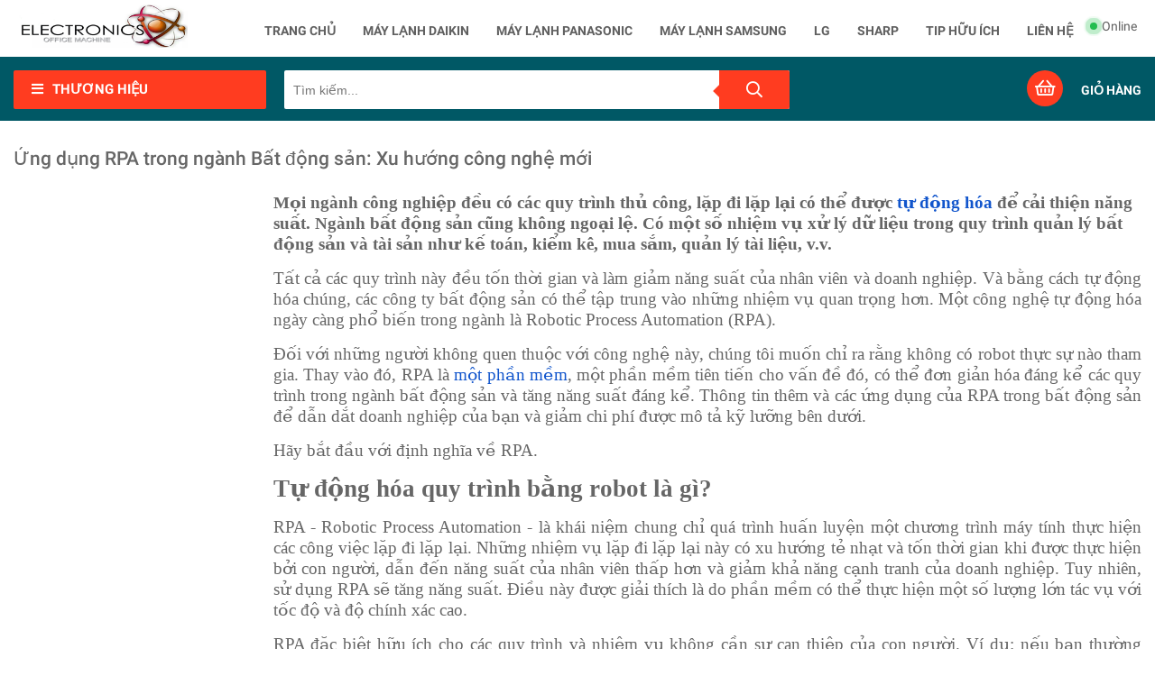

--- FILE ---
content_type: text/html; charset=UTF-8
request_url: https://www.maylanh.net/p/ung-dung-rpa-trong-nganh-bat-dong-san.html
body_size: 59971
content:
<!DOCTYPE html>
<html class='ltr' dir='ltr' lang='vi' xmlns='http://www.w3.org/1999/xhtml' xmlns:b='http://www.google.com/2005/gml/b' xmlns:data='http://www.google.com/2005/gml/data' xmlns:expr='http://www.google.com/2005/gml/expr'>
<head>
<!-- Global site tag (gtag.js) - Google Analytics -->
<script async='async' src='https://www.googletagmanager.com/gtag/js?id=G-HVRS3Y22BC'></script>
<script>
  window.dataLayer = window.dataLayer || [];
  function gtag(){dataLayer.push(arguments);}
  gtag('js', new Date());

  gtag('config', 'G-HVRS3Y22BC');
</script>
<meta content='width=device-width, initial-scale=1' name='viewport'/>
<title>Ứng dụng RPA trong ngành Bất động sản: Xu hướng công nghệ mới</title>
<link href='//fonts.gstatic.com' rel='dns-prefetch'/>
<link href='//1.bp.blogspot.com' rel='dns-prefetch'/>
<link href='//2.bp.blogspot.com' rel='dns-prefetch'/>
<link href='//3.bp.blogspot.com' rel='dns-prefetch'/>
<link href='//4.bp.blogspot.com' rel='dns-prefetch'/>
<link href='//www.blogger.com' rel='dns-prefetch'/>
<link href='//dnjs.cloudflare.com' rel='dns-prefetch'/>
<link href='//pagead2.googlesyndication.com' rel='dns-prefetch'/>
<link href='//www.googletagmanager.com' rel='dns-prefetch'/>
<link href='//www.google-analytics.com' rel='dns-prefetch'/>
<link href='//connect.facebook.net' rel='dns-prefetch'/>
<link href='//c.disquscdn.com' rel='dns-prefetch'/>
<link href='//disqus.com' rel='dns-prefetch'/>
<meta content='text/html; charset=UTF-8' http-equiv='Content-Type'/>
<meta content='blogger' name='generator'/>
<link href='https://www.maylanh.net/favicon.ico' rel='icon' type='image/x-icon'/>
<link href='https://www.maylanh.net/p/ung-dung-rpa-trong-nganh-bat-dong-san.html' rel='canonical'/>
<link rel="alternate" type="application/atom+xml" title="Web để bán - MayLanh.net - Atom" href="https://www.maylanh.net/feeds/posts/default" />
<link rel="alternate" type="application/rss+xml" title="Web để bán - MayLanh.net - RSS" href="https://www.maylanh.net/feeds/posts/default?alt=rss" />
<link rel="service.post" type="application/atom+xml" title="Web để bán - MayLanh.net - Atom" href="https://www.blogger.com/feeds/2538050571536111480/posts/default" />
<meta content='Mọi ngành công nghiệp đều có các quy trình thủ công, lặp đi lặp lại có thể được tự động hóa để cải thiện năng suất. Ngành bất động sản cũng vậy' name='description'/>
<link href='https://lh3.googleusercontent.com/blogger_img_proxy/AEn0k_tOaP4k063OOqSLuYgXw_QV9Yy2xFMHhlgqjx_XEohfGBDp33pZWW4_6klKXiQn_DyVKOrfqtyX7WqYQZsU5MXHGWeCkiigJDh6iv6YhdROHgYvmnypHoElqNear5RJ8N7JcimEfKWG31kiblT4SI4=w1600' rel='image_src'/>
<meta content='article' property='og:type'/>
<meta content='Ứng dụng RPA trong ngành Bất động sản: Xu hướng công nghệ mới' property='og:title'/>
<meta content='https://www.maylanh.net/p/ung-dung-rpa-trong-nganh-bat-dong-san.html' property='og:url'/>
<meta content='Mọi ngành công nghiệp đều có các quy trình thủ công, lặp đi lặp lại có thể được tự động hóa để cải thiện năng suất. Ngành bất động sản cũng vậy' property='og:description'/>
<meta content='Web để bán - MayLanh.net' property='og:site_name'/>
<meta content='https://lh3.googleusercontent.com/blogger_img_proxy/AEn0k_tOaP4k063OOqSLuYgXw_QV9Yy2xFMHhlgqjx_XEohfGBDp33pZWW4_6klKXiQn_DyVKOrfqtyX7WqYQZsU5MXHGWeCkiigJDh6iv6YhdROHgYvmnypHoElqNear5RJ8N7JcimEfKWG31kiblT4SI4=w1600' property='og:image'/>
<meta content='https://lh3.googleusercontent.com/blogger_img_proxy/AEn0k_tOaP4k063OOqSLuYgXw_QV9Yy2xFMHhlgqjx_XEohfGBDp33pZWW4_6klKXiQn_DyVKOrfqtyX7WqYQZsU5MXHGWeCkiigJDh6iv6YhdROHgYvmnypHoElqNear5RJ8N7JcimEfKWG31kiblT4SI4=w1600' name='twitter:image'/>
<meta content='summary_large_image' name='twitter:card'/>
<meta content='Ứng dụng RPA trong ngành Bất động sản: Xu hướng công nghệ mới' name='twitter:title'/>
<meta content='https://www.maylanh.net/p/ung-dung-rpa-trong-nganh-bat-dong-san.html' name='twitter:domain'/>
<meta content='Mọi ngành công nghiệp đều có các quy trình thủ công, lặp đi lặp lại có thể được tự động hóa để cải thiện năng suất. Ngành bất động sản cũng vậy' name='twitter:description'/>
<style id='page-skin-1' type='text/css'><!--
@font-face{font-family:'Roboto';font-style:italic;font-weight:300;src:local('Roboto Light Italic'),local('Roboto-LightItalic'),url(https://fonts.gstatic.com/s/roboto/v20/KFOjCnqEu92Fr1Mu51TjASc6CsLYl4BO.woff) format('woff')}
@font-face{font-family:'Roboto';font-style:italic;font-weight:400;src:local('Roboto Italic'),local('Roboto-Italic'),url(https://fonts.gstatic.com/s/roboto/v20/KFOkCnqEu92Fr1Mu51xIIzQXKMny.woff) format('woff')}
@font-face{font-family:'Roboto';font-style:italic;font-weight:500;src:local('Roboto Medium Italic'),local('Roboto-MediumItalic'),url(https://fonts.gstatic.com/s/roboto/v20/KFOjCnqEu92Fr1Mu51S7ACc6CsLYl4BO.woff) format('woff')}
@font-face{font-family:'Roboto';font-style:italic;font-weight:700;src:local('Roboto Bold Italic'),local('Roboto-BoldItalic'),url(https://fonts.gstatic.com/s/roboto/v20/KFOjCnqEu92Fr1Mu51TzBic6CsLYl4BO.woff) format('woff')}
@font-face{font-family:'Roboto';font-style:normal;font-weight:300;src:local('Roboto Light'),local('Roboto-Light'),url(https://fonts.gstatic.com/s/roboto/v20/KFOlCnqEu92Fr1MmSU5fBBc-AMP6lQ.woff) format('woff')}
@font-face{font-family:'Roboto';font-style:normal;font-weight:400;src:local('Roboto'),local('Roboto-Regular'),url(https://fonts.gstatic.com/s/roboto/v20/KFOmCnqEu92Fr1Mu4mxMKTU1Kg.woff) format('woff')}
@font-face{font-family:'Roboto';font-style:normal;font-weight:500;src:local('Roboto Medium'),local('Roboto-Medium'),url(https://fonts.gstatic.com/s/roboto/v20/KFOlCnqEu92Fr1MmEU9fBBc-AMP6lQ.woff) format('woff')}
@font-face{font-family:'Roboto';font-style:normal;font-weight:700;src:local('Roboto Bold'),local('Roboto-Bold'),url(https://fonts.gstatic.com/s/roboto/v20/KFOlCnqEu92Fr1MmWUlfBBc-AMP6lQ.woff) format('woff')}
a,abbr,acronym,address,applet,b,big,blockquote,body,caption,center,cite,code,dd,del,dfn,div,dl,dt,em,fieldset,font,form,h1,h2,h3,h4,h5,h6,html,i,iframe,img,ins,kbd,label,legend,li,object,p,pre,q,s,samp,small,span,strike,strong,sub,sup,table,tbody,td,tfoot,th,thead,tr,tt,u,ul,var{padding:0;border:0;outline:0;vertical-align:baseline;background:0 0;text-decoration:none}
form,textarea{-webkit-appearance:none;-moz-appearance:none;appearance:none;border-radius:0}
dl,ul{list-style-position:inside;font-weight:400;list-style:none}
ul li{list-style:none}
caption,th{text-align:center}
img{border:none;position:relative}
a,a:visited{text-decoration:none}
.clr,.clear{clear:both}
.section,.widget,.widget ul{margin:0;padding:0}
a{color:#ff3c20}
a img{border:0}
abbr{text-decoration:none}
.CSS_LIGHTBOX{z-index:999999!important}
.separator a{clear:none!important;float:none!important;margin-left:0!important;margin-right:0!important}
#navbar-iframe,#header .description,.widget-item-control,a.quickedit,.home-link,.feed-links{display:none!important}
.center{display:table;margin:0 auto;position:relative}
h1,h2,h3,h4,h5,h6{font-weight:700;line-height:1.35;margin:0 0 5px}
body{background-color:#fff;font-family:'Roboto',sans-serif;font-size:14px;font-weight:400;color:#666;word-wrap:break-word;margin:0;padding:0}
.headerpic-wrapper{background:#ffffff;width:100%;display:block;padding:0;height:58px;margin:0 auto}
.header-wrapper{width:1240px;color:#fff;position:relative;z-index:10;margin:0 auto}
#header{max-width:330px;float:left;width:auto;min-width:260px;margin:0;padding:0}
#header-inner{margin:5px 0;padding:0}
#header h1,#header p{text-transform:uppercase;line-height:38px;color:#ff0a0a;margin:0;font-weight:normal}
#header h1 a,#header h1.title a:hover{color:#555;text-decoration:none}
#header img{border:none;position:absolute;width:auto;left:0;top:5px;height:48px;z-index:99;margin:0 auto}
#menu{color:#222;height:58px;float:right;margin:0 70px auto 0}
#menu ul,#menu li{margin:0 auto;padding:0;list-style:none}
#menu ul{height:58px}
#menu li{float:left;display:inline;position:relative;font-weight:bold;font-size:14px}
#menu a{display:block;line-height:58px;padding:0 0 0 30px;text-decoration:none;color:#606060}
#menu li a:hover{color:#444}
#menu input{display:none;margin:0;width:40px;padding:0;opacity:0;cursor:pointer}
#menu label{font-size:20px;display:none;width:35px;height:20px;line-height:20px;text-align:center;color:#77778b}
#menu label span{font:normal 14px Oswald;position:absolute;left:35px}
#menu li span.hot{position:absolute;right:-19px;top:7px;border-radius:2px;font-size:10px;line-height:16px;padding:0 5px;font-weight:400;background:#ff3c20;color:#fff}
#menu li span.hot::after{content:'';position:absolute;bottom:-5px;left:42%;transform:translateX(-50%);border-top:6px solid #ff3c20;border-left:6px solid transparent;border-right:6px solid transparent;transition:all .2s ease-in-out}
/*Shoppingcart*/
#shoppingCart .notifikasi_shop{margin-top:25px;background:#fbe889;text-align:center;font-size:11px;padding:5px;color:#000;height:24px;overflow:hidden}
.notifikasi_shop span:nth-child(2),.notifikasi_shop span:nth-child(3),.notifikasi_shop span:nth-child(4){display:none}
#shoppingCart .item-thumb img{height:45px;width:45px;float:left;margin-right:6px}
#shoppingCart .displaynone{display:none!important}
#shoppingCart .simpleCart_items{padding:10px;background:#fff}
#shoppingCart .item-name{font-size:13px}
#shoppingCart .headerRow{display:none}
#shoppingCart{width:100%;max-width:360px;padding:8px 8px 20px;box-shadow:0 3px 5px rgba(0,0,0,0.2);background:#fff;position:absolute;z-index:999999;opacity:1;right:0;display:none;top:-20px;box-sizing:border-box}
#shoppingCart .item-total{float:right;margin-right:30px;font-weight:600}
#shoppingCart .item-decrement,#shoppingCart .item-quantity,#shoppingCart .item-increment{position:absolute}
#shoppingCart .item-quantity{right:150px}
#shoppingCart .item-decrement{right:170px;font-size:11px}
#shoppingCart .item-increment{right:130px;font-size:11px}
#shoppingCart .item-remove{position:absolute;right:0}
#shoppingCart .item-price{visibility:hidden;font-size:0}
#shoppingCart .simpleCart_remove:before{font-family:"Font Awesome 5 Pro";content:"\f2ed";color:#adadad;text-indent:0;display:block}
#shoppingCart .simpleCart_remove{display:inline-block;text-indent:-99999px;width:20px;height:20px;color:transparent}
#shoppingCart .itemRow{position:relative;overflow:hidden;padding:10px 0;border-bottom:1px solid #f5f5f5}
#shoppingCart table{width:100%}
#shoppingCart tbody tr{padding-bottom:5px;margin-bottom:5px;display:block;overflow:hidden}
#shoppingCart tbody td.odd{float:left}
#shoppingCart tbody td.even{text-align:right;float:right}
#shoppingCart .cartbuttons{float:right;margin:13px 0 0;display:inline-block}
#shoppingCart .cartbuttons a{padding:8px;color:#fff;background:#27bd53}
#shoppingCart .cartbuttons a.simpleCart_checkout_btn{font-weight:500;text-transform:uppercase}
#shoppingCart .cartbuttons a.simpleCart_empty{background:#ff3c20;text-align:left;text-transform:uppercase;font-weight:500}
#shoppingCart span.simpleCart_total{font-weight:700;font-size:22px;color:#ef9509}
#shoppingCart .itemRow.effect-1{background:#ff3c20;opacity:0.1}
#shoppingCart .itemRow.effect-2{background:#ff3c20;opacity:0.2}
#shoppingCart .itemRow.effect-3{background:#ff3c20;opacity:0.3}
#shoppingCart .itemRow.effect-4{background:#ff3c20;opacity:0.4}
#shoppingCart .itemRow.effect-5{background:#ff3c20;opacity:0.5}
#shoppingCart .itemRow.effect-6{background:#ff3c20;opacity:0.6}
#shoppingCart .itemRow.effect-7{background:#ff3c20;opacity:0.7}
#shoppingCart .itemRow.effect-8{background:#ff3c20;opacity:0.8}
#shoppingCart .itemRow.effect-9{background:#ff3c20;opacity:0.9}
.shopboxrelative{position:relative;width:100%;height:100%}
.shopboxrelative .shoploadingeffect{}
#shoppingCart .shopcartclose{position:absolute;bottom:-6px;left:5px;cursor:pointer;z-index:99999;text-align:center;font-family:"Font Awesome 5 Pro"}
#shoppingCart .shopcartclose:before{content:"\f057";color:#ff3c20;font-size:22px}
.loader{text-align:center;width:68px;height:42px;margin:auto}
.loader span{display:inline-block;vertical-align:middle;width:8px;height:8px;margin:21px auto;background:rgba(255,255,255,0.33);border-radius:42px;-o-border-radius:42px;-ms-border-radius:42px;-webkit-border-radius:42px;-moz-border-radius:42px;animation:loader 1.105s infinite alternate;-o-animation:loader 1.105s infinite alternate;-ms-animation:loader 1.105s infinite alternate;-webkit-animation:loader 1.105s infinite alternate;-moz-animation:bubblingG 1.105s infinite alternate}
#loader1{animation-delay:0s;-o-animation-delay:0s;-ms-animation-delay:0s;-webkit-animation-delay:0s;-moz-animation-delay:0s}
#loader2{animation-delay:0.3295s;-o-animation-delay:0.3295s;-ms-animation-delay:0.3295s;-webkit-animation-delay:0.3295s;-moz-animation-delay:0.3295s}
#loader3{animation-delay:0.659s;-o-animation-delay:0.659s;-ms-animation-delay:0.659s;-webkit-animation-delay:0.659s;-moz-animation-delay:0.659s}
@keyframes bubblingG{
0%{width:8px;height:8px;background-color:rgb(208,233,206);transform:translateY(0)}
100%{width:20px;height:20px;background-color:rgb(165,191,163);transform:translateY(-18px)}
}
@-o-keyframes bubblingG{
0%{width:8px;height:8px;background-color:rgb(208,233,206);-o-transform:translateY(0)}
100%{width:20px;height:20px;background-color:rgb(165,191,163);-o-transform:translateY(-18px)}
}
@-ms-keyframes bubblingG{
0%{width:8px;height:8px;background-color:rgb(208,233,206);-ms-transform:translateY(0)}
100%{width:20px;height:20px;background-color:rgb(165,191,163);-ms-transform:translateY(-18px)}
}
@-webkit-keyframes bubblingG{
0%{width:8px;height:8px;background-color:rgb(208,233,206);-webkit-transform:translateY(0)}
100%{width:20px;height:20px;background-color:rgb(165,191,163);-webkit-transform:translateY(-18px)}
}
@-moz-keyframes bubblingG{
0%{width:8px;height:8px;background-color:rgb(208,233,206);-moz-transform:translateY(0)}
100%{width:20px;height:20px;background-color:rgb(165,191,163);-moz-transform:translateY(-18px)}
}
#shoppingCart .buttoneffect{display:none}
.btnopencart .modernshop-semua-notifikasi:first-child{display:none}
span.modernshop-semua-notifikasi{display:none;position:absolute;background-color:#ffad2e;font-size:12px;color:#ffffff;left:28px;top:-8px;border:2px solid #fff;border-radius:50%;line-height:18px;height:18px;width:18px;font-weight:500;text-align:center;margin:0}
span.trol{color:#ffffff;font-size:14px;font-weight:600;text-transform:uppercase;margin-left:20px}
span.modernshop-semua-notifikasi.displaynone{display:none}
.shippingc,.grtotal{display:none!important}
.dataterkirim{margin-top:30px;padding-bottom:50px}
.dataterkirim .thanksmsg,.dataterkirim span.successname{font-size:18px;margin-bottom:15px}
.dataterkirim span.successname{font-weight:bold;text-transform:capitalize}
.dataterkirim .tb_order table,.informasihbank table{display:table;text-align:left;border:1px solid #aaa;border-collapse:collapse;width:100%}
.dataterkirim .detailorder{padding:15px;background:#e7ffda;font-size:15px;border:1px solid #d2ebc5}
.thanksmsg{width:100%;max-width:700px;display:block;position:relative}
.successorderid{font-weight:bold;color:#f7ed0e!important;font-size:20px}
.tb_order{margin-bottom:20px}
.dataterkirim .tb_order td{border:1px dashed #fff;background:#7a7878;color:#fff}
.printMe{position:absolute;right:0;top:0;bottom:0;margin:auto;height:20px}
.dataterkirim .tb_order th,.informasihbank th{padding:10px 20px;width:200px}
.dataterkirim .tb_order th{background:#f5f8f9;border:1px solid #ccc}
.informasihbank th{border:1px solid #f5edc6;background:#fffbe8}
.dataterkirim .tb_order td,.informasihbank td{padding:10px 20px}
.dataterkirim .tb_order td{border:1px solid #848484}
.informasihbank td{border:1px solid #f7f1d3}
.dataterkirim .sctitle{font-size:18px;font-weight:bold;margin-bottom:15px}
.dataterkirim .detailorder1,.dataterkirim .informasihbank{margin-top:20px}
.dataterkirim .tb_order th{display:table-cell;background:#656464;border:1px solid #7a7878;color:#fff;font-size:15px}
.box-right{display:block;float:right;width:27.6%;overflow:hidden}
.box-right-img,.box-right-img img{width:100%;height:auto}
.margin-bottom{margin-bottom:10px}
.box-nav{clear:both;width:100%;background:rgb(0,88,101);display:inline-block;padding:15px 0 10px;margin-bottom:20px;z-index:10}
.form-wrapper{width:560px;padding:0;background:#f3f3f3;border:0;height:43px;display:inline-block;margin:0 auto 0 20px}
.form-wrapper input{width:68%;height:40px;padding:10px 18px;float:left;background:none;border:0;outline:0;font-size:13px}
.form-wrapper button{overflow:visible;position:absolute;outline:0;right:0;border:0;padding:0 30px;cursor:pointer;height:43px;color:#ffffff;background:#ff3c20;-moz-border-radius:0 2px 2px 0;-webkit-border-radius:0 2px 2px 0;border-radius:0 2px 2px 0}
.form-wrapper button:before{content:'';position:absolute;border-width:8px;border-style:solid solid solid none;border-color:transparent #ff3c20;top:35%;left:-7px}
.form-wrapper button i{font-size:18px;font-weight:400;color:#fff}
#search-result *{margin:0;padding:0}
#ajax-search-form{position:relative;background:#fff;border-radius:2px}
#ajax-search-form input{height:40px;line-height:40px;color:#757575;margin-top:0;border:none;background:transparent;font-size:14px;padding:2px 10px;font-weight:400}
#ajax-search-form input[type=submit]{width:auto;background-color:#49afcd;border:none;color:white;font-weight:bold;cursor:pointer;font-size:12px}
#search-result{background-color:#fff;padding:10px;margin:0;width:100%;overflow:auto;max-height:710px;position:absolute;left:0;top:100%;z-index:99;color:#636363;-webkit-box-shadow:0 2px 3px -1px rgba(168,168,168,0.43);-moz-box-shadow:0 2px 3px -1px rgba(168,168,168,0.43);box-shadow:0 2px 3px -1px rgba(168,168,168,0.43);display:none}
#search-result .close{display:block;position:relative;font-size:24px;float:right;line-height:normal;color:#ff3c20}
#search-result ul{margin:0;overflow:hidden;max-height:405px;list-style:none}
#search-result li:last-child{border-bottom:0}
#search-result li{overflow:hidden;padding:5px;border-bottom:1px solid #f5f5f5;position:relative}
#ajax-search-form a{color:#741f27;text-decoration:none}
#search-result h4{display:block;margin:0 0 10px 5px;color:#555;font-weight:300}
#search-result p,#search-result h4{display:none}
#search-result span{width:40px;height:40px;display:block;float:left;padding:0;vertical-align:middle;margin-right:10px}
#search-result img{width:100%;height:100%;display:block}
#search-result h5{font-size:14px;color:#222;font-weight:400;text-transform:capitalize;line-height:18px;white-space:pre-line;overflow:hidden;display:-webkit-box;-webkit-line-clamp:1;-webkit-box-orient:vertical}
#search-result h5:hover{color:#333;text-decoration:underline}
}
#search-result mark{color:white;background:#2dad3b;padding:0 3px}
#search-result ul:hover{overflow:auto}
a.modalButton{position:absolute;right:0;display:block;line-height:58px;padding:0 0 0 30px;text-decoration:none;color:#606060}
.nime{position:absolute;display:block;width:8px;top:25px;height:8px;vertical-align:middle;border-radius:100%;background-color:#24bd51;left:17px}
.nime:before{content:"";position:absolute;width:24px;height:24px;opacity:0;border-radius:100%;top:-8px;left:-8px;background:#24bd51;-webkit-animation:nime 2s ease-out infinite;animation:nime 2s ease-out infinite}
.nime:after{content:"";position:absolute;width:24px;height:24px;opacity:0;border-radius:100%;top:-8px;left:-8px;z-index:1;background:#24bd51;-webkit-animation:nime 2s 0.4s ease-out infinite;animation:nime 2s 0.4s ease-out infinite}
@-webkit-keyframes nime{
0%{opacity:0;-webkit-transform:scale(0);transform:scale(0)}
5%{opacity:1}
100%{opacity:0}
}
@keyframes nime{
0%{opacity:0;-webkit-transform:scale(0);transform:scale(0)}
5%{opacity:1}
100%{opacity:0}
}
@media all and (-ms-high-contrast:none),(-ms-high-contrast:active){
.nime{top:8px}
}
.breadcrumbs{margin:10px 0 20px;color:#848282;font-size:13px;overflow:hidden;font-weight:300}
.breadcrumbs a{color:#333}
.shop-buka{float:right;position:relative;cursor:pointer}
.shop-buka i{width:40px;height:40px;background-color:#ff3c20;font-size:20px;color:#ffffff;border-radius:50%;line-height:40px;text-align:center;font-weight:400;margin:0}
.box-info{border:1px solid #f7f7f7;position:relative;overflow:hidden;background:#f7f7f7;padding:10px 0;margin:20px 2px 5px}
.box-list{float:left;margin:0 15px;padding:0;width:22%;color:#000;font-size:14px;display:block;line-height:18px}
.box-list #icon-svg{float:left}
.box-list #icon-svg svg{width:45px;height:auto;vertical-align:middle;padding:0;margin-right:15px;position:relative;display:inline-block;-webkit-transition:all .5s;-o-transition:all .5s;transition:all .5s;text-align:center}
#icon-svg svg path{fill:#ff3c20}
.boxx-info{display:flow-root}
span#box-des{font-size:14px;text-transform:uppercase;font-weight:600;display:block}
span#box-span{font-size:13px}
#sp-payment{overflow:hidden;padding:30px 0;background:#ffffff}
.content-pay{width:100%;height:auto;margin:0 auto}
#pay-left,#pay-right{width:45%}
#pay-left{float:left}
#pay-right{float:right}
.content-pay h2{text-align:center;margin:20px;font-size:17px;text-transform:uppercase;color:#a19e9e}
.content-dex h3{margin:20px 0 10px;text-transform:uppercase;color:#6b6b6b;font-size:14px}
.content-dex p{color:#888;margin:0;font-size:12.5px;line-height:1.6em}
.content-pay img{width:100%;height:auto}
#credit #left{float:left}
#credit #right{float:right}
.credit_media{}
.credit_media ul{margin:0}
.credit_media span{}
.credit_media ul li{display:inline-block;margin:0 0 0 10px;font-size:16px}
.credit_media ul li a{}
.modal-scroll{height:312px;overflow:auto}
.modal{display:none;position:fixed;top:0;left:0;z-index:998}
.modalWindow{display:none;position:fixed;top:22%;left:0;margin:0 auto;right:0;z-index:999!important;width:400px;background:#FFF;max-width:100%;-webkit-box-shadow:0 0 12px 0 rgba(204,204,204,0.44);-moz-box-shadow:0 0 12px 0 rgba(204,204,204,0.44);box-shadow:0 0 12px 0 rgba(204,204,204,0.44);cursor:default}
.modalWindow .modalWrapper{margin:0;padding:0;text-align:left;line-height:20px;height:auto}
.modalWindow .modalWrapper h2{text-transform:uppercase;background:#24bd51;padding:10px;color:#fff;margin:0;font-size:14px;font-weight:500}
.closeBtn{font-size:18px;position:absolute;right:-7px;width:25px;line-height:27px;text-align:center;height:25px;border-radius:50%;top:-10px;border:2px solid #fff;background:#616161;cursor:pointer}
a.closeBtn{color:#fff}
.chat-doc-info{padding:10px 15px;display:block;overflow:hidden;border-bottom:1px solid #f7f7f7}
.chat-doc-info:last-child{border-bottom:none}
.chat-doc-info:hover{background:#f7f7f7}
.chat-img{width:55px;height:55px;margin-right:20px;float:left;position:relative}
.chat-img img{width:100%;height:100%;border-radius:50%}
.doctor-online{width:12px;height:12px;border-radius:50%;position:absolute;bottom:6px;right:0;background:#43e773}
.chat-deskript{display:block;padding:8px 0}
span.chat-name{color:#53565a;font-weight:700;font-size:13px}
.chat-deskript p{color:#999;font-size:13px;padding:0;margin:0}
.tab-recent{}
.tab-recent ul{margin:0}
.rec-tab{}
.recent-widget li{overflow:hidden;padding:0;margin:10px;background:#f7f7f7;width:290px;float:left}
.recent-widget .post-image-link{position:relative;width:100px;height:100px;float:left;overflow:hidden;background:#f7f7f7;display:block;vertical-align:middle;margin:0 12px 0 0}
.recent-widget .post-image-link img{width:100%;height:auto}
.recent-widget .product-info{overflow:hidden;padding-top:20px}
.recent-widget .post-title{overflow:hidden;font-size:14px;font-weight:700;background:transparent;margin:0 0 5px;padding:0;border:none;text-transform:none}
.recent-widget .post-title a{font-size:15px;color:#000;font-weight:400;text-transform:capitalize;line-height:18px;white-space:pre-line;overflow:hidden;display:-webkit-box;-webkit-line-clamp:1;-webkit-box-orient:vertical}
ul.recent-widget{display:inline-block;margin:0}
.box-wrapper{position:relative;overflow:hidden;display:block;margin:0}
#boxslider{margin:0 auto;overflow:hidden;display:block;width:325px;float:right;position:relative}
#boxslider ul{overflow:hidden;*zoom:1;margin:0;padding:0}
#boxslider ul li{text-align:center;float:left;width:325px;height:414px;line-height:320px;list-style:none}
#boxslider ul li img{width:100%;height:100%}
#boxslider a{display:block;position:absolute;color:#fff;font-size:2em;top:50%;width:30px;height:30px;line-height:30px;text-align:center;margin-top:-15px;text-decoration:none;background:#fff;border-radius:50%}
#boxslider a#boxsliderNext{right:7px}
#boxslider a#boxsliderPrev{left:7px}
#boxslider a#boxsliderNext,#boxslider a#boxsliderPrev{font-family:"Font Awesome 5 Pro";font-size:20px;color:#ff3c20;opacity:0}
#boxslider:hover a#boxsliderNext,#boxslider:hover a#boxsliderPrev{opacity:1}
#boxslider a#boxsliderNext:before{font-family:"Font Awesome 5 Pro";content:"\f105"}
#boxslider a#boxsliderPrev:before{font-family:"Font Awesome 5 Pro";content:"\f104"}
#boxslider a:hover{filter:progid:DXImageTransform.Microsoft.Alpha(Opacity=50);opacity:0.5}
#pager{text-align:center;margin:0;float:left}
#pager a img{width:100%;height:100%}
#pager a{display:block;margin:0 0 5px;width:58px;vertical-align:middle;cursor:pointer;padding:3px;border:1px solid #fff;-moz-transition-property:opacity;-o-transition-property:opacity;height:auto;-webkit-transition-property:opacity;transition-property:opacity;-moz-transition-duration:0.2s;-o-transition-duration:0.2s;-webkit-transition-duration:0.2s;transition-duration:0.2s;-moz-transition-timing-function:ease-in;-o-transition-timing-function:ease-in;-webkit-transition-timing-function:ease-in;transition-timing-function:ease-in}
#pager a:hover,#pager a.active{filter:progid:DXImageTransform.Microsoft.Alpha(Opacity=50);opacity:0.5}
#pager a.active{padding:3px;border:1px solid #fbd536}
.tab-wrapper{overflow:hidden;margin:10px auto 20px;width:100%}
.tab-wrapper ul{margin:0 auto;text-align:left;list-style-type:circle}
.tab-wrapper ul li{list-style-type:circle}
.tab-menu li{position:relative;color:#000;display:inline-block;background:#fff;margin:10px 20px 10px 0;font-weight:400;padding:8px 40px;border:1px solid #d6d6d6;cursor:pointer;border-radius:3px;z-index:0}
ul.tab-menu{background:#f7f7f7}
.tab-menu li.active{color:#fff;opacity:1;background:#ff3c20;border:1px solid transparent}
.tab-content>div{border:1px solid #f3f3f3;box-sizing:border-box;width:100%;padding:10px}
.line{position:absolute;width:0;height:7px;top:0;left:0}
.product_overlay{width:100%;height:100%;position:absolute;top:0;left:0;right:0;-webkit-transform:translateY(-500px);transform:translateY(-500px);opacity:0;display:block;flex-flow:column wrap;justify-content:center;align-items:center;z-index:99999}
.product_overlay i{color:rgb(20,212,76);font-size:25px}
.product_content{background:rgba(239,239,239,0.91);color:#000;padding:70px 10px;height:100%;text-align:center}
.product_content h4{color:#000;white-space:pre-line;line-height:1.2rem;overflow:hidden;font-size:14px;margin:0;display:-webkit-box;-webkit-line-clamp:1;-webkit-box-orient:vertical}
.product_content p{margin:0;padding:0;font-style:italic}
/* ==== Slider Style === */
.modernshop-slider .item .img-fill{height:100%;background:#fff}
.modernshop-slider .item .img-fill img{width:100%;display:block;overflow:hidden;overflow-x:hidden;white-space:nowrap}
.modernshop-slider .NextArrow,.modernshop-slider .PrevArrow{position:absolute;top:50%;width:40px;height:40px;border-radius:50%;background:rgba(255,255,255,0.76);border:0;margin-top:-22.5px;cursor:pointer;outline:0;text-align:center;font-family:"Font Awesome 5 Pro";color:#ff3c20;z-index:5}
.modernshop-slider .NextArrow{right:20px}
.modernshop-slider .PrevArrow{left:20px}
.modernshop-slider .NextArrow:before{content:'\f105'}
.modernshop-slider .PrevArrow:before{content:'\f104'}
.modernshop-slider .slick-dots{position:absolute;background:rgba(255,255,255,.20);top:0;width:100%;left:0;padding:0;margin:0;list-style-type:none}
.modernshop-slider .slick-dots li button{display:none}
.modernshop-slider .slick-dots li{float:left;width:0;height:3px;background:#ffac00;position:absolute;left:0;top:0}
.modernshop-slider .slick-dots li.slick-active{width:100%;animation:ProgressDots 11s both}
.modernshop-slider .item.slick-active{animation:Slick-FastSwipeIn 1s both}
.modernshop-slider{background:#f7f7f7;height:100%}
/* ==== Slider Image Transition === */
@keyframes Slick-FastSwipeIn{
0%{transform:rotate3d(0,1,0,150deg) scale(0)  perspective(400px)}
100%{transform:rotate3d(0,1,0,0deg) scale(1) perspective(400px)}
}
@-webkit-keyframes ProgressDots{
from{width:0}
to{width:100%}
}
@keyframes ProgressDots{
from{width:0}
to{width:100%}
}
/* ==== Slick Slider Css Ruls === */
.slick-slider{position:relative;display:block;-webkit-user-select:none;-moz-user-select:none;-ms-user-select:none;user-select:none;-webkit-touch-callout:none;-khtml-user-select:none;-ms-touch-action:pan-y;touch-action:pan-y;-webkit-tap-highlight-color:transparent}
.slick-list{position:relative;display:block;overflow:hidden;margin:0;padding:0}
.slick-list:focus{outline:none}
.slick-list.dragging{cursor:hand}
.slick-slider .slick-track,.slick-slider .slick-list{-webkit-transform:translate3d(0,0,0);-ms-transform:translate3d(0,0,0);transform:translate3d(0,0,0)}
.slick-track{position:relative;top:0;left:0;display:block}
.slick-track:before,.slick-track:after{display:table;content:''}
.slick-track:after{clear:both}
.slick-loading .slick-track{visibility:hidden}
.slick-slide{display:none;float:left
/* If RTL Make This Right */;height:100%;min-height:1px}
.slick-slide.dragging img{pointer-events:none}
.slick-initialized .slick-slide{display:block}
.slick-loading .slick-slide{visibility:hidden}
.slick-vertical .slick-slide{display:block;height:auto;border:1px solid transparent}
.box-left{float:left;width:71.5%}
.box-banner{width:100%;overflow:hidden}
.box-slider{width:100%;position:relative;padding:0;margin:0 auto;word-wrap:break-word;overflow:hidden}
span.ticom{padding-left:7px;color:#fff}
.sidebar-common{overflow:hidden;border:1px solid #f7f7f7;margin:20px 0}
.sidebar-common h2.title{display:none}
.box-timer{background:#ff3c20;padding:10px}
.box-timer .box{display:inline-block;color:#fff;background-color:#ff3c20;border-radius:2px;margin-left:4px}
.box-timer .days,.box-timer .hours,.box-timer .minutes,.box-timer .seconds{padding:10px;background-color:#ffffff;font-size:15px;font-weight:400;color:#5f5e5e;border-radius:2px}
.box-down{float:left;height:100%;margin-right:5px;font-weight:500;color:#fff;text-transform:uppercase;background:#f1b401}
.box-down .text-akhir{font-size:15px}
.box-padding{margin:0;padding:10px;background:#ffac00;border-radius:2px}
#banner-home4{margin-top:5px}
.flash{display:block;position:fixed;padding:10px 20px;text-align:center;font-size:15px;bottom:0;font-weight:400;z-index:1000;color:#000;background-color:#d9f7e2;border-top-left-radius:2px;visibility:hidden;border-bottom-left-radius:2px;opacity:0}
.flash__body span{font-weight:600}
.flash__body p{margin:5px;font-style:italic;font-size:15px}
@-webkit-keyframes drop-in-fade-out{
0%{opacity:0;visibility:visible;-webkit-transform:translate3d(0,-200%,0);-moz-transform:translate3d(0,-200%,0);-ms-transform:translate3d(0,-200%,0);-o-transform:translate3d(0,-200%,0);transform:translate3d(0,-200%,0)}
12%{-webkit-transform:translate3d(0,0,0);-moz-transform:translate3d(0,0,0);-ms-transform:translate3d(0,0,0);-o-transform:translate3d(0,0,0);transform:translate3d(0,0,0)}
20%{opacity:1}
70%{opacity:1;visibility:visible;-webkit-transform:translate3d(0,0,0);-moz-transform:translate3d(0,0,0);-ms-transform:translate3d(0,0,0);-o-transform:translate3d(0,0,0);transform:translate3d(0,0,0)}
80%{opacity:0}
100%{visibility:hidden;-webkit-transform:translate3d(75%,0,0);-moz-transform:translate3d(75%,0,0);-ms-transform:translate3d(75%,0,0);-o-transform:translate3d(75%,0,0);transform:translate3d(25%,0,0)}
}
@-moz-keyframes drop-in-fade-out{
0%{opacity:0;visibility:visible;-webkit-transform:translate3d(0,-200%,0);-moz-transform:translate3d(0,-200%,0);-ms-transform:translate3d(0,-200%,0);-o-transform:translate3d(0,-200%,0);transform:translate3d(0,-200%,0)}
12%{-webkit-transform:translate3d(0,0,0);-moz-transform:translate3d(0,0,0);-ms-transform:translate3d(0,0,0);-o-transform:translate3d(0,0,0);transform:translate3d(0,0,0)}
20%{opacity:1}
70%{opacity:1;visibility:visible;-webkit-transform:translate3d(0,0,0);-moz-transform:translate3d(0,0,0);-ms-transform:translate3d(0,0,0);-o-transform:translate3d(0,0,0);transform:translate3d(0,0,0)}
80%{opacity:0}
100%{visibility:hidden;-webkit-transform:translate3d(75%,0,0);-moz-transform:translate3d(75%,0,0);-ms-transform:translate3d(75%,0,0);-o-transform:translate3d(75%,0,0);transform:translate3d(25%,0,0)}
}
@-o-keyframes drop-in-fade-out{
0%{opacity:0;visibility:visible;-webkit-transform:translate3d(0,-200%,0);-moz-transform:translate3d(0,-200%,0);-ms-transform:translate3d(0,-200%,0);-o-transform:translate3d(0,-200%,0);transform:translate3d(0,-200%,0)}
12%{-webkit-transform:translate3d(0,0,0);-moz-transform:translate3d(0,0,0);-ms-transform:translate3d(0,0,0);-o-transform:translate3d(0,0,0);transform:translate3d(0,0,0)}
20%{opacity:1}
70%{opacity:1;visibility:visible;-webkit-transform:translate3d(0,0,0);-moz-transform:translate3d(0,0,0);-ms-transform:translate3d(0,0,0);-o-transform:translate3d(0,0,0);transform:translate3d(0,0,0)}
80%{opacity:0}
100%{visibility:hidden;-webkit-transform:translate3d(75%,0,0);-moz-transform:translate3d(75%,0,0);-ms-transform:translate3d(75%,0,0);-o-transform:translate3d(75%,0,0);transform:translate3d(25%,0,0)}
}
@keyframes drop-in-fade-out{
0%{opacity:0;visibility:visible;-webkit-transform:translate3d(0,-200%,0);-moz-transform:translate3d(0,-200%,0);-ms-transform:translate3d(0,-200%,0);-o-transform:translate3d(0,-200%,0);transform:translate3d(0,-200%,0)}
12%{-webkit-transform:translate3d(0,0,0);-moz-transform:translate3d(0,0,0);-ms-transform:translate3d(0,0,0);-o-transform:translate3d(0,0,0);transform:translate3d(0,0,0)}
20%{opacity:1}
70%{opacity:1;visibility:visible;-webkit-transform:translate3d(0,0,0);-moz-transform:translate3d(0,0,0);-ms-transform:translate3d(0,0,0);-o-transform:translate3d(0,0,0);transform:translate3d(0,0,0)}
80%{opacity:0}
100%{visibility:hidden;-webkit-transform:translate3d(75%,0,0);-moz-transform:translate3d(75%,0,0);-ms-transform:translate3d(75%,0,0);-o-transform:translate3d(75%,0,0);transform:translate3d(25%,0,0)}
}
.animate--drop-in-fade-out{-webkit-animation:drop-in-fade-out 3.5s 0.4s cubic-bezier(.32,1.75,.65,.91);-moz-animation:drop-in-fade-out 3.5s 0.4s cubic-bezier(.32,1.75,.65,.91);-ms-animation:drop-in-fade-out 3.5s 0.4s cubic-bezier(.32,1.75,.65,.91);-o-animation:drop-in-fade-out 3.5s 0.4s cubic-bezier(.32,1.75,.65,.91);animation:drop-in-fade-out 3.5s 0.4s cubic-bezier(.32,1.75,.65,.91)}
.quantity span{padding:0;display:inline-block;float:left;margin-right:10px;color:#444;line-height:40px;text-transform:uppercase;font-weight:bold}
.modernshop-menu{display:block;position:relative;height:45px;width:280px;margin-right:20px;float:left;margin:0;-webkit-font-smoothing:antialiased;-moz-osx-font-smoothing:grayscale}
.modernshop-trigger{display:block;position:relative;text-transform:uppercase;font-size:15px;font-weight:700;padding:4px 20px;line-height:35px;background-color:#ff3c20;color:#fff;border-radius:2px}
.no-touch .modernshop-trigger:hover{background-color:#171b46}
.modernshop-trigger::before{content:"\f0c9";font-family:"Font Awesome 5 Pro";position:relative}
.modernshop-trigger span{margin-left:10px}
.modernshop-drop h2,.modernshop-dropdown a,.modernshop-dropdown ul a{height:40px;line-height:40px}
.modernshop-dropdown li a,.modernshop-dropdown .modernshop-sb-dropdown > li > ul a{color:#000;font-size:14px}
.modernshop-drop h2,.modernshop-dropdown a,.modernshop-dropdown ul a,.modernshop-dropdown .modernshop-divider{padding:0 20px}
.modernshop-drop{position:fixed;z-index:10;top:0;left:0;width:100%;height:100%;background-color:#ffffff;color:#212121;visibility:hidden;-webkit-backface-visibility:hidden;backface-visibility:hidden;-webkit-transform:translateZ(0);-moz-transform:translateZ(0);-ms-transform:translateZ(0);-o-transform:translateZ(0);transform:translateZ(0);-webkit-transform:translateY(-100%);-moz-transform:translateY(-100%);-ms-transform:translateY(-100%);-o-transform:translateY(-100%);transform:translateY(-100%);-webkit-transition:-webkit-transform 0.5s 0s,visibility 0s 0.5s;-moz-transition:-moz-transform 0.5s 0s,visibility 0s 0.5s;transition:transform 0.5s 0s,visibility 0s 0.5s}
.modernshop-drop h2{/* dropdown title - mobile version only */
position:relative;z-index:1;color:#585a70;background-color:#111433;border-bottom:1px solid #242643}
.modernshop-drop .cd-close{position:absolute;z-index:1;right:15px;height:50px;width:50px;overflow:hidden;text-indent:100%;white-space:nowrap;color:#ff3c20}
.modernshop-drop .cd-close::after,.modernshop-drop .cd-close::before{content:'';position:absolute;left:50%;top:50%;bottom:auto;right:auto;-webkit-transform:translateX(-50%) translateY(-50%);-moz-transform:translateX(-50%) translateY(-50%);-ms-transform:translateX(-50%) translateY(-50%);-o-transform:translateX(-50%) translateY(-50%);transform:translateX(-50%) translateY(-50%);height:20px;width:2px;background-color:#ff3c20}
.modernshop-drop .cd-close::after{-webkit-transform:translateX(-50%) translateY(-50%) rotate(45deg);-moz-transform:translateX(-50%) translateY(-50%) rotate(45deg);-ms-transform:translateX(-50%) translateY(-50%) rotate(45deg);-o-transform:translateX(-50%) translateY(-50%) rotate(45deg);transform:translateX(-50%) translateY(-50%) rotate(45deg)}
.modernshop-drop .cd-close::before{-webkit-transform:translateX(-50%) translateY(-50%) rotate(-45deg);-moz-transform:translateX(-50%) translateY(-50%) rotate(-45deg);-ms-transform:translateX(-50%) translateY(-50%) rotate(-45deg);-o-transform:translateX(-50%) translateY(-50%) rotate(-45deg);transform:translateX(-50%) translateY(-50%) rotate(-45deg)}
.modernshop-drop.dropdown-is-active{visibility:visible;-webkit-transform:translateY(0);-moz-transform:translateY(0);-ms-transform:translateY(0);-o-transform:translateY(0);transform:translateY(0);-webkit-transition:-webkit-transform 0.5s 0s,visibility 0s 0s;-moz-transition:-moz-transform 0.5s 0s,visibility 0s 0s;transition:transform 0.5s 0s,visibility 0s 0s}
.modernshop-dropdown,.modernshop-dropdown ul{position:absolute;top:0;left:0;width:100%;height:100%;overflow-x:hidden;overflow-y:auto;-webkit-transition:-webkit-transform 0.3s;-moz-transition:-moz-transform 0.3s;transition:transform 0.3s;padding-top:50px}
.modernshop-dropdown a,.modernshop-dropdown ul a{display:block;color:#000;overflow:hidden;text-overflow:ellipsis;white-space:nowrap;border-top-width:1px;border-color:#e9e9e9;border-style:solid}
.modernshop-dropdown li:first-of-type > a,.modernshop-dropdown ul li:first-of-type > a{border-top-width:0}
.modernshop-dropdown li:last-of-type > a,.modernshop-dropdown ul li:last-of-type > a{border-bottom-width:1px}
.modernshop-dropdown a,.modernshop-dropdown ul a{/* Force Hardware Acceleration */
-webkit-transform:translateZ(0);-moz-transform:translateZ(0);-ms-transform:translateZ(0);-o-transform:translateZ(0);transform:translateZ(0);-webkit-backface-visibility:hidden;backface-visibility:hidden;-webkit-transition:opacity 0.3s,-webkit-transform 0.3s;-moz-transition:opacity 0.3s,-moz-transform 0.3s;transition:opacity 0.3s,transform 0.3s}
.modernshop-dropdown.is-hidden,.modernshop-dropdown ul.is-hidden{/* push the secondary dropdown items to the right */
-webkit-transform:translateX(100%);-moz-transform:translateX(100%);-ms-transform:translateX(100%);-o-transform:translateX(100%);transform:translateX(100%)}
.modernshop-dropdown.is-hidden > li > a,.modernshop-dropdown.is-hidden > li > .cd-search,.modernshop-dropdown.is-hidden > .modernshop-divider,.modernshop-dropdown.move-out > li > a,.modernshop-dropdown.move-out > li > .cd-search,.modernshop-dropdown.move-out > .modernshop-divider,.modernshop-dropdown ul.is-hidden > li > a,.modernshop-dropdown ul.is-hidden > li > .cd-search,.modernshop-dropdown ul.is-hidden > .modernshop-divider,.modernshop-dropdown ul.move-out > li > a,.modernshop-dropdown ul.move-out > li > .cd-search,.modernshop-dropdown ul.move-out > .modernshop-divider{/* lower down the dropdown items opacity - when secondary dropdown slides in or for dropdown items hidden on the right */
opacity:0}
.modernshop-dropdown.move-out > li > a,.modernshop-dropdown.move-out > li > .cd-search,.modernshop-dropdown.move-out > .modernshop-divider,.modernshop-dropdown ul.move-out > li > a,.modernshop-dropdown ul.move-out > li > .cd-search,.modernshop-dropdown ul.move-out > .modernshop-divider{/* push the dropdown items to the left when secondary dropdown slides in */
-webkit-transform:translateX(-100%);-moz-transform:translateX(-100%);-ms-transform:translateX(-100%);-o-transform:translateX(-100%);transform:translateX(-100%)}
.dropdown-is-active .modernshop-dropdown,.dropdown-is-active .modernshop-dropdown ul{-webkit-overflow-scrolling:touch}
.modernshop-dropdown .see-all a{/* different style for the See all links */
color:#ff3c20}
.modernshop-dropdown .modernshop-icons .modernshop-dropdown-item{padding-left:75px;position:relative}
.modernshop-dropdown .modernshop-icons .modernshop-dropdown-item p{color:#111433;font-size:1.3rem;/* hide description on small devices */
display:none}
.modernshop-dropdown .modernshop-icons .modernshop-dropdown-item::before{/* item icon */
content:'';display:block;position:absolute;left:20px;top:50%;margin-top:-20px;width:40px;height:40px;background-repeat:no-repeat;background-position:center center;background-size:40px 40px}
@media only screen and (min-width:768px){
.modernshop-drop h2,.modernshop-dropdown a,.modernshop-dropdown ul a{height:40px;line-height:40px}
}
@media only screen and (min-width:1024px){
.modernshop-drop h2,.modernshop-dropdown a,.modernshop-dropdown ul a{height:40px;line-height:40px}
}
@media only screen and (min-width:768px){
.modernshop-drop .cd-close{top:5px}
}
@media only screen and (min-width:1024px){
.modernshop-drop{position:absolute;top:calc(100% - 2px);/* reset style*/
height:auto;width:auto;-webkit-transform:translateX(0);-moz-transform:translateX(0);-ms-transform:translateX(0);-o-transform:translateX(0);transform:translateX(0);background-color:#ffffff;color:#111433;box-shadow:0 4px 12px rgba(0,0,0,0.1);opacity:0;-webkit-transform:translateY(30px);-moz-transform:translateY(30px);-ms-transform:translateY(30px);-o-transform:translateY(30px);transform:translateY(30px);-webkit-transition:opacity 0.3s 0s,visibility 0s 0.3s,-webkit-transform 0.3s 0s;-moz-transition:opacity 0.3s 0s,visibility 0s 0.3s,-moz-transform 0.3s 0s;transition:opacity 0.3s 0s,visibility 0s 0.3s,transform 0.3s 0s}
.open-to-left .modernshop-drop{/* use the .open-to-left class if you want to open the dropdown on the left */
right:0;left:auto}
.modernshop-drop h2,.modernshop-drop .cd-close{/* on desktop - hide title and 'X' */
display:none}
.modernshop-drop.dropdown-is-active{opacity:1;-webkit-transform:translateY(0);-moz-transform:translateY(0);-ms-transform:translateY(0);-o-transform:translateY(0);transform:translateY(0);-webkit-transition:opacity 0.3s 0s,visibility 0.3s 0s,-webkit-transform 0.3s 0s;-moz-transition:opacity 0.3s 0s,visibility 0.3s 0s,-moz-transform 0.3s 0s;transition:opacity 0.3s 0s,visibility 0.3s 0s,transform 0.3s 0s}
}
@media only screen and (min-width:768px){
.modernshop-dropdown,.modernshop-dropdown ul{padding-top:60px}
.modernshop-dropdown a,.modernshop-dropdown ul a{font-size:1rem}
}
@media only screen and (min-width:1024px){
.modernshop-dropdown,.modernshop-dropdown ul{padding-top:0;overflow:visible}
.modernshop-dropdown .modernshop-divider,.modernshop-dropdown ul .modernshop-divider{background-color:transparent;color:#b3b3b3;border-top:1px solid #ebebeb}
.modernshop-dropdown .modernshop-divider + li > a,.modernshop-dropdown ul .modernshop-divider + li > a{border-top-width:1px}
.modernshop-dropdown.is-hidden > li > a,.modernshop-dropdown.is-hidden > li > .cd-search,.modernshop-dropdown.is-hidden > .modernshop-divider,.modernshop-dropdown.move-out > li > a,.modernshop-dropdown.move-out > li > .cd-search,.modernshop-dropdown.move-out > .modernshop-divider,.modernshop-dropdown ul.is-hidden > li > a,.modernshop-dropdown ul.is-hidden > li > .cd-search,.modernshop-dropdown ul.is-hidden > .modernshop-divider,.modernshop-dropdown ul.move-out > li > a,.modernshop-dropdown ul.move-out > li > .cd-search,.modernshop-dropdown ul.move-out > .modernshop-divider{/* reset mobile style */
opacity:1}
}
@media only screen and (min-width:1024px){
.modernshop-dropdown{/* reset mobile style */
position:static;height:auto;width:280px}
.modernshop-dropdown > li:last-of-type a{border-bottom:none}
.no-touch .modernshop-dropdown > li:not(.has-children) a:hover{color:#ff3c20}
.modernshop-dropdown.move-out > li > a,.modernshop-dropdown.move-out > li > .cd-search,.modernshop-dropdown.move-out > .modernshop-divider{/* reset mobile style */
-webkit-transform:translateX(0);-moz-transform:translateX(0);-ms-transform:translateX(0);-o-transform:translateX(0);transform:translateX(0);opacity:1}
.modernshop-dropdown .modernshop-sb-dropdown,.modernshop-dropdown .modernshop-icons{-webkit-transform:translateX(0);-moz-transform:translateX(0);-ms-transform:translateX(0);-o-transform:translateX(0);transform:translateX(0);left:100%;height:auto;background-color:#ffffff;box-shadow:0 2px 14px rgba(0,0,0,0.1)}
.modernshop-dropdown .modernshop-sb-dropdown::after,.modernshop-dropdown .modernshop-icons::after{clear:both;content:"";display:table}
.open-to-left .modernshop-dropdown .modernshop-sb-dropdown,.open-to-left .modernshop-dropdown .modernshop-icons{/* use the .open-to-left class if you want to open the dropdown on the left */
left:auto;right:100%}
.modernshop-dropdown .modernshop-sb-dropdown.is-hidden,.modernshop-dropdown .modernshop-icons.is-hidden{/* reset mobile style */
-webkit-transform:translateX(0);-moz-transform:translateX(0);-ms-transform:translateX(0);-o-transform:translateX(0);transform:translateX(0)}
.modernshop-dropdown .modernshop-sb-dropdown.fade-in,.modernshop-dropdown .modernshop-icons.fade-in{/* animate secondary dropdown items when hovering over of of the .modernshop-dropdown list items */
-webkit-animation:cd-fade-in 0.2s;-moz-animation:cd-fade-in 0.2s;animation:cd-fade-in 0.2s}
.modernshop-dropdown .modernshop-sb-dropdown.fade-out,.modernshop-dropdown .modernshop-icons.fade-out{/* animate secondary dropdown items when hovering over of of the .modernshop-dropdown list items */
-webkit-animation:cd-fade-out 0.2s;-moz-animation:cd-fade-out 0.2s;animation:cd-fade-out 0.2s}
.modernshop-dropdown .modernshop-sb-dropdown > .go-back,.modernshop-dropdown .modernshop-icons > .go-back{display:none}
.modernshop-dropdown .modernshop-sb-dropdown > .see-all,.modernshop-dropdown .modernshop-icons > .see-all{position:absolute;bottom:20px;height:45px;text-align:center}
.modernshop-dropdown .modernshop-sb-dropdown > .see-all a,.modernshop-dropdown .modernshop-icons > .see-all a{margin:0;height:100%;line-height:45px;background:#ebebeb;pointer-events:auto;-webkit-transition:color 0.2s,background-color 0.2s;-moz-transition:color 0.2s,background-color 0.2s;transition:color 0.2s,background-color 0.2s}
.no-touch .modernshop-dropdown .modernshop-sb-dropdown > .see-all a:hover,.no-touch .modernshop-dropdown .modernshop-icons > .see-all a:hover{color:#ffffff;background-color:#111433}
.modernshop-dropdown .modernshop-sb-dropdown .modernshop-dropdown-item,.modernshop-dropdown .modernshop-sb-dropdown a,.modernshop-dropdown .modernshop-icons .modernshop-dropdown-item,.modernshop-dropdown .modernshop-icons a{border:none}
.modernshop-dropdown .modernshop-icons{padding:20px 30px 100px}
.modernshop-dropdown .modernshop-icons > .see-all{width:calc(100% - 60px)}
.modernshop-dropdown .modernshop-icons > li,.modernshop-dropdown .modernshop-sb-dropdown > li{width:42%;height:200px;float:left}
.modernshop-dropdown .modernshop-sb-dropdown{overflow:hidden;width:570px;padding:15px 5px}
.modernshop-dropdown .modernshop-sb-dropdown > li > a{color:#ff3c20;font-size:17px;line-height:30px;pointer-events:none}
.modernshop-dropdown .modernshop-sb-dropdown > li > a::after,.modernshop-dropdown .modernshop-sb-dropdown > li > a::before{/* hide the arrow */
display:none}
.modernshop-dropdown .modernshop-sb-dropdown.move-out > li > a{/* reset mobile style */
-webkit-transform:translateX(0);-moz-transform:translateX(0);-ms-transform:translateX(0);-o-transform:translateX(0);transform:translateX(0)}
.modernshop-dropdown .modernshop-sb-dropdown > li{margin:0;padding:0 20px}
.modernshop-dropdown .modernshop-sb-dropdown > li > ul{/* reset mobile style */
-webkit-transform:translate(0);-moz-transform:translate(0);-ms-transform:translate(0);-o-transform:translate(0);transform:translate(0);position:relative;height:auto}
.modernshop-dropdown .modernshop-sb-dropdown > li > ul > .go-back{display:none}
.modernshop-dropdown .modernshop-sb-dropdown a{line-height:25px;height:25px;font-size:1.3rem;padding-left:0}
.no-touch .modernshop-dropdown .modernshop-sb-dropdown a:hover{color:#ff3c20}
.modernshop-dropdown .modernshop-sb-dropdown ul{overflow:hidden;height:auto}
.modernshop-dropdown .modernshop-sb-dropdown .go-back a{padding-left:20px;color:transparent}
.no-touch .modernshop-dropdown .modernshop-sb-dropdown .go-back a:hover{color:transparent}
.modernshop-dropdown .modernshop-sb-dropdown .go-back a::before,.modernshop-dropdown .modernshop-sb-dropdown .go-back a::after{left:0}
.modernshop-dropdown .modernshop-sb-dropdown .see-all{position:absolute;bottom:0;left:0;width:100%}
.modernshop-dropdown .modernshop-icons{width:600px}
.modernshop-dropdown .modernshop-icons .modernshop-dropdown-item{height:80px;line-height:1.2;padding:24px 0 0 85px}
.modernshop-dropdown .modernshop-icons .modernshop-dropdown-item:hover{background:#ebebeb}
.modernshop-dropdown .modernshop-icons .modernshop-dropdown-item h3{color:#ff3c20;font-weight:bold}
.modernshop-dropdown .modernshop-icons .modernshop-dropdown-item p{display:block;font-size:1.2rem}
.modernshop-dropdown .modernshop-icons .modernshop-dropdown-item::before{left:25px}
.modernshop-dropdown > .has-children > ul{visibility:hidden}
.modernshop-dropdown > .has-children > ul.is-active{/* when hover over .modernshop-dropdown items - show subnavigation */
visibility:visible}
.modernshop-dropdown > .has-children > .modernshop-sb-dropdown.is-active > li > ul{/* if .modernshop-sb-dropdown is visible - show also subnavigation */
visibility:visible}
.modernshop-dropdown > .has-children > a.is-active{color:#ff3c20}
.modernshop-dropdown > .has-children > a.is-active::before,.modernshop-dropdown > .has-children > a.is-active::after{background:#ff3c20}
.open-to-left .modernshop-dropdown > .has-children > a.is-active{box-shadow:inset -2px 0 0 #ff3c20}
}
@-webkit-keyframes cd-fade-in{
0%{opacity:0;visibility:visible}
100%{opacity:1;visibility:visible}
}
@-moz-keyframes cd-fade-in{
0%{opacity:0;visibility:visible}
100%{opacity:1;visibility:visible}
}
@keyframes cd-fade-in{
0%{opacity:0;visibility:visible}
100%{opacity:1;visibility:visible}
}
@-webkit-keyframes cd-fade-out{
0%{opacity:1;visibility:visible}
100%{opacity:0;visibility:visible}
}
@-moz-keyframes cd-fade-out{
0%{opacity:1;visibility:visible}
100%{opacity:0;visibility:visible}
}
@keyframes cd-fade-out{
0%{opacity:1;visibility:visible}
100%{opacity:0;visibility:visible}
}
.has-children > a,.go-back a{position:relative}
.has-children > a::before,.has-children > a::after,.go-back a::before,.go-back a::after{content:'';position:absolute;top:50%;margin-top:-1px;display:inline-block;height:1px;width:7.487px;background:#616161;-webkit-backface-visibility:hidden;backface-visibility:hidden}
.has-children > a::before,.go-back a::before{-webkit-transform:rotate(45deg);-moz-transform:rotate(45deg);-ms-transform:rotate(45deg);-o-transform:rotate(45deg);transform:rotate(45deg)}
.has-children > a::after,.go-back a::after{-webkit-transform:rotate(-45deg);-moz-transform:rotate(-45deg);-ms-transform:rotate(-45deg);-o-transform:rotate(-45deg);transform:rotate(-45deg)}
@media only screen and (min-width:1024px){
.has-children > a::before,.has-children > a::after,.go-back a::before,.go-back a::after{background:#b3b3b3}
}
.has-children > a{padding-right:40px}
.has-children > a::before,.has-children > a::after{right:15px;-webkit-transform-origin:7px 50%;-moz-transform-origin:7px 50%;-ms-transform-origin:7px 50%;-o-transform-origin:7px 50%;transform-origin:7px 50%}
@media only screen and (min-width:1024px){
.open-to-left .modernshop-dropdown > .has-children > a{padding-left:40px;padding-right:20px}
.open-to-left .modernshop-dropdown > .has-children > a::before,.open-to-left .modernshop-dropdown > .has-children > a::after{right:auto;left:20px;-webkit-transform-origin:1px 50%;-moz-transform-origin:1px 50%;-ms-transform-origin:1px 50%;-o-transform-origin:1px 50%;transform-origin:1px 50%}
}
.modernshop-dropdown .go-back a{padding-left:40px}
.modernshop-dropdown .go-back a::before,.modernshop-dropdown .go-back a::after{/* arrow goes on the left side - go back button */
left:20px;-webkit-transform-origin:1px 50%;-moz-transform-origin:1px 50%;-ms-transform-origin:1px 50%;-o-transform-origin:1px 50%;transform-origin:1px 50%}
.cd-main-content{background-color:#e6e6e6;min-height:calc(100vh - 100px);padding:2em 5%;line-height:2}
.no-js .modernshop-menu:hover .modernshop-drop{visibility:visible;opacity:1;-webkit-transform:translateY(0);-moz-transform:translateY(0);-ms-transform:translateY(0);-o-transform:translateY(0);transform:translateY(0)}
.no-js .modernshop-menu .cd-close{display:none}
.outer-wrapper{margin:0 auto}
.content-bayar,.content-wrapper{position:relative;max-width:1250px;margin:0 auto}
.main-wrapper{overflow:hidden;width:100%;box-sizing:border-box;word-wrap:break-word;padding:0;margin:0}
.sidebar-wrapper,.sidebar{position:relative;width:270px;font-size:13px;float:left;top:0;word-wrap:break-word;overflow:hidden}
.sidebar h2,.sidebar h3{font-size:17px;color:#666;font-weight:700;text-transform:uppercase;margin:0;text-align:center;line-height:1;border-bottom:2px solid #f3f3f3;padding:15px 0}
.sidebar .widget{margin:5px 5px 20px 5px;padding:5px;border:1px solid #f1f1f1}
.sidebar{color:#999;line-height:1em;margin:5px 0}
.sidebar li{line-height:1.3em;margin:0;padding:5px 0 4px}
.sidebar .widget-content{margin:0 auto;padding:0}
.sidebar a:link,.sidebar a:visited{color:#777;text-decoration:none;font-weight:600}
.sidebar ul{list-style:none;margin:0;padding:0}
.post-image-wrap img,.produk-postingan .post-content img,.PopularPosts .post-image-link img{width:100%;height:100%}
.PopularPosts .post-image-link{position:relative;width:55px;height:auto;float:left;overflow:hidden;display:block;vertical-align:middle;margin:0 12px 0 0}
.post-title a{display:block}
.title-wrap{overflow:hidden}
.banner-home{width:100%;margin:20px auto;overflow:hidden}
.banner-home img,.sidebar1 img,.sidebar img{max-width:100%;width:auto;height:auto}
.banner-home h2{display:none}
.title-home{overflow:hidden;margin-top:5px}
.recent-wrapper{margin:0 auto;border:none;padding:0!important;background:#fff}
.recent-tab li.active{margin-bottom:-10px;border-bottom:2px solid #ff3c20!important;background:transparent!important;color:#ff3c20!important;border-radius:inherit}
.recent-tab h2,.title-home h3,.title-wrap h3{float:left;padding:10px 15px;position:relative;line-height:1.3em;margin:0;font-size:15px;color:#fff;font-weight:500;text-transform:uppercase;background:rgb(0,88,101)}
.recent-tab h2:before,.title-home h3:before,.title-wrap h3:before{border-right:20px solid transparent;content:"";display:inline-block;height:0;position:absolute;right:-20px;top:0;width:0;border-bottom:39px solid rgb(0,88,101)}
.recent-tab h2 a,.title-home h3 a{color:#fff}
ul.recent-tab{text-align:right!important;background:#fff!important;border-bottom:1px solid #f3f3f3}
ul.recent-tab li{font-size:14px;margin:0 2px;border:none;padding:10px 20px;text-transform:uppercase}
.recent-section h3{display:none}
ul.recent-label{position:relative;overflow:hidden;height:auto;margin:0}
ul.recent-label li.item-0{width:31.992%;height:500px}
ul.recent-label li.item-0 .hot-item-inner{padding:15px;height:auto;width:250px}
ul.recent-label li.item-0 .post-title a{font-size:18px;max-width:initial}
ul.recent-label li.item-0 .harga{font-size:18px}
.recent-label li:hover .post-title a,.recent-widget li:hover a,.PopularPosts .post-content:hover a{color:#ff3c20}
.hot-item-inner{width:135px;height:160px;margin:0 auto;overflow:hidden;display:block}
.hot-item-inner img,.index-post .post-image-wrap img{width:100%;height:auto}
.recent-label .product-info{position:absolute;box-sizing:border-box;padding:0;margin-top:10px;text-align:left;bottom:5px}
.index-post-wrap{position:relative;border:1px solid #f3f3f3;overflow:hidden;margin-bottom:20px}
.blog-post{display:block;overflow:hidden;word-wrap:break-word}
.recent-label li{height:240px}
.index-post{height:300px}
.index-post,.recent-label li.hot-item{display:block;width:15%;box-sizing:border-box;margin:10px;padding:0;background:#f7f7f7;float:left;box-shadow:none;position:relative}
.index-post .diskon{line-height:20px;padding:0;display:block;text-decoration:line-through;color:#999;font-size:12px;font-weight:normal}
.index-post .post-image-wrap{float:left;width:100%;height:210px;overflow:hidden;position:relative;margin:0 0 10px}
.index-post .product-info{padding:0 10px;overflow:hidden;clear:both}
.index-post .product-info > h2,.recent-label h2.post-title{font-size:15px;color:#222;text-decoration:none;margin:0;font-weight:400}
.index-post .product-info > h2 > a,.recent-label .post-title a,.related-ready li h2.post-title a,.PopularPosts .post-title a{font-size:14px;color:#000;font-weight:400;text-transform:capitalize;line-height:18px;max-width:100%;text-overflow: ellipsis;overflow:hidden;display:-webkit-box;-webkit-box-orient:vertical;-webkit-line-clamp:2}
.index-post:hover .product-info > h2 > a{color:#ff3c20}
.index-post .item_price{margin:0;display:none}
.index-post .item_price.show{display:block}
.index-post .harga,.related-ready li .harga,.recent-label .harga,.recent-widget .harga,.PopularPosts .product-info .harga{line-height:24px;font-size:15px;font-weight:500;color:#ff3c20}
.index-post .box-add{margin:0 auto;z-index:10;position:absolute;top:-50%;left:30%;display:block;align-items:center;flex-flow:column wrap;text-align:center;-webkit-transition:all .40s;-moz-transition:all .40s;-o-transition:all .40s;transition:all .40s}
.index-post .box-add span{display:inline-block;float:left}
.index-product-inner{position:relative;overflow:hidden}
.index-post .box-add i{font-size:15px;color:#fff;padding:5px 10px;text-align:center}
.index-post .box-add a{margin:0;padding:0;float:left}
.index-post .box-add a.item_add i{background:#ff3c20}
.index-post .box-add a.readmore i{background:rgb(0,88,101)}
.index-post:hover .box-add{top:50%}
.item_add.productad{background-color:#ff3c20}
.item_add .product_added,.item_add.productad .add_product{display:none}
.item_add.productad .product_added{display:block}
.slide-content .produk_diskon{position:absolute;top:0;left:4.9rem}
.produk_diskon{position:absolute;top:0;left:0;height:30px;background-color:rgb(255,60,32);font-size:15px;color:#fff;font-weight:700;text-align:center;line-height:30px;z-index:20;padding:3px 4px}
.produk_diskon:after{content:"";width:0;height:0;left:0;bottom:-7px;border-style:solid;position:absolute;border-width:0 21px 7px;border-color:transparent rgb(255,60,32)}
.index-post .produk_diskon,.FeaturedPost .produk_diskon,.bks-produk .produk_diskon{visibility:hidden;opacity:0;transition:all .17s ease}
.index-post .produk_diskon.show,.FeaturedPost .produk_diskon.show,.bks-produk .produk_diskon.show{visibility:visible;opacity:1}
.bks-produk{position:relative;float:left;width:100%;box-sizing:border-box;padding:0;margin:0 0 30px}
.konten-kiri{position:relative;float:left;width:400px}
.konten-kiri .post-image-wrap{display:none}
.konten-kanan{position:relative;float:right;width:66%}
.konten-kanan .product-attr-text{margin-bottom:5px}
.konten-kanan .product-attr-text span.adastock{background:#13ce4a;color:#fff;font-size:11px;border-radius:4px;padding:3px 10px}
.konten-kanan .product-attr-text span.nostock{background:#ff3c20;color:#fff;font-size:11px;border-radius:4px;padding:3px 10px}
.konten-kanan .product-attr-text span{font-weight:600;margin-left:5px}
.konten-kanan span.diskon{color:#929291;display:block;margin:8px 17px;vertical-align:middle;float:left;line-height:1.5rem;font-size:15px;font-weight:400;text-decoration:line-through}
.produk-postingan h1.post-title{position:relative;display:block;font-size:21px;line-height:1.2em;font-weight:500;margin:10px 0;padding:0}
.box-harga{display:block;padding:18px 0 0;background:#fafafa;position:relative}
.static_page .item-post h1.post-title{position:relative;display:block;font-size:18px;color:#111111;line-height:1.5em;font-weight:700;text-transform:uppercase;margin:0 0 20px;padding:0 0 10px;border-bottom:1px solid #ebebeb}
.static_page .item-post h1.post-title:after{position:absolute;content:'';background-color:#ff3c20;width:55px;height:2px;bottom:-1px;left:0;margin:0}
.konten-kanan .item_price{display:none;margin:0 0 18px}
.konten-kanan .item_price.show{display:inline-block}
.box-harga .produk_diskon{position:relative;top:inherit;right:inherit;vertical-align:top;font-size:12px;left:initial;margin-top:10px;text-transform:uppercase;border-radius:2px;padding:1px 5px;display:inline-block;line-height:initial;margin-left:10px;height:initial}
.box-harga .produk_diskon:after{content:"";width:initial;height:initial;left:initial;bottom:initial;border-style:initial;border-width:inherit}
.boxflas{float:right;margin-right:10px}
.konten-kanan .harga{font-size:28px;font-weight:700;text-transform:uppercase;color:#ff3c20}
.modernshop_btn_pembayaran{display:block;overflow:hidden;margin:30px 0}
.modernshop_btn_pembayaran a{float:left;background-color:#ff3c20;height:40px;font-size:14px;border-radius:2px;color:#fff;font-weight:600;line-height:40px;text-align:center;text-transform:uppercase;padding:0 25px;margin:0;transition:background .17s ease}
.modernshop_btn_pembayaran a i{margin:0 5px 0 0}
.modernshop_btn_pembayaran a:hover{background-color:#ff3c20}
.produk-postingan .post-content{position:relative;width:100%;margin:0}
.error-wrapper{text-align:center;overflow:hidden;margin:20px 0}
.error-wrapper i{font-size:88px;padding:20px 0}
.error-wrapper h4{font-size:18px}
.timerpost{color:#fff;font-weight:100;margin:0;padding:4px;overflow:hidden;line-height:15px;background:#ff3c20}
.timerpost:before{content:"Flas Sale";font-size:18px;text-transform:uppercase;font-weight:bold;vertical-align:middle;padding:5px;font-style:italic;line-height:22px}
.timerpost .box{padding:3px;border-radius:2px;font-weight:500;font-size:15px;text-align:center;background:#444444;display:inline-block}
.timerpost .box .smalltext{font-size:11px;font-weight:300;text-align:center}
.timer-akhir{float:left;vertical-align:middle;padding:3px 10px;text-transform:uppercase;font-size:14px}
.timer-akhir:before{content:"\f017";margin-right:5px;font-family:"Font Awesome 5 Pro"}
.item-post .post-body #timerpost,.item-post .post-body #boxslider,.item-post .post-body .desc-snippet,.item-post .post-body strike{display:none}
.item-post .post-body{float:right;width:77%;font-size:15px;line-height:1.5em;overflow:hidden;box-sizing:border-box;padding:0;margin:0 0 30px}
.item-post .post-outer{padding:0}
.item-post .post-body img{max-width:100%}
.post-footer{position:relative;float:left;width:100%;margin:0}
.quantity{position:relative;overflow:hidden;float:left;margin-right:20px}
.quantity input[type=number]::-webkit-inner-spin-button,.quantity input[type=number]::-webkit-outer-spin-button{-webkit-appearance:none;margin:0}
.quantity input[type=number]{-moz-appearance:textfield}
.quantity input{width:50px;height:40px;line-height:1.65;float:left;display:block;padding:0;margin:0;padding-left:20px;border:1px solid #f3f3f3}
.quantity input:focus{outline:0}
.quantity-nav{right:0;position:absolute;height:42px}
.quantity-button{position:relative;cursor:pointer;width:25px;text-align:center;color:#fff;font-size:14px;line-height:1.7;-webkit-transform:translateX(-100%);transform:translateX(-100%);-webkit-user-select:none;-moz-user-select:none;-ms-user-select:none;-o-user-select:none;user-select:none}
.quantity-button.quantity-up,.quantity-button.quantity-down{position:absolute;height:50%;background:#444}
.quantity-button.quantity-down:hover,.quantity-button.quantity-up:hover{background:#ff3c20}
.quantity-button.quantity-down{bottom:0}
.quantity-button.quantity-up{top:0}
.post-labels{overflow:hidden;height:auto;position:relative;margin:15px 0;padding:0}
.post-labels span,.post-labels a{float:left;color:#111111;font-size:14px;font-weight:400;margin:0 4px 0 0;padding:0}
.post-labels span{font-weight:700}
.post-labels a{transition:color .17s ease}
.post-labels a:after{content:','}
.post-labels a:last-child:after{display:none}
.post-labels a:hover{color:#ff3c20;text-decoration:underline}
.post-share{position:relative;overflow:hidden;margin:0}
.share-title{position:relative;display:block;font-size:14px;color:#111111;text-transform:uppercase;font-weight:700;margin:0 0 10px}
ul.share-links{position:relative}
.share-links li{float:left;box-sizing:border-box;margin:0 5px 0 0}
.share-links li a{float:left;display:inline-block;cursor:pointer;width:30px;border-radius:50%;height:30px;line-height:30px;color:#fff;font-weight:400;font-size:13px;background-color:#cfd0d2;text-align:center;box-sizing:border-box;opacity:1;transition:all .17s ease}
.share-links li a:hover{opacity:.8}
#related-wrap{margin:0 0 30px;float:right;width:77%;overflow:hidden}
#related-wrap .related-tag{display:none}
ul.related-posts{position:relative;overflow:hidden;margin:0;padding:0;border:1px solid #f3f3f3}
.related-ready li .harga{margin-left:10px}
.related-ready li{width:172px;position:relative;overflow:hidden;float:left;height:auto;background:#f7f7f7;display:block;box-sizing:border-box;padding:0 0 20px;margin:10px;box-shadow:none}
.related-ready li h2.post-title{display:block;font-size:14px;font-weight:700;margin:10px}
.related-ready li .related-item:hover h2.post-title a{color:#ff3c20}
.related-ready li .post-image-wrap{position:relative;display:block;height:200px}
#blog-pager{float:left;width:100%;overflow:hidden;clear:both;margin:0 0 30px}
.blog-pager a,.blog-pager span{float:left;display:block;min-width:30px;height:30px;background-color:#f2f2f2;color:#171717;font-size:13px;font-weight:700;line-height:30px;text-align:center;box-sizing:border-box;padding:0 10px;margin:0 5px 0 0;border-radius:2px;transition:all .17s ease}
.blog-pager span.page-dots{min-width:20px;background-color:#fff;font-size:16px;color:#656565;font-weight:400;line-height:32px;padding:0}
.blog-pager .page-of{display:none;width:auto;float:right;border-color:rgba(0,0,0,0);margin:0}
.blog-pager .page-active,.blog-pager a:hover{background-color:#ff4545;color:#fff;border-color:#ff4545}
.blog-pager .page-prev:before,.blog-pager .page-next:before{font-family:"Font Awesome 5 Pro";font-size:11px;font-weight:400}
.blog-pager .page-prev:before{content:'\f053'}
.blog-pager .page-next:before{content:'\f054'}
.blog-pager .blog-pager-newer-link,.blog-pager .blog-pager-older-link{float:left;display:inline-block;width:auto;padding:0 10px;margin:0}
.blog-pager .blog-pager-older-link{float:right}
.post-body h1,.post-body h2,.post-body h3,.post-body h4,.post-body h5,.post-body h6{margin:0 0 15px}
.post-body h1,.post-body h2{font-size:24px}
.post-body h3{font-size:21px}
.post-body h4{font-size:18px}
.post-body h5{font-size:16px}
.post-body h6{font-size:13px}
.post-body ul{padding:0 0 0 40px}
.post-body u{text-decoration:underline}
.post-body a{transition:color .17s ease}
.post-body strike{text-decoration:line-through}
.PopularPosts .post{overflow:hidden;padding:0 0 10px;margin:10px 0 0}
.PopularPosts .product-info{overflow:hidden}
.PopularPosts .product-info .diskon{line-height:20px;padding:0 5px;display:inline-block;text-decoration:line-through;color:#999;font-size:12px;font-weight:normal}
.PopularPosts .post-title{font-size:14px;font-weight:700;padding:0;margin:0 0 5px;text-transform:none;text-align:left;background:transparent;border:none}
.common-widget .LinkList ul li,.common-widget .PageList ul li{width:calc(50% - 5px);padding:7px 0 0}
.common-widget .LinkList ul li:nth-child(odd),.common-widget .PageList ul li:nth-child(odd){float:left}
.common-widget .LinkList ul li:nth-child(even),.common-widget .PageList ul li:nth-child(even){float:right}
.common-widget .LinkList ul li a,.common-widget .PageList ul li a{display:block;color:#111111;font-size:13px;font-weight:400;transition:color .17s ease}
.common-widget .LinkList ul li a:hover,.common-widget .PageList ul li a:hover{color:#ff3c20}
.common-widget .LinkList ul li:first-child,.common-widget .LinkList ul li:nth-child(2),.common-widget .PageList ul li:first-child,.common-widget .PageList ul li:nth-child(2){padding:0}
#footer{background:#f7f7f7;width:100%;padding:0;margin:20px 0 0 0;overflow:hidden}
.footer-wrapper{color:#9c9c9c;line-height:2em;overflow:hidden;padding:20px 0;font-size:13px;display:flex}
.footer-wrapper .widget{flex:1;float:left;padding:10px}
.footer{float:left;width:18%;margin:10px}
.footer .widget{margin-bottom:30px}
.footer h2, .footer-wrapper .widget h3{padding:7px 15px;position:relative;line-height:1.3em;margin:0;font-size:12px;display:inline-block;color:#fff;font-weight:500;text-transform:uppercase;background:#ff3c20}
.footer h2:before, .footer-wrapper .widget h3:before{border-right:20px solid transparent;content:"";display:inline-block;height:0;position:absolute;right:-20px;top:0;width:0;border-bottom:29px solid #ff3c20}
.footer .widget-content, .footer-wrapper .widget .widget-content{line-height:21px}
.footer ul, .footer-wrapper .widget ul{list-style:none;color:#9c9c9c;margin:0;padding:0}
.footer li, .footer-wrapper .widget li{color:#9c9c9c;line-height:1.2em;margin:0;padding:12px 0;border-bottom:1px solid #f3f3f3}
.footer-wrapper a:link,.footer-wrapper li a:visited{color:#8e8e8e;text-decoration:none;font-weight:400;position:relative}
#footer-center .widget > h3.title{display:none}
#footer-center .widget{clear:both}
#credit{background:#005865;font-size:12px;color:#ffffff;width:100%;overflow:hidden;clear:both;padding:20px 0;line-height:18px;text-align:center;text-transform:uppercase;position:relative}
#credit a{color:#fff;text-decoration:none}
#credit a:hover{color:#eee;text-decoration:none}
.hidden-widgets{display:none;visibility:hidden}
@media screen and (max-width:1250px){
.header-wrapper,.content-bayar,.content-wrapper{width:98%}
.recent-widget li{width:23.3%}
.recent-label li.hot-item{width:14.930%}
.related-ready li{width:17%}
}
@media screen and (max-width:1100px){
.recent-widget li{width:23%}
.index-post{width:15.145%;margin:8px}
.recent-label li.hot-item{width:15.1%;margin:8px}
.item-post .post-body,#related-wrap{width:74%}
.related-ready li{width:17.4%}
.konten-kiri{width:32%}
#boxslider{width:77%}
#boxslider ul li{width:288px;height:100%;line-height:25px}
}
@media screen and (max-width:1024px){
.box-list{width:21%}
.recent-widget li{width:22.8999999%}
.index-post{width:15%;margin:8px}
.index-post .post-image-wrap{height:auto}
.recent-label li.hot-item{width:14.9%;margin:8px}
ul.recent-label li.item-0 .post-title a{max-width:140px}
.item-post .post-body,#related-wrap{width:72%}
.related-ready li{width:22%}
.footer{width:17%}
}
@media screen and (max-width:980px){
.form-wrapper{width:50%}
.recent-widget li{width:47.8%}
.index-post{width:23.3%;margin:8px}
.index-post .post-image-wrap{width:100%;height:160px;text-align:center}
.box-list{width:46%;margin-bottom:10px}
.recent-label li.hot-item,ul.recent-label li.item-0{width:14.9%;margin:8px}
.hot-item-inner,ul.recent-label li.item-0 .hot-item-inner{width:auto}
ul.recent-label li.item-0 .harga{font-size:15px}
ul.recent-label li.item-0 .post-title a{font-size:14px}
.recent-label li,ul.recent-label li.item-0{height:240px}
.hot-item-inner img,.index-post .post-image-wrap img{width:auto;height:150px}
.hot-item-inner,ul.recent-label li.item-0 .hot-item-inner{width:auto;text-align:center}
.recent-label li.hot-item,ul.recent-label li.item-0{width:18%;margin:9px}
.hot-item-inner{padding:0 10px!important}
.konten-kiri{width:40%}
.konten-kanan{float:left;width:100%;overflow:hidden}
.item-post .post-body,#related-wrap{width:100%;float:left}
.sidebar{width:100%}
.related-ready li{width:17.876%}
.index-post{height:260px}
}
@media screen and (max-width:800px){
.modernshop-menu{width:200px}
a.modalButton{right:60px}
#menu{width:100%;margin:0 auto}
#menu{position:relative}
#menu a{line-height:40px}
#menu ul{background:#f7f7f7;position:absolute;top:100%;left:0;z-index:20;height:auto;display:none;width:100%}
#menu ul.menus{width:100%;position:static;padding-left:20px;border:none}
#menu li{display:block;float:none;width:auto;border-bottom:1px solid #eee}
#menu li:last-child{border-bottom:0}
#menu input,#menu label{position:absolute;top:14px;right:0;display:block}
#menu input{z-index:4}
#menu input:checked + label{color:#bbb}
#menu input:checked ~ ul{display:block}
#menu li span.hot{right:15px}
.form-wrapper{width:45%}
.recent-widget li{width:47.5%}
.konten-kiri{width:48%}
.related-ready li{margin:8px}
.index-post{width:23.1%}
.recent-label li.hot-item,ul.recent-label li.item-0{width:22.8%}
.footer{width:100%;margin:10px auto}
#pay-left,#pay-right{float:none;margin:0 auto;width:70%}
#credit #left,#credit #right{float:none}
.credit_media{margin-top:10px}
}
@media screen and (max-width:768px){
.modernshop-menu{width:230px}
.recent-widget li{width:47.2%}
.index-post{width:31%}
.recent-label li.hot-item,ul.recent-label li.item-0{width:30.878%}
.related-ready li{width:31%}
}
@media screen and (max-width:640px){
.margin-bottom{margin-bottom:3px}
.recent-widget li{width:46.7%}
.index-post{width:30.7%}
.recent-label li.hot-item,ul.recent-label li.item-0{width:30.3%}
.modernshop-menu{width:170px}
.konten-kiri{width:65%}
.related-ready li{width:30.5%}
}
@media screen and (max-width:600px){
.modernshop-menu{width:150px}
.recent-widget li{width:96.7%}
.index-post{width:30.5%}
.recent-label li.hot-item,ul.recent-label li.item-0{width:30.1%}
}
@media screen and (max-width:515px){
span.trol{display:none}
.shop-buka{margin-right:20px}
.index-post{width:46.7%}
.recent-label li.hot-item,ul.recent-label li.item-0{width:46.1%}
.konten-kiri{width:74%}
.tab-menu li{margin:10px 10px 10px 0;padding:8px 20px}
.related-ready li{width:30%}
}
@media screen and (max-width:480px){
.recent-widget li{width:96%}
.index-post{width:46.3%}
.recent-label li.hot-item,ul.recent-label li.item-0{width:46%}
.konten-kiri{width:80%}
.related-ready li{width:46%}
}
@media screen and (max-width:414px){
.modernshop-trigger span{display:none}
.modernshop-menu{width:auto}
.modernshop-trigger{padding:5px 15px}
.form-wrapper{width:65%}
.index-post{width:45.6%}
.konten-kiri{width:95%}
.recent-label li.hot-item,ul.recent-label li.item-0{width:45.3%}
.related-ready li{width:45%}
}
@media screen and (max-width:384px){
.form-wrapper{width:60%}
.box-down{float:none;margin-right:0;margin-bottom:10px}
.recent-widget li{width:95%}
#boxslider ul li{width:280px}
.index-post{width:45.4%}
.recent-label li.hot-item,ul.recent-label li.item-0{width:44.6%}
}
@media screen and (max-width:360px){
.margin-bottom{margin-bottom:0}
.box-list{width:96%;margin-bottom:10px}
.index-post{width:45%}
ul.recent-label li.item-0 .post-title a,.recent-label .post-title a,.related-ready li h2.post-title a,.PopularPosts .post-title a{max-width:calc(100% - 10px)}
.index-post .product-info > h2 > a{max-width:100%}
}
@media screen and (max-width:320px){
.form-wrapper{width:53%}
.form-wrapper button{padding:0 10px}
.index-post .post-image-wrap{width:100%;height:160px}
.related-ready li{width:44%}
.related-ready li .post-image-wrap{height:150px}
.index-post{height:230px}
.index-post{width:44%}
.recent-label li.hot-item,ul.recent-label li.item-0{width:43.8%}
ul.recent-tab li{font-size:10px}
ul.recent-tab li{padding:10px}
a.modalButton{right:40px}
.modalWindow{width:280px}
.konten-kiri{width:100%}
#pager a{display:inline-block}
#boxslider{width:100%}
#pager{text-align:center;margin:0;float:none}
.boxflas{float:none;margin-right:0}
.timerpost:before{display:none}
.modernshop_btn_pembayaran a{margin:20px 0}
.tab-menu li{margin:10px 5px 5px 0;padding:6px 14px}
.post-body ul{padding:0 0 0 20px}
}
@media (max-width:700px){
.box-left,.box-right{width:100%}
.box-right{display:flex}
.box-right .box-right-img{flex:1}
.footer-wrapper{display:block}
.footer-wrapper > .widget{width:100%;box-sizing:border-box}
}

--></style>
<script>//<![CDATA[
function loadCSS(e,t,o){"use strict";var i=window.document.createElement("link"),s=t||window.document.getElementsByTagName("script")[0];i.rel="stylesheet",i.href=e,i.media="only x",s.parentNode.insertBefore(i,s),setTimeout(function(){i.media=o||"all"})}loadCSS("https://kit-pro.fontawesome.com/releases/v5.11.2/css/pro.min.css"),"undefined"==typeof jQuery&&document.write('<script src="https://cdnjs.cloudflare.com/ajax/libs/jquery/3.3.1/jquery.min.js"><\/script>'),"undefined"==typeof jQuery&&document.write('<script src="https://cdn.jsdelivr.net/npm/slick-carousel@1.8.0/slick/slick.min.js"><\/script>');
//]]></script>
<script>
//<![CDATA[
var modernshop_notif_lanjut = "<span>Không được phép thêm hơn 10 sản phẩm</span>";
var modernshop_bersihkan = "Giỏ của bạn trống. Vui lòng quay lại để thêm sản phẩm.";
var modernshop_tambahkan_biaya = "Có vấn đề với giỏ hàng.";
var modernshop_notif_beli = "<span>Giỏ hàng của bạn chứa sản phẩm không tồn tại.</span>";
var refres_pembelian = "<span>Cập nhật giỏ hàng</span>";
var modernshop_notifikasi_pengiriman = "Đã thêm chi phí vận chuyển";
var modernshop_maksimal_tambahan = "10"; // Số lượng tối đa mỗi sản phẩm
var modernshop_notifikasi_harga = "Số lượng phải lớn hơn 0";
var paywithpaypal = "Tiếp tục đến Paypal";
var cashondelivery = "Thanh toán khi nhận hàng (COD)";
var banktransfer = "Chuyển khoản ngân hàng";
var currency_page = "VND";
var language_page = "Vietnamese";

// Thêm chi phí vận chuyển theo từng khu vực
var modernshop_tambah_alamat = [
["Chọn vị trí", 0],
["Nội thành TP.HCM", 30000],
["Nội thành Hà Nội", 30000],
["Tỉnh khác", 45000]
];
//]]>
</script>
<script>
/*<![CDATA[*/
$(document).ready(function(){$('div[class="box-sidebar"]').before($("#sidebar-left").html()),$("#sidebar-left").html("")}),$(document).ready(function(){$('div[class="slide-content"]').before($("#box-slider").html()),$("#box-slider").html("")}),$(document).ready(function(){$('div[class="desc"]').before($("#desc").html()),$("#desc").html("")}),$(document).ready(function(){$('div[class="timerpost1"]').before($("#timerpost").html()),$("#timerpost").html("")});
/*]]>*/
</script>
<link href='https://www.blogger.com/dyn-css/authorization.css?targetBlogID=2538050571536111480&amp;zx=eb0a953e-4b4c-401e-ab66-7236061c655f' media='none' onload='if(media!=&#39;all&#39;)media=&#39;all&#39;' rel='stylesheet'/><noscript><link href='https://www.blogger.com/dyn-css/authorization.css?targetBlogID=2538050571536111480&amp;zx=eb0a953e-4b4c-401e-ab66-7236061c655f' rel='stylesheet'/></noscript>
<meta name='google-adsense-platform-account' content='ca-host-pub-1556223355139109'/>
<meta name='google-adsense-platform-domain' content='blogspot.com'/>

</head>
<body>
<div class='headerpic-wrapper'>
<div class='header-wrapper'>
<div class='header section' id='header'><div class='widget Header' data-version='2' id='Header1'>
<div id='header-inner'>
<a class='header-image-wrapper' href='https://www.maylanh.net/'>
<img alt='Web để bán - MayLanh.net' data-original-height='86' data-original-width='336' src='https://blogger.googleusercontent.com/img/b/R29vZ2xl/AVvXsEg1hyzy4zk19al0Axqsu8k02hozYXYl1MD91XlJt6SHuzaNMu2uAXrF42eSw7xKveLc44co5HYa10Lypvfc9CqV-XU4cmWuRF13WHqJsXTLwHDThoThHFFl5RrqNSKVaCp6tZtnvy632RE/s1600/Logo.png' srcset='https://blogger.googleusercontent.com/img/b/R29vZ2xl/AVvXsEg1hyzy4zk19al0Axqsu8k02hozYXYl1MD91XlJt6SHuzaNMu2uAXrF42eSw7xKveLc44co5HYa10Lypvfc9CqV-XU4cmWuRF13WHqJsXTLwHDThoThHFFl5RrqNSKVaCp6tZtnvy632RE/w120/Logo.png 120w, https://blogger.googleusercontent.com/img/b/R29vZ2xl/AVvXsEg1hyzy4zk19al0Axqsu8k02hozYXYl1MD91XlJt6SHuzaNMu2uAXrF42eSw7xKveLc44co5HYa10Lypvfc9CqV-XU4cmWuRF13WHqJsXTLwHDThoThHFFl5RrqNSKVaCp6tZtnvy632RE/w240/Logo.png 240w, https://blogger.googleusercontent.com/img/b/R29vZ2xl/AVvXsEg1hyzy4zk19al0Axqsu8k02hozYXYl1MD91XlJt6SHuzaNMu2uAXrF42eSw7xKveLc44co5HYa10Lypvfc9CqV-XU4cmWuRF13WHqJsXTLwHDThoThHFFl5RrqNSKVaCp6tZtnvy632RE/w480/Logo.png 480w, https://blogger.googleusercontent.com/img/b/R29vZ2xl/AVvXsEg1hyzy4zk19al0Axqsu8k02hozYXYl1MD91XlJt6SHuzaNMu2uAXrF42eSw7xKveLc44co5HYa10Lypvfc9CqV-XU4cmWuRF13WHqJsXTLwHDThoThHFFl5RrqNSKVaCp6tZtnvy632RE/w640/Logo.png 640w, https://blogger.googleusercontent.com/img/b/R29vZ2xl/AVvXsEg1hyzy4zk19al0Axqsu8k02hozYXYl1MD91XlJt6SHuzaNMu2uAXrF42eSw7xKveLc44co5HYa10Lypvfc9CqV-XU4cmWuRF13WHqJsXTLwHDThoThHFFl5RrqNSKVaCp6tZtnvy632RE/w800/Logo.png 800w'/>
</a>
</div>
</div></div>
<div class='section' id='menu'><div class='widget LinkList' data-version='2' id='LinkList1'>
<nav>
<input type='checkbox'/>
<label><i class='far fa-bars'></i></label>
<ul>
<li><a href='https://www.MAYLANH.net/' title='TRANG CHỦ'>TRANG CHỦ</a></li>
<li><a href='https://www.maylanh.net/search/label/M%C3%A1y%20l%E1%BA%A1nh%20Daikin' title='MÁY LẠNH DAIKIN'>MÁY LẠNH DAIKIN</a></li>
<li><a href='https://www.maylanh.net/search/label/M%C3%A1y%20l%E1%BA%A1nh%20Panasonic' title='MÁY LẠNH PANASONIC'>MÁY LẠNH PANASONIC</a></li>
<li><a href='https://www.maylanh.net/search/label/M%C3%A1y%20l%E1%BA%A1nh%20Samsung' title='MÁY LẠNH SAMSUNG'>MÁY LẠNH SAMSUNG</a></li>
<li><a href='https://www.maylanh.net/search/label/M%C3%A1y%20l%E1%BA%A1nh%20LG' title='LG'>LG</a></li>
<li><a href='https://www.maylanh.net/search/label/M%C3%A1y%20l%E1%BA%A1nh%20Sharp' title='SHARP'>SHARP</a></li>
<li><a href='https://www.maylanh.net/p/thong-tin-huu-ich.html' title='TIP HỮU ÍCH'>TIP HỮU ÍCH</a></li>
<li><a href='https://www.MAYLANH.net/p/lien-he.html' title='LIÊN HỆ'>LIÊN HỆ</a></li>
</ul>
</nav>
</div></div>
<a class='modalButton' data-popup='popupOne' href='javascript:void(0);'><span class='nime'></span> Online</a>
<div class='modal modalWindow' id='popupOne'>
<div class='modalWrapper'>
<h2>Chat WhatsApp</h2>
<div class='modal-scroll'>
<div class='chat-doc-info'>
<a href='#'>
<div class='chat-img'>
<img alt='' src='https://blogger.googleusercontent.com/img/b/R29vZ2xl/AVvXsEjrqfCNsNZ5TSwJZVJqe1RmbauygtlbRDXClCWtAefrSeuDNy43o0X_pyqV8S0wjQkWCtwuMa-euGnemMh6JhZkqodSRpVQQrnFPogUV7kXJIpngnuzT_7Q3Hfj2ZUmiJIErko6-Jg93lES/s1600/afmin3.jpg'/>
<span class='doctor-online'></span>
</div>
<div class='chat-deskript'>
<span class='chat-name'>Huy Nam</span>
<p>Kinh doanh</p>
</div>
</a>
</div>
<div class='chat-doc-info'>
<a href='#'>
<div class='chat-img'>
<img alt='' src='https://blogger.googleusercontent.com/img/b/R29vZ2xl/AVvXsEhfH65-09dD5N4GKt4BrnDFm5sTt5dmaBPOHzNej1Xt32zzUGTEiVOXwPg3eTBI7cnEqCzQQE-T8XKExDLB6-kun0w5KSAXYx_hYGcC-b11EIU3KrwRLgEyR6PQqHzRXfnGjZI_aBBz_Ijj/s1600/admin2.jpg'/>
<span class='doctor-online'></span>
</div>
<div class='chat-deskript'>
<span class='chat-name'>Phạm Hoàng</span>
<p>Customer Service</p>
</div>
</a>
</div>
<div class='chat-doc-info'>
<a href='#'>
<div class='chat-img'>
<img alt='' src='https://blogger.googleusercontent.com/img/b/R29vZ2xl/AVvXsEhxA78a2ykLXBfDNlGJVyn5I5FpEVOyhImbPa3E5zVfvzcs4gbccS6F3p8cCwQhh_ARKncH7qfgPKtyzrNcm2FryBPkuSjdSHgO-P2MsR-wukZBpuevq-M1tnWX6kldH_HThEJvIuMEPXFF/s1600/admin4.jpg'/>
<span class='doctor-online'></span>
</div>
<div class='chat-deskript'>
<span class='chat-name'>Minh Đức</span>
<p>Marketing</p>
</div>
</a>
</div>
<div class='chat-doc-info'>
<a href='#'>
<div class='chat-img'>
<img alt='' src='https://blogger.googleusercontent.com/img/b/R29vZ2xl/AVvXsEh-ibmawfF_NVyy7ct6Jn2tU3DrNCLzSHvCz1TODHEyYROs8pOh6hDZ25rNuZKzezgdEcvIzp0y62MvL_YDD81P2cPmRFJv1I0kZCJ1fRmGjRUCGSU93UYAiMO5aufJPGuTJSwf5i5fkJtH/s1600/admin1.png'/>
<span class='doctor-online'></span>
</div>
<div class='chat-deskript'>
<span class='chat-name'>Ngọc Huyền</span>
<p>Kế toán</p>
</div>
</a>
</div>
</div>
<a class='closeBtn'><i class='fal fa-times'></i></a>
</div>
</div>
</div>
</div>
<div class='clr'></div>
<div class='box-nav'>
<div class='content-wrapper'>
<div class='modernshop-menu'>
<a class='modernshop-trigger' href='javascript:void(0);'><span>Thương hiệu</span></a>
<nav class='modernshop-drop'>
<a class='cd-close' href='javascript:void(0);'>Đóng</a>
<ul class='modernshop-dropdown'>
<li><a href='https://www.maylanh.net/search/label/M%C3%A1y%20l%E1%BA%A1nh%20Daikin'>DAIKIN</a></li>
<li><a href='https://www.maylanh.net/search/label/M%C3%A1y%20l%E1%BA%A1nh%20Panasonic'>PANASONIC</a></li>
<li><a href='https://www.maylanh.net/search/label/M%C3%A1y%20l%E1%BA%A1nh%20Samsung'>SAMSUNG</a></li>
<li><a href='https://www.maylanh.net/search/label/M%C3%A1y%20l%E1%BA%A1nh%20LG'>LG</a></li>
<li><a href='https://www.maylanh.net/search/label/M%C3%A1y%20l%E1%BA%A1nh%20Sharp'>SHARP</a></li>
<li><a href='https://www.maylanh.net/search/label/M%C3%A1y%20l%E1%BA%A1nh%20kh%C3%A1c'>MÁY LẠNH KHÁC</a></li>
</ul>
<!-- modernshop-dropdown -->
</nav>
<!-- .modernshop-drop -->
</div>
<!-- modernshop-menu -->
<form action='/search' class='form-wrapper' id='ajax-search-form' method='get'>
<input name='q' placeholder='Tìm kiếm...' required='required' type='text'/>
<button type='submit'><i class='far fa-search'></i></button>
</form>
<div class='shop-buka'>
<a class='btnopencart addcolorbl'><i class='fas fa-shopping-basket'></i><span class='trol'>Giỏ hàng</span>
<span class='modernshop-semua-notifikasi simpleCart_quantity'></span></a></div>
</div>
</div>
<div class='content-bayar section' id='contact'><div class='widget ContactForm' data-version='2' id='ContactForm1'>
<div class='bukasemua'>
<div class='container'>
<div id='shoppingCart' style='display:none'>
<div class='shopboxrelative'>
<div class='shopcartclose'></div>
<div class='buttoneffect'>
<div class='loader'>
<span id='loader1'></span>
<span id='loader2'></span>
<span id='loader3'></span>
</div>
</div>
<div class='simpleCart_items'>
</div>
<table>
<tbody>
<tr>
<td class='odd'>Số lượng: </td>
<td class='even'><span class='simpleCart_quantity'>0</span></td>
</tr>
<tr>
<td class='odd'>Tạm tính: </td>
<td class='even'><span class='simpleCart_total'>0</span></td>
</tr>
<tr class='shippingc'>
<td class='odd'>Phí vận chuyển: </td>
<td class='even'><span class='simpleCart_shipping'></span></td>
</tr>
<tr class='grtotal'>
<td class='odd'>Tổng cộng: </td>
<td class='even'><span class='simpleCart_grandTotal'></span></td>
</tr>
</tbody>
</table>
<div class='cartbuttons'>
<a class='simpleCart_empty' href='javascript:;'>Xóa hết</a>
<a class='simpleCart_checkout_btn' href='/p/thanh-toan.html'>Đặt hàng</a>
</div>
<div class='modernshop-pemberitahuan'>
<div class='notifikasi_shop' style='display:none'>
</div>
</div>
<div class='clear'></div>
</div>
</div>
</div>
</div>
</div></div>
<div class='clr'></div>
<div class='content-wrapper'>
<div id='outer-wrapper'>
<div class='main-wrapper'>
<div class='main section' id='main' name='Main Posts'><div class='widget Blog' data-version='2' id='Blog1'>
<div class='blog-posts hfeed container item-post-wrap'>
<div class='blog-post hentry simpleCart_shelfItem produk-postingan item-post'>
<script type='application/ld+json'>{
  "@context": "http://schema.org",
  "@type": "BlogPosting",
  "mainEntityOfPage": {
    "@type": "WebPage",
    "@id": "https://www.maylanh.net/p/ung-dung-rpa-trong-nganh-bat-dong-san.html"
  },
  "headline": "Ứng dụng RPA trong ngành Bất động sản: Xu hướng công nghệ mới","description": "Mọi ngành công nghiệp đều có các quy trình thủ công, lặp đi lặp lại có thể được tự động hóa  để cải thiện năng suất. Ngành bất động sản cũng...","datePublished": "2023-07-23T18:59:00+07:00",
  "dateModified": "2023-07-23T19:02:33+07:00","image": {
    "@type": "ImageObject","url": "https://lh3.googleusercontent.com/blogger_img_proxy/AEn0k_tOaP4k063OOqSLuYgXw_QV9Yy2xFMHhlgqjx_XEohfGBDp33pZWW4_6klKXiQn_DyVKOrfqtyX7WqYQZsU5MXHGWeCkiigJDh6iv6YhdROHgYvmnypHoElqNear5RJ8N7JcimEfKWG31kiblT4SI4=w1200-h630-p-k-no-nu",
    "height": 630,
    "width": 1200},"publisher": {
    "@type": "Organization",
    "name": "Blogger",
    "logo": {
      "@type": "ImageObject",
      "url": "https://lh3.googleusercontent.com/ULB6iBuCeTVvSjjjU1A-O8e9ZpVba6uvyhtiWRti_rBAs9yMYOFBujxriJRZ-A=h60",
      "width": 206,
      "height": 60
    }
  },"author": {
    "@type": "Person",
    "name": "Minh Đức"
  }
}</script>
<h1 class='post-title'>
Ứng dụng RPA trong ngành Bất động sản: Xu hướng công nghệ mới
</h1>
<div class='post-content post-body'>
<p><b style="text-align: justify;"><span lang="vi" style="font-family: &quot;Times New Roman&quot;,&quot;serif&quot;; font-size: 14.0pt; line-height: 115%; mso-bidi-font-size: 11.0pt;">Mọi ngành công nghiệp đều có các quy
trình thủ công, lặp đi lặp lại có thể được </span></b><span lang="vi" style="font-family: &quot;Times New Roman&quot;, &quot;serif&quot;; font-size: 14pt; line-height: 115%; text-align: justify;"><a href="https://dogoo.vn/dobpm-so-hoa-doanh-nghiep/"><b><span style="color: #1155cc;">tự động hóa</span></b></a><b> để cải thiện năng suất. Ngành bất động sản
cũng không ngoại lệ. Có một số nhiệm vụ xử lý dữ liệu trong quy trình quản lý bất
động sản và tài sản như kế toán, kiểm kê, mua sắm, quản lý tài liệu, v.v.</b></span><span style="font-family: &quot;Times New Roman&quot;, &quot;serif&quot;; font-size: 14pt; text-align: justify;">&nbsp;</span></p>

<p class="normal" style="text-align: justify;"><span lang="vi" style="font-family: &quot;Times New Roman&quot;,&quot;serif&quot;; font-size: 14.0pt; line-height: 115%; mso-bidi-font-size: 11.0pt;">Tất
cả các quy trình này đều tốn thời gian và làm giảm năng suất của nhân viên và
doanh nghiệp. Và bằng cách tự động hóa chúng, các công ty bất động sản có thể tập
trung vào những nhiệm vụ quan trọng hơn. Một công nghệ tự động hóa ngày càng phổ
biến trong ngành là Robotic Process Automation (RPA).</span><span style="font-family: &quot;Times New Roman&quot;, &quot;serif&quot;; font-size: 14pt;">&nbsp;</span></p>

<p class="normal" style="text-align: justify;"><span lang="vi" style="font-family: &quot;Times New Roman&quot;,&quot;serif&quot;; font-size: 14.0pt; line-height: 115%; mso-bidi-font-size: 11.0pt;">Đối
với những người không quen thuộc với công nghệ này, chúng tôi muốn chỉ ra rằng
không có robot thực sự nào tham gia. Thay vào đó, RPA là <a href="https://dogoo.vn/so-hoa-quy-trinh-trong-doanh-nghiep-dobpmn/"><span style="color: #1155cc;">một phần mềm</span></a>, một phần mềm tiên tiến cho vấn đề
đó, có thể đơn giản hóa đáng kể các quy trình trong ngành bất động sản và tăng
năng suất đáng kể. Thông tin thêm và các ứng dụng của RPA trong bất động sản để
dẫn dắt doanh nghiệp của bạn và giảm chi phí được mô tả kỹ lưỡng bên dưới.<o:p></o:p></span></p>

<p class="normal" style="text-align: justify;"><span lang="vi" style="font-family: &quot;Times New Roman&quot;,&quot;serif&quot;; font-size: 14.0pt; line-height: 115%; mso-bidi-font-size: 11.0pt;">Hãy
bắt đầu với định nghĩa về RPA.<o:p></o:p></span></p>

<h2 style="text-align: justify;"><a name="_bfniz3w57q8n"></a><b style="mso-bidi-font-weight: normal;"><span lang="vi" style="font-family: &quot;Times New Roman&quot;,&quot;serif&quot;; font-size: 20.0pt; line-height: 115%; mso-bidi-font-size: 16.0pt;">Tự động hóa quy trình bằng
robot là gì?<o:p></o:p></span></b></h2>

<p class="normal" style="text-align: justify;"><span lang="vi" style="font-family: &quot;Times New Roman&quot;,&quot;serif&quot;; font-size: 14.0pt; line-height: 115%; mso-bidi-font-size: 11.0pt;">RPA
- Robotic Process Automation - là khái niệm chung chỉ quá trình huấn luyện một
chương trình máy tính thực hiện các công việc lặp đi lặp lại. Những nhiệm vụ lặp
đi lặp lại này có xu hướng tẻ nhạt và tốn thời gian khi được thực hiện bởi con
người, dẫn đến năng suất của nhân viên thấp hơn và giảm khả năng cạnh tranh của
doanh nghiệp. Tuy nhiên, sử dụng RPA sẽ tăng năng suất. Điều này được giải
thích là do phần mềm có thể thực hiện một số lượng lớn tác vụ với tốc độ và độ
chính xác cao.<o:p></o:p></span></p>

<p class="normal" style="text-align: justify;"><span lang="vi" style="font-family: &quot;Times New Roman&quot;,&quot;serif&quot;; font-size: 14.0pt; line-height: 115%; mso-bidi-font-size: 11.0pt;">RPA
đặc biệt hữu ích cho các quy trình và nhiệm vụ không cần sự can thiệp của con
người. Ví dụ: nếu bạn thường xuyên nhập số thuế vào bảng tính mà bạn sử dụng để
tạo báo cáo với tiêu chí tìm kiếm cụ thể, thì bạn có thể sử dụng RPA để tự động
hóa quy trình. Điều này có nghĩa là bot sẽ điền số thuế cho lần chạy, chạy tiêu
chí tìm kiếm và tạo báo cáo giống như cách bạn làm. Bạn chỉ cần hướng dẫn quy
trình làm việc của phần mềm với một số bước và ứng dụng.<o:p></o:p></span></p>

<h2 style="text-align: justify;"><a name="_u06nblmdxamj"></a><b style="mso-bidi-font-weight: normal;"><span lang="vi" style="font-family: &quot;Times New Roman&quot;,&quot;serif&quot;; font-size: 20.0pt; line-height: 115%; mso-bidi-font-size: 16.0pt;">RPA có liên quan như thế
nào đến ngành bất động sản?<o:p></o:p></span></b></h2>

<p class="normal" style="text-align: justify;"><span lang="vi" style="font-family: &quot;Times New Roman&quot;,&quot;serif&quot;; font-size: 14.0pt; line-height: 115%; mso-bidi-font-size: 11.0pt;">Các
đại lý và nhà môi giới bất động sản đã sử dụng sức mạnh tự động hóa của RPA để
nhập dữ liệu, di chuyển dữ liệu, trích xuất dữ liệu, xác thực dữ liệu và cập nhật
dữ liệu.<o:p></o:p></span></p>

<p class="normal" style="text-align: justify;"><span lang="vi" style="font-family: &quot;Times New Roman&quot;,&quot;serif&quot;; font-size: 14.0pt; line-height: 115%; mso-bidi-font-size: 11.0pt;">Điều
này đã làm giảm các lỗi và khối lượng công việc của nhân viên, đồng thời làm
cho toàn bộ doanh nghiệp hoạt động nhanh hơn và hiệu quả hơn.<o:p></o:p></span></p>

<p class="normal" style="text-align: justify;"><span lang="vi" style="font-family: &quot;Times New Roman&quot;,&quot;serif&quot;; font-size: 14.0pt; line-height: 115%; mso-bidi-font-size: 11.0pt;">Bất
động sản không phải là ngành duy nhất được hưởng lợi từ RPA. Các lĩnh vực khác
như ngân hàng, bảo hiểm, công nghiệp viễn thông, dịch vụ tài chính, chuỗi cung ứng
và công nghiệp sản xuất đã áp dụng công nghệ này.<o:p></o:p></span></p>

<p class="normal" style="text-align: justify;"><span lang="vi" style="font-family: &quot;Times New Roman&quot;,&quot;serif&quot;; font-size: 14.0pt; line-height: 115%; mso-bidi-font-size: 11.0pt;">Các
doanh nghiệp bất động sản cũng nên thử áp dụng RPA và tận hưởng những lợi ích của
nó. Đơn giản vì làm như vậy là tiết kiệm chi phí. RPA cũng có thể được nhúng
trong cấu trúc CNTT hiện có. Vì vậy, ứng dụng sẽ khá đơn giản đối với hầu hết
các doanh nghiệp.<o:p></o:p></span></p>

<h1 style="text-align: justify;"><a name="_ham5p2ocg2hp"></a><b style="mso-bidi-font-weight: normal;"><span lang="vi" style="font-family: &quot;Times New Roman&quot;,&quot;serif&quot;; font-size: 24.0pt; line-height: 115%; mso-bidi-font-size: 20.0pt;">Ứng dụng của RPA trong
Bất động sản<o:p></o:p></span></b></h1>

<p class="normal" style="text-align: justify;"><span lang="vi" style="font-family: &quot;Times New Roman&quot;,&quot;serif&quot;; font-size: 14.0pt; line-height: 115%; mso-bidi-font-size: 11.0pt;">Có
một số quy trình trong ngành bất động sản mà RPA có thể tự động hóa. Dưới đây
là một số ứng dụng của RPA trong lĩnh vực bất động sản:<o:p></o:p></span></p>

<h3 style="text-align: justify;"><a name="_vjfjykmn7d10"></a><b style="mso-bidi-font-weight: normal;"><span lang="vi" style="color: windowtext; font-family: &quot;Times New Roman&quot;,&quot;serif&quot;; font-size: 18.0pt; line-height: 115%; mso-bidi-font-size: 14.0pt;">1. Giới
thiệu khách thuê<o:p></o:p></span></b></h3>

<p class="normal" style="text-align: justify;"><span lang="vi" style="font-family: &quot;Times New Roman&quot;,&quot;serif&quot;; font-size: 14.0pt; line-height: 115%; mso-bidi-font-size: 11.0pt;">Giới
thiệu người thuê nhà là một trong những quy trình tẻ nhạt và quan trọng nhất đối
với các doanh nghiệp bất động sản, đặc biệt là những doanh nghiệp quản lý nhiều
tài sản. Trải nghiệm của khách hàng trong quá trình giới thiệu có thể tạo ra hoặc
phá vỡ hoạt động kinh doanh vì hầu hết các giao dịch bất động sản đều là do giới
thiệu. Một khách hàng có trải nghiệm tồi khó có thể giới thiệu một doanh nghiệp,
phải không?<o:p></o:p></span></p>

<p class="normal" style="text-align: justify;"><span lang="vi" style="font-family: &quot;Times New Roman&quot;,&quot;serif&quot;; font-size: 14.0pt; line-height: 115%; mso-bidi-font-size: 11.0pt;">Từ
việc thực hiện kiểm tra lý lịch đến xác minh thu nhập, danh tính, việc làm, tài
liệu tham khảo và chi tiết bảo hiểm cũng như cung cấp thông tin ngắn gọn trong
quá trình thỏa thuận cho thuê, RPA có thể đạt được rất nhiều điều trong quá
trình giới thiệu.</span><i style="text-align: center;"><span lang="vi" style="font-family: &quot;Times New Roman&quot;,&quot;serif&quot;; font-size: 14.0pt; line-height: 115%; mso-bidi-font-size: 11.0pt;"><o:p>&nbsp;</o:p></span></i></p><p align="center" class="normal" style="text-align: center;"><i style="mso-bidi-font-style: normal;"><span lang="vi" style="font-family: &quot;Times New Roman&quot;,&quot;serif&quot;; font-size: 14.0pt; line-height: 115%; mso-bidi-font-size: 11.0pt;"><o:p></o:p></span></i></p><div class="separator" style="clear: both; text-align: center;"><i style="mso-bidi-font-style: normal;"><a href="https://i.pinimg.com/originals/13/57/17/135717e05538cbee1d7450b5d0bbbf81.jpg" imageanchor="1" style="margin-left: 1em; margin-right: 1em;"><img border="0" data-original-height="440" data-original-width="780" height="440" src="https://i.pinimg.com/originals/13/57/17/135717e05538cbee1d7450b5d0bbbf81.jpg" width="780" /></a></i></div><p></p><p align="center" class="normal" style="text-align: center;"><i style="mso-bidi-font-style: normal;"><span lang="vi" style="font-family: &quot;Times New Roman&quot;,&quot;serif&quot;; font-size: 14.0pt; line-height: 115%; mso-bidi-font-size: 11.0pt;">Bạn cần một công cụ quản
lý khách hàng tự động hiệu quả<o:p></o:p></span></i></p>

<p class="normal" style="text-align: justify;"><span lang="vi" style="font-family: &quot;Times New Roman&quot;,&quot;serif&quot;; font-size: 14.0pt; line-height: 115%; mso-bidi-font-size: 11.0pt;">Thông
qua sức mạnh của tự động hóa, RPA có thể làm cho toàn bộ quy trình quản lý và
giới thiệu của người thuê trở nên dễ dàng hơn.<o:p></o:p></span></p>

<p class="normal" style="text-align: justify;"><span lang="vi" style="font-family: &quot;Times New Roman&quot;,&quot;serif&quot;; font-size: 14.0pt; line-height: 115%; mso-bidi-font-size: 11.0pt;">Hầu
hết các quy trình giới thiệu có thể dễ dàng được tự động hóa, điều này sẽ giúp
xử lý người thuê nhanh hơn. Người thuê nhà cũng sẽ có trải nghiệm dịch vụ tốt,
điều quan trọng để điều hành một doanh nghiệp bất động sản thành công.<o:p></o:p></span></p>

<h3 style="text-align: justify;"><a name="_gs03tycgb5sp"></a><b style="mso-bidi-font-weight: normal;"><span lang="vi" style="color: windowtext; font-family: &quot;Times New Roman&quot;,&quot;serif&quot;; font-size: 18.0pt; line-height: 115%; mso-bidi-font-size: 14.0pt;">2. Nhắc
nợ đến hạn thanh toán<o:p></o:p></span></b></h3>

<p class="normal" style="text-align: justify;"><span lang="vi" style="font-family: &quot;Times New Roman&quot;,&quot;serif&quot;; font-size: 14.0pt; line-height: 115%; mso-bidi-font-size: 11.0pt;">Khoản
nợ quá hạn. Đây là một cụm từ đại lý bất động sản không thích và vì lý do chính
đáng. Các hóa đơn chưa thanh toán có thể khiến doanh nghiệp phải trả chi phí lớn
do sử dụng sai vốn lưu động, thời gian và năng lượng dành cho việc theo đuổi
khách hàng quá hạn (thời gian cũng là tiền), trả lãi cho các khoản vay để trang
trải thâm hụt dòng tiền, v.v. Tuy nhiên, thanh toán trễ là điều mà nhiều công
ty bất động sản sẽ gặp phải thường xuyên. Và theo đuổi các hóa đơn chưa thanh
toán có thể dẫn đến năng suất thấp hơn.<o:p></o:p></span></p>

<p class="normal" style="text-align: justify;"><span lang="vi" style="font-family: &quot;Times New Roman&quot;,&quot;serif&quot;; font-size: 14.0pt; line-height: 115%; mso-bidi-font-size: 11.0pt;">Nhìn
chung, xử lý hóa đơn là một công việc sử dụng nhiều giấy tờ, đòi hỏi nhiều giờ
làm việc và có khả năng xảy ra sai sót cao. RPA mang đến cơ hội tự động hóa quá
trình xử lý hóa đơn bằng các công cụ trích xuất thông tin chính từ đơn đặt hàng
để tạo hóa đơn. Hóa đơn do bot tạo và xử lý có chất lượng cao hơn do số lượng lỗi
của con người trong dữ liệu và toàn bộ quy trình được giảm xuống.<o:p></o:p></span></p>

<p class="normal" style="text-align: justify;"><span lang="vi" style="font-family: &quot;Times New Roman&quot;,&quot;serif&quot;; font-size: 14.0pt; line-height: 115%; mso-bidi-font-size: 11.0pt;">Điều
này giải phóng thời gian làm việc đáng kể và cho phép nhân viên tập trung vào
các nhiệm vụ quan trọng hơn. Ngoài ra, khách hàng được thanh toán đúng hạn và
có thể gửi lời nhắc tự động cho những người chưa thanh toán hóa đơn.<o:p></o:p></span></p>

<h3 style="text-align: justify;"><a name="_e783n32afwd2"></a><b style="mso-bidi-font-weight: normal;"><span lang="vi" style="color: windowtext; font-family: &quot;Times New Roman&quot;,&quot;serif&quot;; font-size: 18.0pt; line-height: 115%; mso-bidi-font-size: 14.0pt;">3. Quản
lý danh mục đầu tư<o:p></o:p></span></b></h3>

<p class="normal" style="text-align: justify;"><span lang="vi" style="font-family: &quot;Times New Roman&quot;,&quot;serif&quot;; font-size: 14.0pt; line-height: 115%; mso-bidi-font-size: 11.0pt;">Nhiều
công ty bất động sản đầu tư mạnh vào các tài sản cố định và do đó phải giám sát
các tài sản này để đảm bảo chúng sinh lãi hoặc tạo ra doanh thu. Điều này có thể
liên quan đến việc bán hoặc cho thuê một tài sản. Để đạt được điều này, tài sản
được liệt kê trên một số trang web. Đôi khi có thể cần phải thay đổi một số
thông tin hoặc trạng thái của một tài sản. Ví dụ: nếu một tài sản đã được cho
thuê hoặc bán hết, hoặc nếu giá chào bán đã thay đổi.</span><i><span lang="vi" style="font-family: &quot;Times New Roman&quot;,&quot;serif&quot;; font-size: 14.0pt; line-height: 115%; mso-bidi-font-size: 11.0pt;"><o:p>&nbsp;</o:p></span></i></p>

<p class="normal" style="text-align: justify;"><span lang="vi" style="font-family: &quot;Times New Roman&quot;,&quot;serif&quot;; font-size: 14.0pt; line-height: 115%; mso-bidi-font-size: 11.0pt;">Các
doanh nghiệp bất động sản đối chiếu thông tin bất động sản từ nhiều nguồn khác
nhau để phân tích chuyên sâu và hiểu biết sâu sắc. Dữ liệu có thể được thu thập
từ các ứng dụng email, bảng tính nội bộ, hệ thống CNTT quản lý đầu tư và các
trang web bên ngoài. Thay vì nhân viên thu thập thông tin từ những nguồn này
theo cách thủ công, các bot có thể được đào tạo để làm như vậy dẫn đến ít lỗi
hơn, giảm khối lượng công việc và cải thiện hiệu suất của nhân viên.<o:p></o:p></span></p>

<h3 style="text-align: justify;"><a name="_r6p1e1icuw8h"></a><b style="mso-bidi-font-weight: normal;"><span lang="vi" style="color: windowtext; font-family: &quot;Times New Roman&quot;,&quot;serif&quot;; font-size: 18.0pt; line-height: 115%; mso-bidi-font-size: 14.0pt;">4.
Tính giá trị tài sản ròng (NAV)<o:p></o:p></span></b></h3>

<p class="normal" style="text-align: justify;"><span lang="vi" style="font-family: &quot;Times New Roman&quot;,&quot;serif&quot;; font-size: 14.0pt; line-height: 115%; mso-bidi-font-size: 11.0pt;">Một
trong những cách tốt nhất để tính giá trị của Ủy thác Đầu tư Bất động sản
(REIT) là tính Giá trị Tài sản Ròng (NAV). NAV được tính bằng cách trừ đi nợ tồn
đọng, chi phí của các chi phí theo kế hoạch và chi phí của bất kỳ chi phí cố định
nào từ tổng giá trị của một tài sản.<o:p></o:p></span></p>

<p class="normal" style="text-align: justify;"><span lang="vi" style="font-family: &quot;Times New Roman&quot;,&quot;serif&quot;; font-size: 14.0pt; line-height: 115%; mso-bidi-font-size: 11.0pt;">Tính
toán NAV là công việc tẻ nhạt và đơn điệu nhất đối với các công ty lớn có nhiều
tài sản. Nhưng bằng cách sử dụng RPA, việc tính toán NAV có thể được thực hiện
dễ dàng với sai số tối thiểu và nhân viên có thể tập trung vào các nhiệm vụ
quan trọng hơn như xác thực NAV và cung cấp thông tin chi tiết của họ về các
khía cạnh khác của doanh nghiệp.</span><i><span lang="vi" style="font-family: &quot;Times New Roman&quot;,&quot;serif&quot;; font-size: 14.0pt; line-height: 115%; mso-bidi-font-size: 11.0pt;"><o:p>&nbsp;</o:p></span></i></p>

<p class="normal" style="text-align: justify;"><span lang="vi" style="font-family: &quot;Times New Roman&quot;,&quot;serif&quot;; font-size: 14.0pt; line-height: 115%; mso-bidi-font-size: 11.0pt;">Điều
này cải thiện tinh thần và năng suất của nhân viên trong ngành bất động sản.<o:p></o:p></span></p>

<h3 style="text-align: justify;"><a name="_nl14p6b528ku"></a><b style="mso-bidi-font-weight: normal;"><span lang="vi" style="color: windowtext; font-family: &quot;Times New Roman&quot;,&quot;serif&quot;; font-size: 18.0pt; line-height: 115%; mso-bidi-font-size: 14.0pt;">5. Đối
chiếu Ngân hàng và Tài khoản<o:p></o:p></span></b></h3>

<p class="normal" style="text-align: justify;"><span lang="vi" style="font-family: &quot;Times New Roman&quot;,&quot;serif&quot;; font-size: 14.0pt; line-height: 115%; mso-bidi-font-size: 11.0pt;">Sổ
sách kế toán là một quy trình tài chính quan trọng trong kinh doanh bất động sản.
Báo cáo ngân hàng cần khớp với sổ cái, báo cáo tiền mặt và tài khoản phải chính
xác. Nếu họ không kiểm đếm, thì có vấn đề ở đâu đó. Việc đối chiếu có thể được
thực hiện hàng tuần, hai tuần một lần hoặc hàng tháng tùy thuộc vào quy mô của
doanh nghiệp.<o:p></o:p></span></p>

<p class="normal" style="text-align: justify;"><span lang="vi" style="font-family: &quot;Times New Roman&quot;,&quot;serif&quot;; font-size: 14.0pt; line-height: 115%; mso-bidi-font-size: 11.0pt;">Quá
trình nói chung tẻ nhạt này có thể được đơn giản hóa thông qua RPA. RPA có thể
trích xuất các báo cáo ngân hàng khác nhau và đặt chúng vào một thư mục duy nhất
để đối chiếu với sổ cái kinh doanh. Và điều này có thể tiết kiệm thời gian quý
báu cho việc kinh doanh bất động sản.<o:p></o:p></span></p>

<h2 style="text-align: justify;"><a name="_75ggfqpx8n4y"></a><b style="mso-bidi-font-weight: normal;"><span lang="vi" style="font-family: &quot;Times New Roman&quot;,&quot;serif&quot;; font-size: 20.0pt; line-height: 115%; mso-bidi-font-size: 16.0pt;">Lợi ích của RPA đối với
Doanh nghiệp Bất động sản<o:p></o:p></span></b></h2>

<h3 style="text-align: justify;"><a name="_uibgryj3e6ld"></a><b style="mso-bidi-font-weight: normal;"><span lang="vi" style="color: windowtext; font-family: &quot;Times New Roman&quot;,&quot;serif&quot;; font-size: 18.0pt; line-height: 115%; mso-bidi-font-size: 14.0pt;">1. Tiết
kiệm đáng kể số giờ làm việc<o:p></o:p></span></b></h3>

<p class="normal" style="text-align: justify;"><span lang="vi" style="font-family: &quot;Times New Roman&quot;,&quot;serif&quot;; font-size: 14.0pt; line-height: 115%; mso-bidi-font-size: 11.0pt;">Vài
giờ trước, nhân viên dành cho các nhiệm vụ có khối lượng lớn và lặp đi lặp lại
sẽ được giải phóng khi quy trình được tự động hóa. Điều này dẫn đến khối lượng
công việc ít hơn và cho phép nhân viên tập trung vào các khía cạnh quan trọng
hơn của doanh nghiệp.<o:p></o:p></span></p>

<h3 style="text-align: justify;"><a name="_c9zyt2rygpjx"></a><b style="mso-bidi-font-weight: normal;"><span lang="vi" style="color: windowtext; font-family: &quot;Times New Roman&quot;,&quot;serif&quot;; font-size: 18.0pt; line-height: 115%; mso-bidi-font-size: 14.0pt;">2.
Tăng năng suất<o:p></o:p></span></b></h3>

<p class="normal" style="text-align: justify;"><span lang="vi" style="font-family: &quot;Times New Roman&quot;,&quot;serif&quot;; font-size: 14.0pt; line-height: 115%; mso-bidi-font-size: 11.0pt;">Bot
có thể chạy 24/7. Không làm thêm giờ và không phát sinh thêm chi phí. Họ không
cần nghỉ ngơi.</span><i style="text-align: center;"><span lang="vi" style="font-family: &quot;Times New Roman&quot;,&quot;serif&quot;; font-size: 14.0pt; line-height: 115%; mso-bidi-font-size: 11.0pt;"><o:p>&nbsp;</o:p></span></i></p><p align="center" class="normal" style="text-align: center;"><i style="mso-bidi-font-style: normal;"><span lang="vi" style="font-family: &quot;Times New Roman&quot;,&quot;serif&quot;; font-size: 14.0pt; line-height: 115%; mso-bidi-font-size: 11.0pt;"><o:p></o:p></span></i></p><div class="separator" style="clear: both; text-align: center;"><i style="mso-bidi-font-style: normal;"><a href="https://i.pinimg.com/originals/87/1f/fb/871ffbb1c9cd1f623c3b6c5f23a132ce.jpg" imageanchor="1" style="margin-left: 1em; margin-right: 1em;"><img border="0" data-original-height="440" data-original-width="780" height="440" src="https://i.pinimg.com/originals/87/1f/fb/871ffbb1c9cd1f623c3b6c5f23a132ce.jpg" width="780" /></a></i></div><p></p><p align="center" class="normal" style="text-align: center;"><i style="mso-bidi-font-style: normal;"><span lang="vi" style="font-family: &quot;Times New Roman&quot;,&quot;serif&quot;; font-size: 14.0pt; line-height: 115%; mso-bidi-font-size: 11.0pt;">Quản lý nhân sự hiệu quả
hơn với các công cụ hỗ trợ<o:p></o:p></span></i></p>

<h3><a name="_4xu8u2d7os15"></a><b style="mso-bidi-font-weight: normal;"><span lang="vi" style="color: windowtext; font-family: &quot;Times New Roman&quot;,&quot;serif&quot;; font-size: 18.0pt; line-height: 115%; mso-bidi-font-size: 14.0pt;">3. Tăng độ chính xác<o:p></o:p></span></b></h3>

<p class="normal" style="text-align: justify;"><span lang="vi" style="font-family: &quot;Times New Roman&quot;,&quot;serif&quot;; font-size: 14.0pt; line-height: 115%; mso-bidi-font-size: 11.0pt;">Các
quy trình lặp đi lặp lại và thủ công không chỉ tốn thời gian mà còn rất dễ xảy
ra lỗi. RPA loại bỏ các lỗi do con người gây ra liên quan đến các nhiệm vụ tẻ
nhạt và lặp đi lặp lại bằng sức mạnh tự động hóa.<o:p></o:p></span></p>

<h3 style="text-align: justify;"><a name="_qs0d2prkweo9"></a><b style="mso-bidi-font-weight: normal;"><span lang="vi" style="color: windowtext; font-family: &quot;Times New Roman&quot;,&quot;serif&quot;; font-size: 18.0pt; line-height: 115%; mso-bidi-font-size: 14.0pt;">4. Quy
trình minh bạch<o:p></o:p></span></b></h3>

<p class="normal" style="text-align: justify;"><span lang="vi" style="font-family: &quot;Times New Roman&quot;,&quot;serif&quot;; font-size: 14.0pt; line-height: 115%; mso-bidi-font-size: 11.0pt;">RPA
có thể tạo ra sự minh bạch cho nhiều doanh nghiệp bất động sản bằng cách có một
hồ sơ theo dõi hoạt động duy nhất. Các quy trình bất động sản trở nên minh bạch
hơn bằng cách cung cấp một báo cáo chi tiết về cách thức hoạt động của RPA. Nó
cũng cung cấp một lộ trình kiểm tra để bạn có thể biết những gì, khi nào và bao
nhiêu công việc được thực hiện. Điều này giúp dễ dàng giải thích và theo dõi bất
kỳ hoạt động nào, do đó tăng tính minh bạch trong doanh nghiệp.<o:p></o:p></span></p>

<h2 style="text-align: justify;"><a name="_44l33ahsf92w"></a><b style="mso-bidi-font-weight: normal;"><span lang="vi" style="font-family: &quot;Times New Roman&quot;,&quot;serif&quot;; font-size: 20.0pt; line-height: 115%; mso-bidi-font-size: 16.0pt;">Những thách thức của
RPA trong Bất động sản<o:p></o:p></span></b></h2>

<p class="normal" style="text-align: justify;"><span lang="vi" style="font-family: &quot;Times New Roman&quot;,&quot;serif&quot;; font-size: 14.0pt; line-height: 115%; mso-bidi-font-size: 11.0pt;">Bất
chấp những lợi ích mà RPA mang lại cho các doanh nghiệp bất động sản, vẫn còn một
số thách thức đối với việc áp dụng công nghệ này. Thách thức chính đối với các
nhà lãnh đạo và giám đốc điều hành có tư duy tiến bộ là chấp nhận sự thay đổi.
Các tổ chức cần ai đó lãnh đạo việc áp dụng các đổi mới và RPA.<o:p></o:p></span></p>

<p class="normal" style="text-align: justify;"><span lang="vi" style="font-family: &quot;Times New Roman&quot;,&quot;serif&quot;; font-size: 14.0pt; line-height: 115%; mso-bidi-font-size: 11.0pt;">Ngoài
ra, còn có vấn đề về quy trình tự động hóa với RPA. Nhiều tổ chức tự động hóa
sai quy trình hoặc thậm chí cố gắng tự động hóa toàn bộ quy trình.<o:p></o:p></span></p>

<h2 style="text-align: justify;"><a name="_o6wlov1euecu"></a><b style="mso-bidi-font-weight: normal;"><span lang="vi" style="font-family: &quot;Times New Roman&quot;,&quot;serif&quot;; font-size: 20.0pt; line-height: 115%; mso-bidi-font-size: 16.0pt;">Giải pháp hợp tác với
BPM hỗ trợ tự động<o:p></o:p></span></b></h2>

<p class="normal" style="text-align: justify;"><span lang="vi" style="font-family: &quot;Times New Roman&quot;,&quot;serif&quot;; font-size: 14.0pt; line-height: 115%; mso-bidi-font-size: 11.0pt;">Các
công ty bất động sản cần lãnh đạo cấp cao cam kết chuyển đổi hoạt động kinh
doanh của họ bằng sức mạnh của RPA. Những kiểu nhà lãnh đạo này có xu hướng
mong muốn mạnh mẽ để cải thiện năng suất và hiệu quả trong các quy trình kinh
doanh.<o:p></o:p></span></p>

<p class="normal" style="text-align: justify;"><span lang="vi" style="font-family: &quot;Times New Roman&quot;,&quot;serif&quot;; font-size: 14.0pt; line-height: 115%; mso-bidi-font-size: 11.0pt;">Tuy
nhiên, để tránh mắc bẫy tự động hóa sai quy trình, các công ty có thể cân nhắc
tự động hóa một hoặc hai nhiệm vụ lặp đi lặp lại nhiều nhất và mở rộng quy mô từ
đó. Chúng tôi không nói rằng bạn nên tự động hóa mọi thứ ngay từ đầu.</span><i><span lang="vi" style="font-family: &quot;Times New Roman&quot;,&quot;serif&quot;; font-size: 14.0pt; line-height: 115%; mso-bidi-font-size: 11.0pt;"><o:p>&nbsp;</o:p></span></i></p>

<p class="normal" style="text-align: justify;"><span lang="vi" style="font-family: &quot;Times New Roman&quot;,&quot;serif&quot;; font-size: 14.0pt; line-height: 115%; mso-bidi-font-size: 11.0pt;">Bước
đầu tiên là xác định một hoặc hai nhiệm vụ tốn thời gian, lặp đi lặp lại và gây
khó chịu cho nhóm của bạn. Tự động hóa các nhiệm vụ này sẽ mang lại cho bạn những
chiến thắng nhanh chóng và giúp nhóm của bạn dễ dàng tập trung vào các dự án
quan trọng hơn. Khi bạn đã bắt đầu tự động hóa, bước tiếp theo là tự động hóa từ
đầu đến cuối tất cả các quy trình cốt lõi của bạn. Điều này sẽ cho phép bạn quản
lý tất cả các hoạt động kinh doanh hàng ngày của mình, giảm chi phí và tăng
năng suất kinh doanh.<o:p></o:p></span></p>

<h2 style="text-align: justify;"><a name="_l5fwug5lzcsq"></a><b style="mso-bidi-font-weight: normal;"><span lang="vi" style="font-family: &quot;Times New Roman&quot;,&quot;serif&quot;; font-size: 20.0pt; line-height: 115%; mso-bidi-font-size: 16.0pt;">Dogoo Office 15 ngày
dùng thử miễn phí<o:p></o:p></span></b></h2>

<p class="normal" style="text-align: justify;"><span lang="vi" style="font-family: &quot;Times New Roman&quot;,&quot;serif&quot;; font-size: 14.0pt; line-height: 115%; mso-bidi-font-size: 11.0pt;">Bắt
đầu với Quản lý quy trình với Dogoo Office ngay bây giờ. Nền tảng của chúng tôi
không chỉ là nơi dành cho tự động hóa mà còn là nơi dành cho kiến thức và kinh
nghiệm. Chúng tôi có một nhóm chuyên gia sẵn sàng giúp bạn bắt đầu và đưa doanh
nghiệp của bạn lên một tầm cao mới thông qua tự động hóa thông minh. Liên hệ với
chúng tôi ngay hôm nay và bắt đầu dùng thử miễn phí.<o:p></o:p></span></p>
</div>
</div>
</div>
</div></div>
</div>
<div class='sidebar-wrapper' id='sidebar-left'>
</div>
<div class='clr'></div>
</div>
</div>
<div class='clr'></div>
<div id='footer'>
<div class='content-wrapper'>
<div class='footer-wrapper section' id='footer-top'><div class='widget Image' data-version='2' id='Image10'>
<h3 class='title'>
Daikin
</h3>
<div class='widget-content'>
<a href='https://www.maylanh.net/p/top-3-may-loc-khong-khi-3-trieu-dang-mua.html'>
<img alt='Daikin' height='150' id='Image10_img' src='https://blogger.googleusercontent.com/img/b/R29vZ2xl/AVvXsEh1NzC2Hxo5Lom5MULBFYFxur1vZMpDTMRcz32aeQ-hSB_iuX1R30Rd2TTS8bDCbLWskHGDDAT-jexTJ4LI2QA1xzQPMP-Xti53mzau3l0gPxLLnZTUIOPBeNamVCdugaIay5W30tjga3DxMYDAIKpxJs5hvMgvcxIpw_SH829cVYc-t-s1UjBeP9Mgky8/s150/aa.png' srcset='https://blogger.googleusercontent.com/img/b/R29vZ2xl/AVvXsEh1NzC2Hxo5Lom5MULBFYFxur1vZMpDTMRcz32aeQ-hSB_iuX1R30Rd2TTS8bDCbLWskHGDDAT-jexTJ4LI2QA1xzQPMP-Xti53mzau3l0gPxLLnZTUIOPBeNamVCdugaIay5W30tjga3DxMYDAIKpxJs5hvMgvcxIpw_SH829cVYc-t-s1UjBeP9Mgky8/s72/aa.png 72w, https://blogger.googleusercontent.com/img/b/R29vZ2xl/AVvXsEh1NzC2Hxo5Lom5MULBFYFxur1vZMpDTMRcz32aeQ-hSB_iuX1R30Rd2TTS8bDCbLWskHGDDAT-jexTJ4LI2QA1xzQPMP-Xti53mzau3l0gPxLLnZTUIOPBeNamVCdugaIay5W30tjga3DxMYDAIKpxJs5hvMgvcxIpw_SH829cVYc-t-s1UjBeP9Mgky8/s128/aa.png 128w, https://blogger.googleusercontent.com/img/b/R29vZ2xl/AVvXsEh1NzC2Hxo5Lom5MULBFYFxur1vZMpDTMRcz32aeQ-hSB_iuX1R30Rd2TTS8bDCbLWskHGDDAT-jexTJ4LI2QA1xzQPMP-Xti53mzau3l0gPxLLnZTUIOPBeNamVCdugaIay5W30tjga3DxMYDAIKpxJs5hvMgvcxIpw_SH829cVYc-t-s1UjBeP9Mgky8/s220/aa.png 220w, https://blogger.googleusercontent.com/img/b/R29vZ2xl/AVvXsEh1NzC2Hxo5Lom5MULBFYFxur1vZMpDTMRcz32aeQ-hSB_iuX1R30Rd2TTS8bDCbLWskHGDDAT-jexTJ4LI2QA1xzQPMP-Xti53mzau3l0gPxLLnZTUIOPBeNamVCdugaIay5W30tjga3DxMYDAIKpxJs5hvMgvcxIpw_SH829cVYc-t-s1UjBeP9Mgky8/s400/aa.png 400w, https://blogger.googleusercontent.com/img/b/R29vZ2xl/AVvXsEh1NzC2Hxo5Lom5MULBFYFxur1vZMpDTMRcz32aeQ-hSB_iuX1R30Rd2TTS8bDCbLWskHGDDAT-jexTJ4LI2QA1xzQPMP-Xti53mzau3l0gPxLLnZTUIOPBeNamVCdugaIay5W30tjga3DxMYDAIKpxJs5hvMgvcxIpw_SH829cVYc-t-s1UjBeP9Mgky8/s640/aa.png 640w, https://blogger.googleusercontent.com/img/b/R29vZ2xl/AVvXsEh1NzC2Hxo5Lom5MULBFYFxur1vZMpDTMRcz32aeQ-hSB_iuX1R30Rd2TTS8bDCbLWskHGDDAT-jexTJ4LI2QA1xzQPMP-Xti53mzau3l0gPxLLnZTUIOPBeNamVCdugaIay5W30tjga3DxMYDAIKpxJs5hvMgvcxIpw_SH829cVYc-t-s1UjBeP9Mgky8/s800/aa.png 800w, https://blogger.googleusercontent.com/img/b/R29vZ2xl/AVvXsEh1NzC2Hxo5Lom5MULBFYFxur1vZMpDTMRcz32aeQ-hSB_iuX1R30Rd2TTS8bDCbLWskHGDDAT-jexTJ4LI2QA1xzQPMP-Xti53mzau3l0gPxLLnZTUIOPBeNamVCdugaIay5W30tjga3DxMYDAIKpxJs5hvMgvcxIpw_SH829cVYc-t-s1UjBeP9Mgky8/s1024/aa.png 1024w, https://blogger.googleusercontent.com/img/b/R29vZ2xl/AVvXsEh1NzC2Hxo5Lom5MULBFYFxur1vZMpDTMRcz32aeQ-hSB_iuX1R30Rd2TTS8bDCbLWskHGDDAT-jexTJ4LI2QA1xzQPMP-Xti53mzau3l0gPxLLnZTUIOPBeNamVCdugaIay5W30tjga3DxMYDAIKpxJs5hvMgvcxIpw_SH829cVYc-t-s1UjBeP9Mgky8/s1280/aa.png 1280w, https://blogger.googleusercontent.com/img/b/R29vZ2xl/AVvXsEh1NzC2Hxo5Lom5MULBFYFxur1vZMpDTMRcz32aeQ-hSB_iuX1R30Rd2TTS8bDCbLWskHGDDAT-jexTJ4LI2QA1xzQPMP-Xti53mzau3l0gPxLLnZTUIOPBeNamVCdugaIay5W30tjga3DxMYDAIKpxJs5hvMgvcxIpw_SH829cVYc-t-s1UjBeP9Mgky8/s1600/aa.png 1600w' width='150'>
</img>
</a>
<br/>
<span class='caption'>Top 3 máy lọc không khí giá 3 triệu đáng mua</span>
</div>
</div><div class='widget Image' data-version='2' id='Image2'>
<h3 class='title'>
Taxi Đắk Song
</h3>
<div class='widget-content'>
<a href='https://www.maylanh.net/p/thue-taxi-dak-song-lua-chon-hop-ly.html'>
<img alt='Taxi Đắk Song' height='150' id='Image2_img' src='https://blogger.googleusercontent.com/img/b/R29vZ2xl/AVvXsEj_K6_I3VN2ODb1my8M-nqRUaS9EQxvVEqpC5pWbEdVK-9SzxLYHcH7AQ8ux9glsOig2GdIg65o_Qm29JesqG1u5zWoekYDQKz9iActt5BStTZjJB7yhkLJ1Urms1nT7DtXPT1m0wwODoinpCbxbCA5JIcpJDRsCn_1iBGOI8is4T-bUsRVBMzanVus_w/s150/4a.png' srcset='https://blogger.googleusercontent.com/img/b/R29vZ2xl/AVvXsEj_K6_I3VN2ODb1my8M-nqRUaS9EQxvVEqpC5pWbEdVK-9SzxLYHcH7AQ8ux9glsOig2GdIg65o_Qm29JesqG1u5zWoekYDQKz9iActt5BStTZjJB7yhkLJ1Urms1nT7DtXPT1m0wwODoinpCbxbCA5JIcpJDRsCn_1iBGOI8is4T-bUsRVBMzanVus_w/s72/4a.png 72w, https://blogger.googleusercontent.com/img/b/R29vZ2xl/AVvXsEj_K6_I3VN2ODb1my8M-nqRUaS9EQxvVEqpC5pWbEdVK-9SzxLYHcH7AQ8ux9glsOig2GdIg65o_Qm29JesqG1u5zWoekYDQKz9iActt5BStTZjJB7yhkLJ1Urms1nT7DtXPT1m0wwODoinpCbxbCA5JIcpJDRsCn_1iBGOI8is4T-bUsRVBMzanVus_w/s128/4a.png 128w, https://blogger.googleusercontent.com/img/b/R29vZ2xl/AVvXsEj_K6_I3VN2ODb1my8M-nqRUaS9EQxvVEqpC5pWbEdVK-9SzxLYHcH7AQ8ux9glsOig2GdIg65o_Qm29JesqG1u5zWoekYDQKz9iActt5BStTZjJB7yhkLJ1Urms1nT7DtXPT1m0wwODoinpCbxbCA5JIcpJDRsCn_1iBGOI8is4T-bUsRVBMzanVus_w/s220/4a.png 220w, https://blogger.googleusercontent.com/img/b/R29vZ2xl/AVvXsEj_K6_I3VN2ODb1my8M-nqRUaS9EQxvVEqpC5pWbEdVK-9SzxLYHcH7AQ8ux9glsOig2GdIg65o_Qm29JesqG1u5zWoekYDQKz9iActt5BStTZjJB7yhkLJ1Urms1nT7DtXPT1m0wwODoinpCbxbCA5JIcpJDRsCn_1iBGOI8is4T-bUsRVBMzanVus_w/s400/4a.png 400w, https://blogger.googleusercontent.com/img/b/R29vZ2xl/AVvXsEj_K6_I3VN2ODb1my8M-nqRUaS9EQxvVEqpC5pWbEdVK-9SzxLYHcH7AQ8ux9glsOig2GdIg65o_Qm29JesqG1u5zWoekYDQKz9iActt5BStTZjJB7yhkLJ1Urms1nT7DtXPT1m0wwODoinpCbxbCA5JIcpJDRsCn_1iBGOI8is4T-bUsRVBMzanVus_w/s640/4a.png 640w, https://blogger.googleusercontent.com/img/b/R29vZ2xl/AVvXsEj_K6_I3VN2ODb1my8M-nqRUaS9EQxvVEqpC5pWbEdVK-9SzxLYHcH7AQ8ux9glsOig2GdIg65o_Qm29JesqG1u5zWoekYDQKz9iActt5BStTZjJB7yhkLJ1Urms1nT7DtXPT1m0wwODoinpCbxbCA5JIcpJDRsCn_1iBGOI8is4T-bUsRVBMzanVus_w/s800/4a.png 800w, https://blogger.googleusercontent.com/img/b/R29vZ2xl/AVvXsEj_K6_I3VN2ODb1my8M-nqRUaS9EQxvVEqpC5pWbEdVK-9SzxLYHcH7AQ8ux9glsOig2GdIg65o_Qm29JesqG1u5zWoekYDQKz9iActt5BStTZjJB7yhkLJ1Urms1nT7DtXPT1m0wwODoinpCbxbCA5JIcpJDRsCn_1iBGOI8is4T-bUsRVBMzanVus_w/s1024/4a.png 1024w, https://blogger.googleusercontent.com/img/b/R29vZ2xl/AVvXsEj_K6_I3VN2ODb1my8M-nqRUaS9EQxvVEqpC5pWbEdVK-9SzxLYHcH7AQ8ux9glsOig2GdIg65o_Qm29JesqG1u5zWoekYDQKz9iActt5BStTZjJB7yhkLJ1Urms1nT7DtXPT1m0wwODoinpCbxbCA5JIcpJDRsCn_1iBGOI8is4T-bUsRVBMzanVus_w/s1280/4a.png 1280w, https://blogger.googleusercontent.com/img/b/R29vZ2xl/AVvXsEj_K6_I3VN2ODb1my8M-nqRUaS9EQxvVEqpC5pWbEdVK-9SzxLYHcH7AQ8ux9glsOig2GdIg65o_Qm29JesqG1u5zWoekYDQKz9iActt5BStTZjJB7yhkLJ1Urms1nT7DtXPT1m0wwODoinpCbxbCA5JIcpJDRsCn_1iBGOI8is4T-bUsRVBMzanVus_w/s1600/4a.png 1600w' width='150'>
</img>
</a>
<br/>
<span class='caption'>Thuê Taxi Đắk Song: Lựa Chọn Hợp Lý Khi Uống Rượu Bia</span>
</div>
</div><div class='widget Image' data-version='2' id='Image3'>
<h3 class='title'>
Honor Pad X8a
</h3>
<div class='widget-content'>
<a href='https://www.maylanh.net/p/honor-pad-x8a-tablet-hieu-suat-cao.html'>
<img alt='Honor Pad X8a' height='150' id='Image3_img' src='https://blogger.googleusercontent.com/img/b/R29vZ2xl/AVvXsEjwPzTpgNB11lN25hGMMVdl63EVJcr2Y3Nlh9d9cQSZxbfIvHT-O_h5ltz0fWx2527TAEoxqEOIUsOwurPSM31ZtHPjj3-1zA5b-4vdWNghQUDw6uyFKYgVha50McHRQHZOh1Q9pysxdcK4HFm4mqjefbkxNxSHCwgU0vdJu0_VV6RhAu8y3BcPUmQFPI36/s150/4a.png' srcset='https://blogger.googleusercontent.com/img/b/R29vZ2xl/AVvXsEjwPzTpgNB11lN25hGMMVdl63EVJcr2Y3Nlh9d9cQSZxbfIvHT-O_h5ltz0fWx2527TAEoxqEOIUsOwurPSM31ZtHPjj3-1zA5b-4vdWNghQUDw6uyFKYgVha50McHRQHZOh1Q9pysxdcK4HFm4mqjefbkxNxSHCwgU0vdJu0_VV6RhAu8y3BcPUmQFPI36/s72/4a.png 72w, https://blogger.googleusercontent.com/img/b/R29vZ2xl/AVvXsEjwPzTpgNB11lN25hGMMVdl63EVJcr2Y3Nlh9d9cQSZxbfIvHT-O_h5ltz0fWx2527TAEoxqEOIUsOwurPSM31ZtHPjj3-1zA5b-4vdWNghQUDw6uyFKYgVha50McHRQHZOh1Q9pysxdcK4HFm4mqjefbkxNxSHCwgU0vdJu0_VV6RhAu8y3BcPUmQFPI36/s128/4a.png 128w, https://blogger.googleusercontent.com/img/b/R29vZ2xl/AVvXsEjwPzTpgNB11lN25hGMMVdl63EVJcr2Y3Nlh9d9cQSZxbfIvHT-O_h5ltz0fWx2527TAEoxqEOIUsOwurPSM31ZtHPjj3-1zA5b-4vdWNghQUDw6uyFKYgVha50McHRQHZOh1Q9pysxdcK4HFm4mqjefbkxNxSHCwgU0vdJu0_VV6RhAu8y3BcPUmQFPI36/s220/4a.png 220w, https://blogger.googleusercontent.com/img/b/R29vZ2xl/AVvXsEjwPzTpgNB11lN25hGMMVdl63EVJcr2Y3Nlh9d9cQSZxbfIvHT-O_h5ltz0fWx2527TAEoxqEOIUsOwurPSM31ZtHPjj3-1zA5b-4vdWNghQUDw6uyFKYgVha50McHRQHZOh1Q9pysxdcK4HFm4mqjefbkxNxSHCwgU0vdJu0_VV6RhAu8y3BcPUmQFPI36/s400/4a.png 400w, https://blogger.googleusercontent.com/img/b/R29vZ2xl/AVvXsEjwPzTpgNB11lN25hGMMVdl63EVJcr2Y3Nlh9d9cQSZxbfIvHT-O_h5ltz0fWx2527TAEoxqEOIUsOwurPSM31ZtHPjj3-1zA5b-4vdWNghQUDw6uyFKYgVha50McHRQHZOh1Q9pysxdcK4HFm4mqjefbkxNxSHCwgU0vdJu0_VV6RhAu8y3BcPUmQFPI36/s640/4a.png 640w, https://blogger.googleusercontent.com/img/b/R29vZ2xl/AVvXsEjwPzTpgNB11lN25hGMMVdl63EVJcr2Y3Nlh9d9cQSZxbfIvHT-O_h5ltz0fWx2527TAEoxqEOIUsOwurPSM31ZtHPjj3-1zA5b-4vdWNghQUDw6uyFKYgVha50McHRQHZOh1Q9pysxdcK4HFm4mqjefbkxNxSHCwgU0vdJu0_VV6RhAu8y3BcPUmQFPI36/s800/4a.png 800w, https://blogger.googleusercontent.com/img/b/R29vZ2xl/AVvXsEjwPzTpgNB11lN25hGMMVdl63EVJcr2Y3Nlh9d9cQSZxbfIvHT-O_h5ltz0fWx2527TAEoxqEOIUsOwurPSM31ZtHPjj3-1zA5b-4vdWNghQUDw6uyFKYgVha50McHRQHZOh1Q9pysxdcK4HFm4mqjefbkxNxSHCwgU0vdJu0_VV6RhAu8y3BcPUmQFPI36/s1024/4a.png 1024w, https://blogger.googleusercontent.com/img/b/R29vZ2xl/AVvXsEjwPzTpgNB11lN25hGMMVdl63EVJcr2Y3Nlh9d9cQSZxbfIvHT-O_h5ltz0fWx2527TAEoxqEOIUsOwurPSM31ZtHPjj3-1zA5b-4vdWNghQUDw6uyFKYgVha50McHRQHZOh1Q9pysxdcK4HFm4mqjefbkxNxSHCwgU0vdJu0_VV6RhAu8y3BcPUmQFPI36/s1280/4a.png 1280w, https://blogger.googleusercontent.com/img/b/R29vZ2xl/AVvXsEjwPzTpgNB11lN25hGMMVdl63EVJcr2Y3Nlh9d9cQSZxbfIvHT-O_h5ltz0fWx2527TAEoxqEOIUsOwurPSM31ZtHPjj3-1zA5b-4vdWNghQUDw6uyFKYgVha50McHRQHZOh1Q9pysxdcK4HFm4mqjefbkxNxSHCwgU0vdJu0_VV6RhAu8y3BcPUmQFPI36/s1600/4a.png 1600w' width='150'>
</img>
</a>
<br/>
<span class='caption'>Đánh giá tablet hiệu suất cao, đáp ứng đa dạng tác vụ Honor Pad X8a</span>
</div>
</div><div class='widget Image' data-version='2' id='Image7'>
<h3 class='title'>
Mcycle
</h3>
<div class='widget-content'>
<a href='https://www.maylanh.net/p/ap-suat-lop-xe-dap-nen-la-bao-nhieu.html'>
<img alt='Mcycle' height='150' id='Image7_img' src='https://blogger.googleusercontent.com/img/b/R29vZ2xl/AVvXsEgnT1IlRyRx4naMq957_gFosH1PyrpDYU_Kg3MXOWypw2ExqCer4ux8kxWsAAnlrvSiUWgPUcDmefANjtTI74vm7D9zyaj5iIt2FAAK7kxxv7bsouDAU5bnpYnH1dFY5oA0PQ3qYOTS2lW8EolMlOJqhlUAWH55HCECvK9aTkoraio8Zse8c46GkFo3TvlU/s150/1a.png' srcset='https://blogger.googleusercontent.com/img/b/R29vZ2xl/AVvXsEgnT1IlRyRx4naMq957_gFosH1PyrpDYU_Kg3MXOWypw2ExqCer4ux8kxWsAAnlrvSiUWgPUcDmefANjtTI74vm7D9zyaj5iIt2FAAK7kxxv7bsouDAU5bnpYnH1dFY5oA0PQ3qYOTS2lW8EolMlOJqhlUAWH55HCECvK9aTkoraio8Zse8c46GkFo3TvlU/s72/1a.png 72w, https://blogger.googleusercontent.com/img/b/R29vZ2xl/AVvXsEgnT1IlRyRx4naMq957_gFosH1PyrpDYU_Kg3MXOWypw2ExqCer4ux8kxWsAAnlrvSiUWgPUcDmefANjtTI74vm7D9zyaj5iIt2FAAK7kxxv7bsouDAU5bnpYnH1dFY5oA0PQ3qYOTS2lW8EolMlOJqhlUAWH55HCECvK9aTkoraio8Zse8c46GkFo3TvlU/s128/1a.png 128w, https://blogger.googleusercontent.com/img/b/R29vZ2xl/AVvXsEgnT1IlRyRx4naMq957_gFosH1PyrpDYU_Kg3MXOWypw2ExqCer4ux8kxWsAAnlrvSiUWgPUcDmefANjtTI74vm7D9zyaj5iIt2FAAK7kxxv7bsouDAU5bnpYnH1dFY5oA0PQ3qYOTS2lW8EolMlOJqhlUAWH55HCECvK9aTkoraio8Zse8c46GkFo3TvlU/s220/1a.png 220w, https://blogger.googleusercontent.com/img/b/R29vZ2xl/AVvXsEgnT1IlRyRx4naMq957_gFosH1PyrpDYU_Kg3MXOWypw2ExqCer4ux8kxWsAAnlrvSiUWgPUcDmefANjtTI74vm7D9zyaj5iIt2FAAK7kxxv7bsouDAU5bnpYnH1dFY5oA0PQ3qYOTS2lW8EolMlOJqhlUAWH55HCECvK9aTkoraio8Zse8c46GkFo3TvlU/s400/1a.png 400w, https://blogger.googleusercontent.com/img/b/R29vZ2xl/AVvXsEgnT1IlRyRx4naMq957_gFosH1PyrpDYU_Kg3MXOWypw2ExqCer4ux8kxWsAAnlrvSiUWgPUcDmefANjtTI74vm7D9zyaj5iIt2FAAK7kxxv7bsouDAU5bnpYnH1dFY5oA0PQ3qYOTS2lW8EolMlOJqhlUAWH55HCECvK9aTkoraio8Zse8c46GkFo3TvlU/s640/1a.png 640w, https://blogger.googleusercontent.com/img/b/R29vZ2xl/AVvXsEgnT1IlRyRx4naMq957_gFosH1PyrpDYU_Kg3MXOWypw2ExqCer4ux8kxWsAAnlrvSiUWgPUcDmefANjtTI74vm7D9zyaj5iIt2FAAK7kxxv7bsouDAU5bnpYnH1dFY5oA0PQ3qYOTS2lW8EolMlOJqhlUAWH55HCECvK9aTkoraio8Zse8c46GkFo3TvlU/s800/1a.png 800w, https://blogger.googleusercontent.com/img/b/R29vZ2xl/AVvXsEgnT1IlRyRx4naMq957_gFosH1PyrpDYU_Kg3MXOWypw2ExqCer4ux8kxWsAAnlrvSiUWgPUcDmefANjtTI74vm7D9zyaj5iIt2FAAK7kxxv7bsouDAU5bnpYnH1dFY5oA0PQ3qYOTS2lW8EolMlOJqhlUAWH55HCECvK9aTkoraio8Zse8c46GkFo3TvlU/s1024/1a.png 1024w, https://blogger.googleusercontent.com/img/b/R29vZ2xl/AVvXsEgnT1IlRyRx4naMq957_gFosH1PyrpDYU_Kg3MXOWypw2ExqCer4ux8kxWsAAnlrvSiUWgPUcDmefANjtTI74vm7D9zyaj5iIt2FAAK7kxxv7bsouDAU5bnpYnH1dFY5oA0PQ3qYOTS2lW8EolMlOJqhlUAWH55HCECvK9aTkoraio8Zse8c46GkFo3TvlU/s1280/1a.png 1280w, https://blogger.googleusercontent.com/img/b/R29vZ2xl/AVvXsEgnT1IlRyRx4naMq957_gFosH1PyrpDYU_Kg3MXOWypw2ExqCer4ux8kxWsAAnlrvSiUWgPUcDmefANjtTI74vm7D9zyaj5iIt2FAAK7kxxv7bsouDAU5bnpYnH1dFY5oA0PQ3qYOTS2lW8EolMlOJqhlUAWH55HCECvK9aTkoraio8Zse8c46GkFo3TvlU/s1600/1a.png 1600w' width='150'>
</img>
</a>
<br/>
<span class='caption'>Áp suất lốp xe đạp nên là bao nhiêu thì tốt nhất?</span>
</div>
</div><div class='widget Image' data-version='2' id='Image11'>
<h3 class='title'>
GiaiPhapWeb.vn
</h3>
<div class='widget-content'>
<a href='https://www.maylanh.net/p/nhung-cach-quang-ba-website-hieu-qua.html'>
<img alt='GiaiPhapWeb.vn' height='150' id='Image11_img' src='https://blogger.googleusercontent.com/img/a/AVvXsEhBNujJHM2ZqTXmBFf5fdirvr9x-HqlZPGacw7hJcpvqv1FaeV64f4DMGqGYrOaxFMe81QDhbTtt2mOr3iYryqcY5C4ZABF6HEip8B0KD7hfbfDPCXPh_SeBp0_6bqKUiPxoQLG2_KNH1Uy0LO8as0gJ1FATHn0zXzbqZIJsEKqNql6HQ5dAScFESZG_gM=s150' srcset='https://blogger.googleusercontent.com/img/a/AVvXsEhBNujJHM2ZqTXmBFf5fdirvr9x-HqlZPGacw7hJcpvqv1FaeV64f4DMGqGYrOaxFMe81QDhbTtt2mOr3iYryqcY5C4ZABF6HEip8B0KD7hfbfDPCXPh_SeBp0_6bqKUiPxoQLG2_KNH1Uy0LO8as0gJ1FATHn0zXzbqZIJsEKqNql6HQ5dAScFESZG_gM=s72 72w, https://blogger.googleusercontent.com/img/a/AVvXsEhBNujJHM2ZqTXmBFf5fdirvr9x-HqlZPGacw7hJcpvqv1FaeV64f4DMGqGYrOaxFMe81QDhbTtt2mOr3iYryqcY5C4ZABF6HEip8B0KD7hfbfDPCXPh_SeBp0_6bqKUiPxoQLG2_KNH1Uy0LO8as0gJ1FATHn0zXzbqZIJsEKqNql6HQ5dAScFESZG_gM=s128 128w, https://blogger.googleusercontent.com/img/a/AVvXsEhBNujJHM2ZqTXmBFf5fdirvr9x-HqlZPGacw7hJcpvqv1FaeV64f4DMGqGYrOaxFMe81QDhbTtt2mOr3iYryqcY5C4ZABF6HEip8B0KD7hfbfDPCXPh_SeBp0_6bqKUiPxoQLG2_KNH1Uy0LO8as0gJ1FATHn0zXzbqZIJsEKqNql6HQ5dAScFESZG_gM=s220 220w, https://blogger.googleusercontent.com/img/a/AVvXsEhBNujJHM2ZqTXmBFf5fdirvr9x-HqlZPGacw7hJcpvqv1FaeV64f4DMGqGYrOaxFMe81QDhbTtt2mOr3iYryqcY5C4ZABF6HEip8B0KD7hfbfDPCXPh_SeBp0_6bqKUiPxoQLG2_KNH1Uy0LO8as0gJ1FATHn0zXzbqZIJsEKqNql6HQ5dAScFESZG_gM=s400 400w, https://blogger.googleusercontent.com/img/a/AVvXsEhBNujJHM2ZqTXmBFf5fdirvr9x-HqlZPGacw7hJcpvqv1FaeV64f4DMGqGYrOaxFMe81QDhbTtt2mOr3iYryqcY5C4ZABF6HEip8B0KD7hfbfDPCXPh_SeBp0_6bqKUiPxoQLG2_KNH1Uy0LO8as0gJ1FATHn0zXzbqZIJsEKqNql6HQ5dAScFESZG_gM=s640 640w, https://blogger.googleusercontent.com/img/a/AVvXsEhBNujJHM2ZqTXmBFf5fdirvr9x-HqlZPGacw7hJcpvqv1FaeV64f4DMGqGYrOaxFMe81QDhbTtt2mOr3iYryqcY5C4ZABF6HEip8B0KD7hfbfDPCXPh_SeBp0_6bqKUiPxoQLG2_KNH1Uy0LO8as0gJ1FATHn0zXzbqZIJsEKqNql6HQ5dAScFESZG_gM=s800 800w, https://blogger.googleusercontent.com/img/a/AVvXsEhBNujJHM2ZqTXmBFf5fdirvr9x-HqlZPGacw7hJcpvqv1FaeV64f4DMGqGYrOaxFMe81QDhbTtt2mOr3iYryqcY5C4ZABF6HEip8B0KD7hfbfDPCXPh_SeBp0_6bqKUiPxoQLG2_KNH1Uy0LO8as0gJ1FATHn0zXzbqZIJsEKqNql6HQ5dAScFESZG_gM=s1024 1024w, https://blogger.googleusercontent.com/img/a/AVvXsEhBNujJHM2ZqTXmBFf5fdirvr9x-HqlZPGacw7hJcpvqv1FaeV64f4DMGqGYrOaxFMe81QDhbTtt2mOr3iYryqcY5C4ZABF6HEip8B0KD7hfbfDPCXPh_SeBp0_6bqKUiPxoQLG2_KNH1Uy0LO8as0gJ1FATHn0zXzbqZIJsEKqNql6HQ5dAScFESZG_gM=s1280 1280w, https://blogger.googleusercontent.com/img/a/AVvXsEhBNujJHM2ZqTXmBFf5fdirvr9x-HqlZPGacw7hJcpvqv1FaeV64f4DMGqGYrOaxFMe81QDhbTtt2mOr3iYryqcY5C4ZABF6HEip8B0KD7hfbfDPCXPh_SeBp0_6bqKUiPxoQLG2_KNH1Uy0LO8as0gJ1FATHn0zXzbqZIJsEKqNql6HQ5dAScFESZG_gM=s1600 1600w' width='150'>
</img>
</a>
<br/>
<span class='caption'>Như&#771;ng ca&#769;ch qua&#777;ng ba&#769; website hiê&#803;u qua&#777;</span>
</div>
</div><div class='widget Image' data-version='2' id='Image14'>
<h3 class='title'>
DK Bike
</h3>
<div class='widget-content'>
<a href='https://www.maylanh.net/p/xu-tri-khi-xe-dien-van-ga-khong-chay.html'>
<img alt='DK Bike' height='150' id='Image14_img' src='https://i.pinimg.com/originals/01/c0/c5/01c0c5e5b8e44eb4a72216e7f3221b31.jpg' width='150'>
</img>
</a>
<br/>
<span class='caption'>Xử trí khi xe điện vặn ga không chạy</span>
</div>
</div><div class='widget Image' data-version='2' id='Image15'>
<h3 class='title'>
Dogoo
</h3>
<div class='widget-content'>
<a href='https://www.maylanh.net/p/ung-dung-rpa-trong-nganh-bat-dong-san.html'>
<img alt='Dogoo' height='150' id='Image15_img' src='https://i.pinimg.com/originals/3f/28/41/3f28412168b06be86096392f01a0dc4e.png' width='150'>
</img>
</a>
<br/>
<span class='caption'>Ứng dụng RPA trong ngành Bất động sản: Xu hướng công nghệ mới</span>
</div>
</div></div>
</div>
<div class='content-wrapper'>
<div class='footer-wrapper section' id='footer-top2'><div class='widget Image' data-version='2' id='Image6'>
<h3 class='title'>
iPhone Air
</h3>
<div class='widget-content'>
<a href='https://www.maylanh.net/p/iphone-air-va-trai-nghiem-streaming.html'>
<img alt='iPhone Air' height='150' id='Image6_img' src='https://blogger.googleusercontent.com/img/b/R29vZ2xl/AVvXsEii9FWrKsGO_7hUNaVJvxX56Nige_oynmV7ybtWuwpIboQfpHUDTIinerH7mPiBPXh_jff0rMc2cyhO4xgMQxWwlCgu38d5v8TNgXR6j3bHqeJ0we1w4Jrx5UZXtlFywXtqgQvwe_VP3jKVvn703jNuxaDEVp7ty_np3Ios63Ic1vpk4smWjc_jaGT43WZr/s150/6a.png' srcset='https://blogger.googleusercontent.com/img/b/R29vZ2xl/AVvXsEii9FWrKsGO_7hUNaVJvxX56Nige_oynmV7ybtWuwpIboQfpHUDTIinerH7mPiBPXh_jff0rMc2cyhO4xgMQxWwlCgu38d5v8TNgXR6j3bHqeJ0we1w4Jrx5UZXtlFywXtqgQvwe_VP3jKVvn703jNuxaDEVp7ty_np3Ios63Ic1vpk4smWjc_jaGT43WZr/s72/6a.png 72w, https://blogger.googleusercontent.com/img/b/R29vZ2xl/AVvXsEii9FWrKsGO_7hUNaVJvxX56Nige_oynmV7ybtWuwpIboQfpHUDTIinerH7mPiBPXh_jff0rMc2cyhO4xgMQxWwlCgu38d5v8TNgXR6j3bHqeJ0we1w4Jrx5UZXtlFywXtqgQvwe_VP3jKVvn703jNuxaDEVp7ty_np3Ios63Ic1vpk4smWjc_jaGT43WZr/s128/6a.png 128w, https://blogger.googleusercontent.com/img/b/R29vZ2xl/AVvXsEii9FWrKsGO_7hUNaVJvxX56Nige_oynmV7ybtWuwpIboQfpHUDTIinerH7mPiBPXh_jff0rMc2cyhO4xgMQxWwlCgu38d5v8TNgXR6j3bHqeJ0we1w4Jrx5UZXtlFywXtqgQvwe_VP3jKVvn703jNuxaDEVp7ty_np3Ios63Ic1vpk4smWjc_jaGT43WZr/s220/6a.png 220w, https://blogger.googleusercontent.com/img/b/R29vZ2xl/AVvXsEii9FWrKsGO_7hUNaVJvxX56Nige_oynmV7ybtWuwpIboQfpHUDTIinerH7mPiBPXh_jff0rMc2cyhO4xgMQxWwlCgu38d5v8TNgXR6j3bHqeJ0we1w4Jrx5UZXtlFywXtqgQvwe_VP3jKVvn703jNuxaDEVp7ty_np3Ios63Ic1vpk4smWjc_jaGT43WZr/s400/6a.png 400w, https://blogger.googleusercontent.com/img/b/R29vZ2xl/AVvXsEii9FWrKsGO_7hUNaVJvxX56Nige_oynmV7ybtWuwpIboQfpHUDTIinerH7mPiBPXh_jff0rMc2cyhO4xgMQxWwlCgu38d5v8TNgXR6j3bHqeJ0we1w4Jrx5UZXtlFywXtqgQvwe_VP3jKVvn703jNuxaDEVp7ty_np3Ios63Ic1vpk4smWjc_jaGT43WZr/s640/6a.png 640w, https://blogger.googleusercontent.com/img/b/R29vZ2xl/AVvXsEii9FWrKsGO_7hUNaVJvxX56Nige_oynmV7ybtWuwpIboQfpHUDTIinerH7mPiBPXh_jff0rMc2cyhO4xgMQxWwlCgu38d5v8TNgXR6j3bHqeJ0we1w4Jrx5UZXtlFywXtqgQvwe_VP3jKVvn703jNuxaDEVp7ty_np3Ios63Ic1vpk4smWjc_jaGT43WZr/s800/6a.png 800w, https://blogger.googleusercontent.com/img/b/R29vZ2xl/AVvXsEii9FWrKsGO_7hUNaVJvxX56Nige_oynmV7ybtWuwpIboQfpHUDTIinerH7mPiBPXh_jff0rMc2cyhO4xgMQxWwlCgu38d5v8TNgXR6j3bHqeJ0we1w4Jrx5UZXtlFywXtqgQvwe_VP3jKVvn703jNuxaDEVp7ty_np3Ios63Ic1vpk4smWjc_jaGT43WZr/s1024/6a.png 1024w, https://blogger.googleusercontent.com/img/b/R29vZ2xl/AVvXsEii9FWrKsGO_7hUNaVJvxX56Nige_oynmV7ybtWuwpIboQfpHUDTIinerH7mPiBPXh_jff0rMc2cyhO4xgMQxWwlCgu38d5v8TNgXR6j3bHqeJ0we1w4Jrx5UZXtlFywXtqgQvwe_VP3jKVvn703jNuxaDEVp7ty_np3Ios63Ic1vpk4smWjc_jaGT43WZr/s1280/6a.png 1280w, https://blogger.googleusercontent.com/img/b/R29vZ2xl/AVvXsEii9FWrKsGO_7hUNaVJvxX56Nige_oynmV7ybtWuwpIboQfpHUDTIinerH7mPiBPXh_jff0rMc2cyhO4xgMQxWwlCgu38d5v8TNgXR6j3bHqeJ0we1w4Jrx5UZXtlFywXtqgQvwe_VP3jKVvn703jNuxaDEVp7ty_np3Ios63Ic1vpk4smWjc_jaGT43WZr/s1600/6a.png 1600w' width='150'>
</img>
</a>
<br/>
<span class='caption'>iPhone Air và Trải Nghiệm Streaming: Video, Âm Nhạc và Podcast</span>
</div>
</div><div class='widget Image' data-version='2' id='Image5'>
<h3 class='title'>
Thành Tâm
</h3>
<div class='widget-content'>
<a href='https://www.maylanh.net/p/bao-bi-giay-thuc-pham-kho.html'>
<img alt='Thành Tâm' height='150' id='Image5_img' src='https://blogger.googleusercontent.com/img/b/R29vZ2xl/AVvXsEhoMtBDs45cYQt13sXrpsgnZb8N_GEiH_BycLvRDTQogmArc7V-j5GH2NB391gywZJanMxQksRFXIg5hyNN0ePiXe9j2o00zOkUualhmXJShaeGupQubsi-mtRx2h0amEf3d-RPjotIaKumBnFb_Zuwtfxe0P1nUpA6GJ1K1qFfRr7EuvLEyK89lJVmlw/s150/12a.png' srcset='https://blogger.googleusercontent.com/img/b/R29vZ2xl/AVvXsEhoMtBDs45cYQt13sXrpsgnZb8N_GEiH_BycLvRDTQogmArc7V-j5GH2NB391gywZJanMxQksRFXIg5hyNN0ePiXe9j2o00zOkUualhmXJShaeGupQubsi-mtRx2h0amEf3d-RPjotIaKumBnFb_Zuwtfxe0P1nUpA6GJ1K1qFfRr7EuvLEyK89lJVmlw/s72/12a.png 72w, https://blogger.googleusercontent.com/img/b/R29vZ2xl/AVvXsEhoMtBDs45cYQt13sXrpsgnZb8N_GEiH_BycLvRDTQogmArc7V-j5GH2NB391gywZJanMxQksRFXIg5hyNN0ePiXe9j2o00zOkUualhmXJShaeGupQubsi-mtRx2h0amEf3d-RPjotIaKumBnFb_Zuwtfxe0P1nUpA6GJ1K1qFfRr7EuvLEyK89lJVmlw/s128/12a.png 128w, https://blogger.googleusercontent.com/img/b/R29vZ2xl/AVvXsEhoMtBDs45cYQt13sXrpsgnZb8N_GEiH_BycLvRDTQogmArc7V-j5GH2NB391gywZJanMxQksRFXIg5hyNN0ePiXe9j2o00zOkUualhmXJShaeGupQubsi-mtRx2h0amEf3d-RPjotIaKumBnFb_Zuwtfxe0P1nUpA6GJ1K1qFfRr7EuvLEyK89lJVmlw/s220/12a.png 220w, https://blogger.googleusercontent.com/img/b/R29vZ2xl/AVvXsEhoMtBDs45cYQt13sXrpsgnZb8N_GEiH_BycLvRDTQogmArc7V-j5GH2NB391gywZJanMxQksRFXIg5hyNN0ePiXe9j2o00zOkUualhmXJShaeGupQubsi-mtRx2h0amEf3d-RPjotIaKumBnFb_Zuwtfxe0P1nUpA6GJ1K1qFfRr7EuvLEyK89lJVmlw/s400/12a.png 400w, https://blogger.googleusercontent.com/img/b/R29vZ2xl/AVvXsEhoMtBDs45cYQt13sXrpsgnZb8N_GEiH_BycLvRDTQogmArc7V-j5GH2NB391gywZJanMxQksRFXIg5hyNN0ePiXe9j2o00zOkUualhmXJShaeGupQubsi-mtRx2h0amEf3d-RPjotIaKumBnFb_Zuwtfxe0P1nUpA6GJ1K1qFfRr7EuvLEyK89lJVmlw/s640/12a.png 640w, https://blogger.googleusercontent.com/img/b/R29vZ2xl/AVvXsEhoMtBDs45cYQt13sXrpsgnZb8N_GEiH_BycLvRDTQogmArc7V-j5GH2NB391gywZJanMxQksRFXIg5hyNN0ePiXe9j2o00zOkUualhmXJShaeGupQubsi-mtRx2h0amEf3d-RPjotIaKumBnFb_Zuwtfxe0P1nUpA6GJ1K1qFfRr7EuvLEyK89lJVmlw/s800/12a.png 800w, https://blogger.googleusercontent.com/img/b/R29vZ2xl/AVvXsEhoMtBDs45cYQt13sXrpsgnZb8N_GEiH_BycLvRDTQogmArc7V-j5GH2NB391gywZJanMxQksRFXIg5hyNN0ePiXe9j2o00zOkUualhmXJShaeGupQubsi-mtRx2h0amEf3d-RPjotIaKumBnFb_Zuwtfxe0P1nUpA6GJ1K1qFfRr7EuvLEyK89lJVmlw/s1024/12a.png 1024w, https://blogger.googleusercontent.com/img/b/R29vZ2xl/AVvXsEhoMtBDs45cYQt13sXrpsgnZb8N_GEiH_BycLvRDTQogmArc7V-j5GH2NB391gywZJanMxQksRFXIg5hyNN0ePiXe9j2o00zOkUualhmXJShaeGupQubsi-mtRx2h0amEf3d-RPjotIaKumBnFb_Zuwtfxe0P1nUpA6GJ1K1qFfRr7EuvLEyK89lJVmlw/s1280/12a.png 1280w, https://blogger.googleusercontent.com/img/b/R29vZ2xl/AVvXsEhoMtBDs45cYQt13sXrpsgnZb8N_GEiH_BycLvRDTQogmArc7V-j5GH2NB391gywZJanMxQksRFXIg5hyNN0ePiXe9j2o00zOkUualhmXJShaeGupQubsi-mtRx2h0amEf3d-RPjotIaKumBnFb_Zuwtfxe0P1nUpA6GJ1K1qFfRr7EuvLEyK89lJVmlw/s1600/12a.png 1600w' width='150'>
</img>
</a>
<br/>
<span class='caption'>Bao Bì Giấy Thực Phẩm Khô - Giữ Trọn Hương Vị, Nâng Tầm Thương Hiệu</span>
</div>
</div><div class='widget Image' data-version='2' id='Image20'>
<h3 class='title'>
Fujihome PAC12
</h3>
<div class='widget-content'>
<a href='https://www.maylanh.net/p/may-dieu-hoa-di-dong-fujihome-pac12.html'>
<img alt='Fujihome PAC12' height='150' id='Image20_img' src='https://blogger.googleusercontent.com/img/b/R29vZ2xl/[base64]/s150/a.png' srcset='https://blogger.googleusercontent.com/img/b/R29vZ2xl/[base64]/s72/a.png 72w, https://blogger.googleusercontent.com/img/b/R29vZ2xl/[base64]/s128/a.png 128w, https://blogger.googleusercontent.com/img/b/R29vZ2xl/[base64]/s220/a.png 220w, https://blogger.googleusercontent.com/img/b/R29vZ2xl/[base64]/s400/a.png 400w, https://blogger.googleusercontent.com/img/b/R29vZ2xl/[base64]/s640/a.png 640w, https://blogger.googleusercontent.com/img/b/R29vZ2xl/[base64]/s800/a.png 800w, https://blogger.googleusercontent.com/img/b/R29vZ2xl/[base64]/s1024/a.png 1024w, https://blogger.googleusercontent.com/img/b/R29vZ2xl/[base64]/s1280/a.png 1280w, https://blogger.googleusercontent.com/img/b/R29vZ2xl/[base64]/s1600/a.png 1600w' width='150'>
</img>
</a>
<br/>
<span class='caption'>Máy điều hòa di động Fujihome PAC12</span>
</div>
</div><div class='widget Image' data-version='2' id='Image17'>
<h3 class='title'>
Bếp Từ giá rẻ
</h3>
<div class='widget-content'>
<a href='https://www.maylanh.net/p/bep-tu-gia-re-lua-chon-hoan-hao.html'>
<img alt='Bếp Từ giá rẻ' height='150' id='Image17_img' src='https://blogger.googleusercontent.com/img/b/R29vZ2xl/AVvXsEjX1uTmlVdlBAOBIzZmHB-r4I-z2kEoJSzUt0F1ZykZ6VAg58BYXtpSQlxW-wE7njkwaYBAP-0jip-60Ga33rYcH4oSNkYAw8tQ6477Cs2NvOFzHt5yOCaF_Sy4qVUDK4F4KLqCmKMO2elv2OYt5mAgNYkAis4TloKn-cvxfreH8q5pfEhRfl4-2WXi2Cd4/s150/a19.png' srcset='https://blogger.googleusercontent.com/img/b/R29vZ2xl/AVvXsEjX1uTmlVdlBAOBIzZmHB-r4I-z2kEoJSzUt0F1ZykZ6VAg58BYXtpSQlxW-wE7njkwaYBAP-0jip-60Ga33rYcH4oSNkYAw8tQ6477Cs2NvOFzHt5yOCaF_Sy4qVUDK4F4KLqCmKMO2elv2OYt5mAgNYkAis4TloKn-cvxfreH8q5pfEhRfl4-2WXi2Cd4/s72/a19.png 72w, https://blogger.googleusercontent.com/img/b/R29vZ2xl/AVvXsEjX1uTmlVdlBAOBIzZmHB-r4I-z2kEoJSzUt0F1ZykZ6VAg58BYXtpSQlxW-wE7njkwaYBAP-0jip-60Ga33rYcH4oSNkYAw8tQ6477Cs2NvOFzHt5yOCaF_Sy4qVUDK4F4KLqCmKMO2elv2OYt5mAgNYkAis4TloKn-cvxfreH8q5pfEhRfl4-2WXi2Cd4/s128/a19.png 128w, https://blogger.googleusercontent.com/img/b/R29vZ2xl/AVvXsEjX1uTmlVdlBAOBIzZmHB-r4I-z2kEoJSzUt0F1ZykZ6VAg58BYXtpSQlxW-wE7njkwaYBAP-0jip-60Ga33rYcH4oSNkYAw8tQ6477Cs2NvOFzHt5yOCaF_Sy4qVUDK4F4KLqCmKMO2elv2OYt5mAgNYkAis4TloKn-cvxfreH8q5pfEhRfl4-2WXi2Cd4/s220/a19.png 220w, https://blogger.googleusercontent.com/img/b/R29vZ2xl/AVvXsEjX1uTmlVdlBAOBIzZmHB-r4I-z2kEoJSzUt0F1ZykZ6VAg58BYXtpSQlxW-wE7njkwaYBAP-0jip-60Ga33rYcH4oSNkYAw8tQ6477Cs2NvOFzHt5yOCaF_Sy4qVUDK4F4KLqCmKMO2elv2OYt5mAgNYkAis4TloKn-cvxfreH8q5pfEhRfl4-2WXi2Cd4/s400/a19.png 400w, https://blogger.googleusercontent.com/img/b/R29vZ2xl/AVvXsEjX1uTmlVdlBAOBIzZmHB-r4I-z2kEoJSzUt0F1ZykZ6VAg58BYXtpSQlxW-wE7njkwaYBAP-0jip-60Ga33rYcH4oSNkYAw8tQ6477Cs2NvOFzHt5yOCaF_Sy4qVUDK4F4KLqCmKMO2elv2OYt5mAgNYkAis4TloKn-cvxfreH8q5pfEhRfl4-2WXi2Cd4/s640/a19.png 640w, https://blogger.googleusercontent.com/img/b/R29vZ2xl/AVvXsEjX1uTmlVdlBAOBIzZmHB-r4I-z2kEoJSzUt0F1ZykZ6VAg58BYXtpSQlxW-wE7njkwaYBAP-0jip-60Ga33rYcH4oSNkYAw8tQ6477Cs2NvOFzHt5yOCaF_Sy4qVUDK4F4KLqCmKMO2elv2OYt5mAgNYkAis4TloKn-cvxfreH8q5pfEhRfl4-2WXi2Cd4/s800/a19.png 800w, https://blogger.googleusercontent.com/img/b/R29vZ2xl/AVvXsEjX1uTmlVdlBAOBIzZmHB-r4I-z2kEoJSzUt0F1ZykZ6VAg58BYXtpSQlxW-wE7njkwaYBAP-0jip-60Ga33rYcH4oSNkYAw8tQ6477Cs2NvOFzHt5yOCaF_Sy4qVUDK4F4KLqCmKMO2elv2OYt5mAgNYkAis4TloKn-cvxfreH8q5pfEhRfl4-2WXi2Cd4/s1024/a19.png 1024w, https://blogger.googleusercontent.com/img/b/R29vZ2xl/AVvXsEjX1uTmlVdlBAOBIzZmHB-r4I-z2kEoJSzUt0F1ZykZ6VAg58BYXtpSQlxW-wE7njkwaYBAP-0jip-60Ga33rYcH4oSNkYAw8tQ6477Cs2NvOFzHt5yOCaF_Sy4qVUDK4F4KLqCmKMO2elv2OYt5mAgNYkAis4TloKn-cvxfreH8q5pfEhRfl4-2WXi2Cd4/s1280/a19.png 1280w, https://blogger.googleusercontent.com/img/b/R29vZ2xl/AVvXsEjX1uTmlVdlBAOBIzZmHB-r4I-z2kEoJSzUt0F1ZykZ6VAg58BYXtpSQlxW-wE7njkwaYBAP-0jip-60Ga33rYcH4oSNkYAw8tQ6477Cs2NvOFzHt5yOCaF_Sy4qVUDK4F4KLqCmKMO2elv2OYt5mAgNYkAis4TloKn-cvxfreH8q5pfEhRfl4-2WXi2Cd4/s1600/a19.png 1600w' width='150'>
</img>
</a>
<br/>
<span class='caption'>Bếp Từ Giá Rẻ &#8211; Lựa Chọn Hoàn Hảo Cho Mọi Gia Đình</span>
</div>
</div><div class='widget Image' data-version='2' id='Image8'>
<h3 class='title'>
Laocaionline.net
</h3>
<div class='widget-content'>
<a href='https://www.maylanh.net/p/cac-le-hoi-truyen-thong-cua-lao-cai.html'>
<img alt='Laocaionline.net' height='150' id='Image8_img' src='https://blogger.googleusercontent.com/img/b/R29vZ2xl/AVvXsEjVYyFQ6cfHYBiIAxOdM1hQjrdTm_v1m0bRJanFwkV-DRfIKTcfzwjBfip1r0A760-MgEfeMze6JCEQ4LO98nnBC4B90TSEAKLy4hRt6ZIyEpjuGO9yqtnn2uRL41ikQr-CngVy9eSqbf-COIBK-WwYMn9eBEuxHTue5sXD_1OfrA7SaI6xjPqYqe2Gurp_/s150/a15.png' srcset='https://blogger.googleusercontent.com/img/b/R29vZ2xl/AVvXsEjVYyFQ6cfHYBiIAxOdM1hQjrdTm_v1m0bRJanFwkV-DRfIKTcfzwjBfip1r0A760-MgEfeMze6JCEQ4LO98nnBC4B90TSEAKLy4hRt6ZIyEpjuGO9yqtnn2uRL41ikQr-CngVy9eSqbf-COIBK-WwYMn9eBEuxHTue5sXD_1OfrA7SaI6xjPqYqe2Gurp_/s72/a15.png 72w, https://blogger.googleusercontent.com/img/b/R29vZ2xl/AVvXsEjVYyFQ6cfHYBiIAxOdM1hQjrdTm_v1m0bRJanFwkV-DRfIKTcfzwjBfip1r0A760-MgEfeMze6JCEQ4LO98nnBC4B90TSEAKLy4hRt6ZIyEpjuGO9yqtnn2uRL41ikQr-CngVy9eSqbf-COIBK-WwYMn9eBEuxHTue5sXD_1OfrA7SaI6xjPqYqe2Gurp_/s128/a15.png 128w, https://blogger.googleusercontent.com/img/b/R29vZ2xl/AVvXsEjVYyFQ6cfHYBiIAxOdM1hQjrdTm_v1m0bRJanFwkV-DRfIKTcfzwjBfip1r0A760-MgEfeMze6JCEQ4LO98nnBC4B90TSEAKLy4hRt6ZIyEpjuGO9yqtnn2uRL41ikQr-CngVy9eSqbf-COIBK-WwYMn9eBEuxHTue5sXD_1OfrA7SaI6xjPqYqe2Gurp_/s220/a15.png 220w, https://blogger.googleusercontent.com/img/b/R29vZ2xl/AVvXsEjVYyFQ6cfHYBiIAxOdM1hQjrdTm_v1m0bRJanFwkV-DRfIKTcfzwjBfip1r0A760-MgEfeMze6JCEQ4LO98nnBC4B90TSEAKLy4hRt6ZIyEpjuGO9yqtnn2uRL41ikQr-CngVy9eSqbf-COIBK-WwYMn9eBEuxHTue5sXD_1OfrA7SaI6xjPqYqe2Gurp_/s400/a15.png 400w, https://blogger.googleusercontent.com/img/b/R29vZ2xl/AVvXsEjVYyFQ6cfHYBiIAxOdM1hQjrdTm_v1m0bRJanFwkV-DRfIKTcfzwjBfip1r0A760-MgEfeMze6JCEQ4LO98nnBC4B90TSEAKLy4hRt6ZIyEpjuGO9yqtnn2uRL41ikQr-CngVy9eSqbf-COIBK-WwYMn9eBEuxHTue5sXD_1OfrA7SaI6xjPqYqe2Gurp_/s640/a15.png 640w, https://blogger.googleusercontent.com/img/b/R29vZ2xl/AVvXsEjVYyFQ6cfHYBiIAxOdM1hQjrdTm_v1m0bRJanFwkV-DRfIKTcfzwjBfip1r0A760-MgEfeMze6JCEQ4LO98nnBC4B90TSEAKLy4hRt6ZIyEpjuGO9yqtnn2uRL41ikQr-CngVy9eSqbf-COIBK-WwYMn9eBEuxHTue5sXD_1OfrA7SaI6xjPqYqe2Gurp_/s800/a15.png 800w, https://blogger.googleusercontent.com/img/b/R29vZ2xl/AVvXsEjVYyFQ6cfHYBiIAxOdM1hQjrdTm_v1m0bRJanFwkV-DRfIKTcfzwjBfip1r0A760-MgEfeMze6JCEQ4LO98nnBC4B90TSEAKLy4hRt6ZIyEpjuGO9yqtnn2uRL41ikQr-CngVy9eSqbf-COIBK-WwYMn9eBEuxHTue5sXD_1OfrA7SaI6xjPqYqe2Gurp_/s1024/a15.png 1024w, https://blogger.googleusercontent.com/img/b/R29vZ2xl/AVvXsEjVYyFQ6cfHYBiIAxOdM1hQjrdTm_v1m0bRJanFwkV-DRfIKTcfzwjBfip1r0A760-MgEfeMze6JCEQ4LO98nnBC4B90TSEAKLy4hRt6ZIyEpjuGO9yqtnn2uRL41ikQr-CngVy9eSqbf-COIBK-WwYMn9eBEuxHTue5sXD_1OfrA7SaI6xjPqYqe2Gurp_/s1280/a15.png 1280w, https://blogger.googleusercontent.com/img/b/R29vZ2xl/AVvXsEjVYyFQ6cfHYBiIAxOdM1hQjrdTm_v1m0bRJanFwkV-DRfIKTcfzwjBfip1r0A760-MgEfeMze6JCEQ4LO98nnBC4B90TSEAKLy4hRt6ZIyEpjuGO9yqtnn2uRL41ikQr-CngVy9eSqbf-COIBK-WwYMn9eBEuxHTue5sXD_1OfrA7SaI6xjPqYqe2Gurp_/s1600/a15.png 1600w' width='150'>
</img>
</a>
<br/>
<span class='caption'>Các Lễ Hội Truyền Thống Của Lào Cai</span>
</div>
</div><div class='widget Image' data-version='2' id='Image4'>
<h3 class='title'>
Mây tre làng
</h3>
<div class='widget-content'>
<a href='https://banghetregiare.net/san-pham/den-may-tre-142'>
<img alt='Mây tre làng' height='150' id='Image4_img' src='https://i.pinimg.com/originals/81/6d/8d/816d8d0d44c28755585bef4c22cb02a2.jpg' width='150'>
</img>
</a>
<br/>
<span class='caption'>Đèn mây tre giá rẻ</span>
</div>
</div><div class='widget Image' data-version='2' id='Image9'>
<h3 class='title'>
Bạt phủ ô tô
</h3>
<div class='widget-content'>
<a href='https://www.maylanh.net/p/bat-phu-xe-o-to-gk-auto.html'>
<img alt='Bạt phủ ô tô' height='150' id='Image9_img' src='https://i.pinimg.com/originals/28/6f/29/286f29f43db0a477601fe308c6c2dbfc.jpg' width='150'>
</img>
</a>
<br/>
<span class='caption'>Bạt phủ xe ô tô - Lư&#803;a cho&#803;n đê&#777; ba&#777;o vê&#803; cho chiê&#769;c xê&#769; hô&#803;p</span>
</div>
</div></div>
</div>
<div class='content-wrapper'>
<div class='footer-wrapper section' id='footer-top3'><div class='widget Image' data-version='2' id='Image12'>
<h3 class='title'>
Panasonic
</h3>
<div class='widget-content'>
<a href='https://www.maylanh.net/p/cach-ve-sinh-may-lanh-panasonic.html'>
<img alt='Panasonic' height='150' id='Image12_img' src='https://i.pinimg.com/originals/b3/32/bd/b332bd777d1f37cb60db493fc127b0bf.jpg' width='150'>
</img>
</a>
<br/>
<span class='caption'>Cách vệ sinh máy lạnh Panasonic tại nhà đơn giản</span>
</div>
</div><div class='widget Image' data-version='2' id='Image22'>
<h3 class='title'>
Máy pha cà phê
</h3>
<div class='widget-content'>
<a href='https://www.maylanh.net/p/may-pha-ca-phe-gia-dinh-cua-y.html'>
<img alt='Máy pha cà phê' height='150' id='Image22_img' src='https://blogger.googleusercontent.com/img/b/R29vZ2xl/AVvXsEhwc7GwjGhsLtWCmRzsoXllBx-urYifJzKFxjr3cA6P1S1o1gmOcsvzCQvBtW4oW9aUB70Gz66KtLlg8skfWjEV0aWJ-z6VSkVOXA-qEx3Y1pzT0v0_dX1HLhLXAvKK7ulqg8_RwitvfogaCub8AfDArROKFws94wB1cmc-o8n0uPa5NZaC4nWCLNLsuQoz/s150/a7.png' srcset='https://blogger.googleusercontent.com/img/b/R29vZ2xl/AVvXsEhwc7GwjGhsLtWCmRzsoXllBx-urYifJzKFxjr3cA6P1S1o1gmOcsvzCQvBtW4oW9aUB70Gz66KtLlg8skfWjEV0aWJ-z6VSkVOXA-qEx3Y1pzT0v0_dX1HLhLXAvKK7ulqg8_RwitvfogaCub8AfDArROKFws94wB1cmc-o8n0uPa5NZaC4nWCLNLsuQoz/s72/a7.png 72w, https://blogger.googleusercontent.com/img/b/R29vZ2xl/AVvXsEhwc7GwjGhsLtWCmRzsoXllBx-urYifJzKFxjr3cA6P1S1o1gmOcsvzCQvBtW4oW9aUB70Gz66KtLlg8skfWjEV0aWJ-z6VSkVOXA-qEx3Y1pzT0v0_dX1HLhLXAvKK7ulqg8_RwitvfogaCub8AfDArROKFws94wB1cmc-o8n0uPa5NZaC4nWCLNLsuQoz/s128/a7.png 128w, https://blogger.googleusercontent.com/img/b/R29vZ2xl/AVvXsEhwc7GwjGhsLtWCmRzsoXllBx-urYifJzKFxjr3cA6P1S1o1gmOcsvzCQvBtW4oW9aUB70Gz66KtLlg8skfWjEV0aWJ-z6VSkVOXA-qEx3Y1pzT0v0_dX1HLhLXAvKK7ulqg8_RwitvfogaCub8AfDArROKFws94wB1cmc-o8n0uPa5NZaC4nWCLNLsuQoz/s220/a7.png 220w, https://blogger.googleusercontent.com/img/b/R29vZ2xl/AVvXsEhwc7GwjGhsLtWCmRzsoXllBx-urYifJzKFxjr3cA6P1S1o1gmOcsvzCQvBtW4oW9aUB70Gz66KtLlg8skfWjEV0aWJ-z6VSkVOXA-qEx3Y1pzT0v0_dX1HLhLXAvKK7ulqg8_RwitvfogaCub8AfDArROKFws94wB1cmc-o8n0uPa5NZaC4nWCLNLsuQoz/s400/a7.png 400w, https://blogger.googleusercontent.com/img/b/R29vZ2xl/AVvXsEhwc7GwjGhsLtWCmRzsoXllBx-urYifJzKFxjr3cA6P1S1o1gmOcsvzCQvBtW4oW9aUB70Gz66KtLlg8skfWjEV0aWJ-z6VSkVOXA-qEx3Y1pzT0v0_dX1HLhLXAvKK7ulqg8_RwitvfogaCub8AfDArROKFws94wB1cmc-o8n0uPa5NZaC4nWCLNLsuQoz/s640/a7.png 640w, https://blogger.googleusercontent.com/img/b/R29vZ2xl/AVvXsEhwc7GwjGhsLtWCmRzsoXllBx-urYifJzKFxjr3cA6P1S1o1gmOcsvzCQvBtW4oW9aUB70Gz66KtLlg8skfWjEV0aWJ-z6VSkVOXA-qEx3Y1pzT0v0_dX1HLhLXAvKK7ulqg8_RwitvfogaCub8AfDArROKFws94wB1cmc-o8n0uPa5NZaC4nWCLNLsuQoz/s800/a7.png 800w, https://blogger.googleusercontent.com/img/b/R29vZ2xl/AVvXsEhwc7GwjGhsLtWCmRzsoXllBx-urYifJzKFxjr3cA6P1S1o1gmOcsvzCQvBtW4oW9aUB70Gz66KtLlg8skfWjEV0aWJ-z6VSkVOXA-qEx3Y1pzT0v0_dX1HLhLXAvKK7ulqg8_RwitvfogaCub8AfDArROKFws94wB1cmc-o8n0uPa5NZaC4nWCLNLsuQoz/s1024/a7.png 1024w, https://blogger.googleusercontent.com/img/b/R29vZ2xl/AVvXsEhwc7GwjGhsLtWCmRzsoXllBx-urYifJzKFxjr3cA6P1S1o1gmOcsvzCQvBtW4oW9aUB70Gz66KtLlg8skfWjEV0aWJ-z6VSkVOXA-qEx3Y1pzT0v0_dX1HLhLXAvKK7ulqg8_RwitvfogaCub8AfDArROKFws94wB1cmc-o8n0uPa5NZaC4nWCLNLsuQoz/s1280/a7.png 1280w, https://blogger.googleusercontent.com/img/b/R29vZ2xl/AVvXsEhwc7GwjGhsLtWCmRzsoXllBx-urYifJzKFxjr3cA6P1S1o1gmOcsvzCQvBtW4oW9aUB70Gz66KtLlg8skfWjEV0aWJ-z6VSkVOXA-qEx3Y1pzT0v0_dX1HLhLXAvKK7ulqg8_RwitvfogaCub8AfDArROKFws94wB1cmc-o8n0uPa5NZaC4nWCLNLsuQoz/s1600/a7.png 1600w' width='150'>
</img>
</a>
<br/>
<span class='caption'>Cùng tìm hiểu về máy pha cà phê gia đình của Ý</span>
</div>
</div><div class='widget Image' data-version='2' id='Image18'>
<h3 class='title'>
Trường Thành
</h3>
<div class='widget-content'>
<a href='https://www.maylanh.net/p/truong-thanh-nhan-thiet-ke-khu-lang-mo.html'>
<img alt='Trường Thành' height='150' id='Image18_img' src='https://blogger.googleusercontent.com/img/b/R29vZ2xl/AVvXsEgQVYV3edmJ8J9_cfm_a1WwQvLaf0JHbUrA3mApOB1XvNf53FMH51-ASY0w1ZuOmoatQ0gxJnG6LfZiT5G8GrjhoNQ997IBS6zbq3s1RllGeB5h1bZUZiGNF5G8Rs5Vj_OUhElVD39cbRZ2ZAou3TYIRDyheexPXBFuFfawMrLFzAtCNiBVwe2O9EvJi794/s150/29a.png' srcset='https://blogger.googleusercontent.com/img/b/R29vZ2xl/AVvXsEgQVYV3edmJ8J9_cfm_a1WwQvLaf0JHbUrA3mApOB1XvNf53FMH51-ASY0w1ZuOmoatQ0gxJnG6LfZiT5G8GrjhoNQ997IBS6zbq3s1RllGeB5h1bZUZiGNF5G8Rs5Vj_OUhElVD39cbRZ2ZAou3TYIRDyheexPXBFuFfawMrLFzAtCNiBVwe2O9EvJi794/s72/29a.png 72w, https://blogger.googleusercontent.com/img/b/R29vZ2xl/AVvXsEgQVYV3edmJ8J9_cfm_a1WwQvLaf0JHbUrA3mApOB1XvNf53FMH51-ASY0w1ZuOmoatQ0gxJnG6LfZiT5G8GrjhoNQ997IBS6zbq3s1RllGeB5h1bZUZiGNF5G8Rs5Vj_OUhElVD39cbRZ2ZAou3TYIRDyheexPXBFuFfawMrLFzAtCNiBVwe2O9EvJi794/s128/29a.png 128w, https://blogger.googleusercontent.com/img/b/R29vZ2xl/AVvXsEgQVYV3edmJ8J9_cfm_a1WwQvLaf0JHbUrA3mApOB1XvNf53FMH51-ASY0w1ZuOmoatQ0gxJnG6LfZiT5G8GrjhoNQ997IBS6zbq3s1RllGeB5h1bZUZiGNF5G8Rs5Vj_OUhElVD39cbRZ2ZAou3TYIRDyheexPXBFuFfawMrLFzAtCNiBVwe2O9EvJi794/s220/29a.png 220w, https://blogger.googleusercontent.com/img/b/R29vZ2xl/AVvXsEgQVYV3edmJ8J9_cfm_a1WwQvLaf0JHbUrA3mApOB1XvNf53FMH51-ASY0w1ZuOmoatQ0gxJnG6LfZiT5G8GrjhoNQ997IBS6zbq3s1RllGeB5h1bZUZiGNF5G8Rs5Vj_OUhElVD39cbRZ2ZAou3TYIRDyheexPXBFuFfawMrLFzAtCNiBVwe2O9EvJi794/s400/29a.png 400w, https://blogger.googleusercontent.com/img/b/R29vZ2xl/AVvXsEgQVYV3edmJ8J9_cfm_a1WwQvLaf0JHbUrA3mApOB1XvNf53FMH51-ASY0w1ZuOmoatQ0gxJnG6LfZiT5G8GrjhoNQ997IBS6zbq3s1RllGeB5h1bZUZiGNF5G8Rs5Vj_OUhElVD39cbRZ2ZAou3TYIRDyheexPXBFuFfawMrLFzAtCNiBVwe2O9EvJi794/s640/29a.png 640w, https://blogger.googleusercontent.com/img/b/R29vZ2xl/AVvXsEgQVYV3edmJ8J9_cfm_a1WwQvLaf0JHbUrA3mApOB1XvNf53FMH51-ASY0w1ZuOmoatQ0gxJnG6LfZiT5G8GrjhoNQ997IBS6zbq3s1RllGeB5h1bZUZiGNF5G8Rs5Vj_OUhElVD39cbRZ2ZAou3TYIRDyheexPXBFuFfawMrLFzAtCNiBVwe2O9EvJi794/s800/29a.png 800w, https://blogger.googleusercontent.com/img/b/R29vZ2xl/AVvXsEgQVYV3edmJ8J9_cfm_a1WwQvLaf0JHbUrA3mApOB1XvNf53FMH51-ASY0w1ZuOmoatQ0gxJnG6LfZiT5G8GrjhoNQ997IBS6zbq3s1RllGeB5h1bZUZiGNF5G8Rs5Vj_OUhElVD39cbRZ2ZAou3TYIRDyheexPXBFuFfawMrLFzAtCNiBVwe2O9EvJi794/s1024/29a.png 1024w, https://blogger.googleusercontent.com/img/b/R29vZ2xl/AVvXsEgQVYV3edmJ8J9_cfm_a1WwQvLaf0JHbUrA3mApOB1XvNf53FMH51-ASY0w1ZuOmoatQ0gxJnG6LfZiT5G8GrjhoNQ997IBS6zbq3s1RllGeB5h1bZUZiGNF5G8Rs5Vj_OUhElVD39cbRZ2ZAou3TYIRDyheexPXBFuFfawMrLFzAtCNiBVwe2O9EvJi794/s1280/29a.png 1280w, https://blogger.googleusercontent.com/img/b/R29vZ2xl/AVvXsEgQVYV3edmJ8J9_cfm_a1WwQvLaf0JHbUrA3mApOB1XvNf53FMH51-ASY0w1ZuOmoatQ0gxJnG6LfZiT5G8GrjhoNQ997IBS6zbq3s1RllGeB5h1bZUZiGNF5G8Rs5Vj_OUhElVD39cbRZ2ZAou3TYIRDyheexPXBFuFfawMrLFzAtCNiBVwe2O9EvJi794/s1600/29a.png 1600w' width='150'>
</img>
</a>
<br/>
<span class='caption'>Trường Thành nhận Thiết kế khu lăng mộ</span>
</div>
</div><div class='widget Image' data-version='2' id='Image21'>
<h3 class='title'>
Máy lạnh đóng đá
</h3>
<div class='widget-content'>
<a href='https://www.maylanh.net/p/may-lanh-bi-dong-da.html'>
<img alt='Máy lạnh đóng đá' height='150' id='Image21_img' src='https://i.pinimg.com/originals/6d/d6/fe/6dd6fe016efa5bb5e95db5191c7f215f.jpg' width='150'>
</img>
</a>
<br/>
<span class='caption'>Nguyên nhân máy lạnh bị đóng đá - Cách xử lý và khắc phục hiệu quả</span>
</div>
</div><div class='widget Image' data-version='2' id='Image19'>
<h3 class='title'>
App bTaskee
</h3>
<div class='widget-content'>
<a href='https://www.maylanh.net/p/ve-sinh-may-lanh-gia-bao-nhieu.html'>
<img alt='App bTaskee' height='150' id='Image19_img' src='https://i.pinimg.com/originals/9e/7a/b5/9e7ab5d2adb692b695dde92292271fb6.jpg' width='150'>
</img>
</a>
<br/>
<span class='caption'>Vệ sinh máy lạnh giá bao nhiêu? Bảng giá rửa máy lạnh bTaskee</span>
</div>
</div><div class='widget Image' data-version='2' id='Image16'>
<h3 class='title'>
Fujihome
</h3>
<div class='widget-content'>
<a href='https://www.maylanh.net/p/may-dieu-hoa-di-ong-fujihome-pac09.html'>
<img alt='Fujihome' height='150' id='Image16_img' src='https://blogger.googleusercontent.com/img/b/R29vZ2xl/AVvXsEjO7rffEMo9gOSFPdzgTx0FfmPvzN-UmDXdkm75UxA24WEasYSO1_NLs9wZStin6MjeuA3Njp0WVoXNzuZldnUzWLVfiAHNwE2jrBrdPgIRrof6mW7GXkU-EI53pAkO26UPQbA9N5glMivEwQp_sEh4pNpT8PwNJ-hF_7VZyY0ci1Ybegj6IJ2vVP8DtoA/s150/a.png' srcset='https://blogger.googleusercontent.com/img/b/R29vZ2xl/AVvXsEjO7rffEMo9gOSFPdzgTx0FfmPvzN-UmDXdkm75UxA24WEasYSO1_NLs9wZStin6MjeuA3Njp0WVoXNzuZldnUzWLVfiAHNwE2jrBrdPgIRrof6mW7GXkU-EI53pAkO26UPQbA9N5glMivEwQp_sEh4pNpT8PwNJ-hF_7VZyY0ci1Ybegj6IJ2vVP8DtoA/s72/a.png 72w, https://blogger.googleusercontent.com/img/b/R29vZ2xl/AVvXsEjO7rffEMo9gOSFPdzgTx0FfmPvzN-UmDXdkm75UxA24WEasYSO1_NLs9wZStin6MjeuA3Njp0WVoXNzuZldnUzWLVfiAHNwE2jrBrdPgIRrof6mW7GXkU-EI53pAkO26UPQbA9N5glMivEwQp_sEh4pNpT8PwNJ-hF_7VZyY0ci1Ybegj6IJ2vVP8DtoA/s128/a.png 128w, https://blogger.googleusercontent.com/img/b/R29vZ2xl/AVvXsEjO7rffEMo9gOSFPdzgTx0FfmPvzN-UmDXdkm75UxA24WEasYSO1_NLs9wZStin6MjeuA3Njp0WVoXNzuZldnUzWLVfiAHNwE2jrBrdPgIRrof6mW7GXkU-EI53pAkO26UPQbA9N5glMivEwQp_sEh4pNpT8PwNJ-hF_7VZyY0ci1Ybegj6IJ2vVP8DtoA/s220/a.png 220w, https://blogger.googleusercontent.com/img/b/R29vZ2xl/AVvXsEjO7rffEMo9gOSFPdzgTx0FfmPvzN-UmDXdkm75UxA24WEasYSO1_NLs9wZStin6MjeuA3Njp0WVoXNzuZldnUzWLVfiAHNwE2jrBrdPgIRrof6mW7GXkU-EI53pAkO26UPQbA9N5glMivEwQp_sEh4pNpT8PwNJ-hF_7VZyY0ci1Ybegj6IJ2vVP8DtoA/s400/a.png 400w, https://blogger.googleusercontent.com/img/b/R29vZ2xl/AVvXsEjO7rffEMo9gOSFPdzgTx0FfmPvzN-UmDXdkm75UxA24WEasYSO1_NLs9wZStin6MjeuA3Njp0WVoXNzuZldnUzWLVfiAHNwE2jrBrdPgIRrof6mW7GXkU-EI53pAkO26UPQbA9N5glMivEwQp_sEh4pNpT8PwNJ-hF_7VZyY0ci1Ybegj6IJ2vVP8DtoA/s640/a.png 640w, https://blogger.googleusercontent.com/img/b/R29vZ2xl/AVvXsEjO7rffEMo9gOSFPdzgTx0FfmPvzN-UmDXdkm75UxA24WEasYSO1_NLs9wZStin6MjeuA3Njp0WVoXNzuZldnUzWLVfiAHNwE2jrBrdPgIRrof6mW7GXkU-EI53pAkO26UPQbA9N5glMivEwQp_sEh4pNpT8PwNJ-hF_7VZyY0ci1Ybegj6IJ2vVP8DtoA/s800/a.png 800w, https://blogger.googleusercontent.com/img/b/R29vZ2xl/AVvXsEjO7rffEMo9gOSFPdzgTx0FfmPvzN-UmDXdkm75UxA24WEasYSO1_NLs9wZStin6MjeuA3Njp0WVoXNzuZldnUzWLVfiAHNwE2jrBrdPgIRrof6mW7GXkU-EI53pAkO26UPQbA9N5glMivEwQp_sEh4pNpT8PwNJ-hF_7VZyY0ci1Ybegj6IJ2vVP8DtoA/s1024/a.png 1024w, https://blogger.googleusercontent.com/img/b/R29vZ2xl/AVvXsEjO7rffEMo9gOSFPdzgTx0FfmPvzN-UmDXdkm75UxA24WEasYSO1_NLs9wZStin6MjeuA3Njp0WVoXNzuZldnUzWLVfiAHNwE2jrBrdPgIRrof6mW7GXkU-EI53pAkO26UPQbA9N5glMivEwQp_sEh4pNpT8PwNJ-hF_7VZyY0ci1Ybegj6IJ2vVP8DtoA/s1280/a.png 1280w, https://blogger.googleusercontent.com/img/b/R29vZ2xl/AVvXsEjO7rffEMo9gOSFPdzgTx0FfmPvzN-UmDXdkm75UxA24WEasYSO1_NLs9wZStin6MjeuA3Njp0WVoXNzuZldnUzWLVfiAHNwE2jrBrdPgIRrof6mW7GXkU-EI53pAkO26UPQbA9N5glMivEwQp_sEh4pNpT8PwNJ-hF_7VZyY0ci1Ybegj6IJ2vVP8DtoA/s1600/a.png 1600w' width='150'>
</img>
</a>
<br/>
<span class='caption'>Máy điều hòa di động thông minh Fujihome PAC09</span>
</div>
</div><div class='widget Image' data-version='2' id='Image27'>
<h3 class='title'>
Máy sấy quần áo
</h3>
<div class='widget-content'>
<a href='https://www.maylanh.net/p/review-may-say-quan-ao-electrolux.html'>
<img alt='Máy sấy quần áo' height='150' id='Image27_img' src='https://blogger.googleusercontent.com/img/b/R29vZ2xl/AVvXsEih8Kh5cIZNsUii0mIGltjIlgEGEyRtm4djqrYpzCRHNcJ5BNpkRt9zpFg_nqZD5vqy4ul6VWYYm1vVdlaia5Wy5xomhgVWeeuhfY9OjAynhLGgQjCapGJGgmA1UcwPn2PoFcXeu-Iml7hTg9-gpXa57VTuKDx7UOSNLbG9uoClel5hBhZIpE6w2WR5WJY/s150/1a.png' srcset='https://blogger.googleusercontent.com/img/b/R29vZ2xl/AVvXsEih8Kh5cIZNsUii0mIGltjIlgEGEyRtm4djqrYpzCRHNcJ5BNpkRt9zpFg_nqZD5vqy4ul6VWYYm1vVdlaia5Wy5xomhgVWeeuhfY9OjAynhLGgQjCapGJGgmA1UcwPn2PoFcXeu-Iml7hTg9-gpXa57VTuKDx7UOSNLbG9uoClel5hBhZIpE6w2WR5WJY/s72/1a.png 72w, https://blogger.googleusercontent.com/img/b/R29vZ2xl/AVvXsEih8Kh5cIZNsUii0mIGltjIlgEGEyRtm4djqrYpzCRHNcJ5BNpkRt9zpFg_nqZD5vqy4ul6VWYYm1vVdlaia5Wy5xomhgVWeeuhfY9OjAynhLGgQjCapGJGgmA1UcwPn2PoFcXeu-Iml7hTg9-gpXa57VTuKDx7UOSNLbG9uoClel5hBhZIpE6w2WR5WJY/s128/1a.png 128w, https://blogger.googleusercontent.com/img/b/R29vZ2xl/AVvXsEih8Kh5cIZNsUii0mIGltjIlgEGEyRtm4djqrYpzCRHNcJ5BNpkRt9zpFg_nqZD5vqy4ul6VWYYm1vVdlaia5Wy5xomhgVWeeuhfY9OjAynhLGgQjCapGJGgmA1UcwPn2PoFcXeu-Iml7hTg9-gpXa57VTuKDx7UOSNLbG9uoClel5hBhZIpE6w2WR5WJY/s220/1a.png 220w, https://blogger.googleusercontent.com/img/b/R29vZ2xl/AVvXsEih8Kh5cIZNsUii0mIGltjIlgEGEyRtm4djqrYpzCRHNcJ5BNpkRt9zpFg_nqZD5vqy4ul6VWYYm1vVdlaia5Wy5xomhgVWeeuhfY9OjAynhLGgQjCapGJGgmA1UcwPn2PoFcXeu-Iml7hTg9-gpXa57VTuKDx7UOSNLbG9uoClel5hBhZIpE6w2WR5WJY/s400/1a.png 400w, https://blogger.googleusercontent.com/img/b/R29vZ2xl/AVvXsEih8Kh5cIZNsUii0mIGltjIlgEGEyRtm4djqrYpzCRHNcJ5BNpkRt9zpFg_nqZD5vqy4ul6VWYYm1vVdlaia5Wy5xomhgVWeeuhfY9OjAynhLGgQjCapGJGgmA1UcwPn2PoFcXeu-Iml7hTg9-gpXa57VTuKDx7UOSNLbG9uoClel5hBhZIpE6w2WR5WJY/s640/1a.png 640w, https://blogger.googleusercontent.com/img/b/R29vZ2xl/AVvXsEih8Kh5cIZNsUii0mIGltjIlgEGEyRtm4djqrYpzCRHNcJ5BNpkRt9zpFg_nqZD5vqy4ul6VWYYm1vVdlaia5Wy5xomhgVWeeuhfY9OjAynhLGgQjCapGJGgmA1UcwPn2PoFcXeu-Iml7hTg9-gpXa57VTuKDx7UOSNLbG9uoClel5hBhZIpE6w2WR5WJY/s800/1a.png 800w, https://blogger.googleusercontent.com/img/b/R29vZ2xl/AVvXsEih8Kh5cIZNsUii0mIGltjIlgEGEyRtm4djqrYpzCRHNcJ5BNpkRt9zpFg_nqZD5vqy4ul6VWYYm1vVdlaia5Wy5xomhgVWeeuhfY9OjAynhLGgQjCapGJGgmA1UcwPn2PoFcXeu-Iml7hTg9-gpXa57VTuKDx7UOSNLbG9uoClel5hBhZIpE6w2WR5WJY/s1024/1a.png 1024w, https://blogger.googleusercontent.com/img/b/R29vZ2xl/AVvXsEih8Kh5cIZNsUii0mIGltjIlgEGEyRtm4djqrYpzCRHNcJ5BNpkRt9zpFg_nqZD5vqy4ul6VWYYm1vVdlaia5Wy5xomhgVWeeuhfY9OjAynhLGgQjCapGJGgmA1UcwPn2PoFcXeu-Iml7hTg9-gpXa57VTuKDx7UOSNLbG9uoClel5hBhZIpE6w2WR5WJY/s1280/1a.png 1280w, https://blogger.googleusercontent.com/img/b/R29vZ2xl/AVvXsEih8Kh5cIZNsUii0mIGltjIlgEGEyRtm4djqrYpzCRHNcJ5BNpkRt9zpFg_nqZD5vqy4ul6VWYYm1vVdlaia5Wy5xomhgVWeeuhfY9OjAynhLGgQjCapGJGgmA1UcwPn2PoFcXeu-Iml7hTg9-gpXa57VTuKDx7UOSNLbG9uoClel5hBhZIpE6w2WR5WJY/s1600/1a.png 1600w' width='150'>
</img>
</a>
<br/>
<span class='caption'>Review máy sấy quần áo Electrolux</span>
</div>
</div></div>
</div>
<div class='content-wrapper'>
<div class='footer-wrapper section' id='footer-top4'><div class='widget Image' data-version='2' id='Image24'>
<h3 class='title'>
Cadivi
</h3>
<div class='widget-content'>
<a href='https://www.maylanh.net/p/cap-dien-cadivi-chinh-hang.html'>
<img alt='Cadivi' height='150' id='Image24_img' src='https://blogger.googleusercontent.com/img/b/R29vZ2xl/AVvXsEi1mUOQPzB72QJgC_bqntJ7_DtFThkM3ChpZiCp3RHUHVnt5SX_P9ndS1xGJIEFXIiUkLXucPprt5U3cSDiec1gLaX224bQoQ7sv5ddVoQwLX1ZNkqRxiNzmt-aRgdNZgusyyyrBJHyIoGbVzJC2WmbP_VIbC2yHZtASXeRzZlzd6Jx6AQvd8MkhG8ybXze/s150/b55.png' srcset='https://blogger.googleusercontent.com/img/b/R29vZ2xl/AVvXsEi1mUOQPzB72QJgC_bqntJ7_DtFThkM3ChpZiCp3RHUHVnt5SX_P9ndS1xGJIEFXIiUkLXucPprt5U3cSDiec1gLaX224bQoQ7sv5ddVoQwLX1ZNkqRxiNzmt-aRgdNZgusyyyrBJHyIoGbVzJC2WmbP_VIbC2yHZtASXeRzZlzd6Jx6AQvd8MkhG8ybXze/s72/b55.png 72w, https://blogger.googleusercontent.com/img/b/R29vZ2xl/AVvXsEi1mUOQPzB72QJgC_bqntJ7_DtFThkM3ChpZiCp3RHUHVnt5SX_P9ndS1xGJIEFXIiUkLXucPprt5U3cSDiec1gLaX224bQoQ7sv5ddVoQwLX1ZNkqRxiNzmt-aRgdNZgusyyyrBJHyIoGbVzJC2WmbP_VIbC2yHZtASXeRzZlzd6Jx6AQvd8MkhG8ybXze/s128/b55.png 128w, https://blogger.googleusercontent.com/img/b/R29vZ2xl/AVvXsEi1mUOQPzB72QJgC_bqntJ7_DtFThkM3ChpZiCp3RHUHVnt5SX_P9ndS1xGJIEFXIiUkLXucPprt5U3cSDiec1gLaX224bQoQ7sv5ddVoQwLX1ZNkqRxiNzmt-aRgdNZgusyyyrBJHyIoGbVzJC2WmbP_VIbC2yHZtASXeRzZlzd6Jx6AQvd8MkhG8ybXze/s220/b55.png 220w, https://blogger.googleusercontent.com/img/b/R29vZ2xl/AVvXsEi1mUOQPzB72QJgC_bqntJ7_DtFThkM3ChpZiCp3RHUHVnt5SX_P9ndS1xGJIEFXIiUkLXucPprt5U3cSDiec1gLaX224bQoQ7sv5ddVoQwLX1ZNkqRxiNzmt-aRgdNZgusyyyrBJHyIoGbVzJC2WmbP_VIbC2yHZtASXeRzZlzd6Jx6AQvd8MkhG8ybXze/s400/b55.png 400w, https://blogger.googleusercontent.com/img/b/R29vZ2xl/AVvXsEi1mUOQPzB72QJgC_bqntJ7_DtFThkM3ChpZiCp3RHUHVnt5SX_P9ndS1xGJIEFXIiUkLXucPprt5U3cSDiec1gLaX224bQoQ7sv5ddVoQwLX1ZNkqRxiNzmt-aRgdNZgusyyyrBJHyIoGbVzJC2WmbP_VIbC2yHZtASXeRzZlzd6Jx6AQvd8MkhG8ybXze/s640/b55.png 640w, https://blogger.googleusercontent.com/img/b/R29vZ2xl/AVvXsEi1mUOQPzB72QJgC_bqntJ7_DtFThkM3ChpZiCp3RHUHVnt5SX_P9ndS1xGJIEFXIiUkLXucPprt5U3cSDiec1gLaX224bQoQ7sv5ddVoQwLX1ZNkqRxiNzmt-aRgdNZgusyyyrBJHyIoGbVzJC2WmbP_VIbC2yHZtASXeRzZlzd6Jx6AQvd8MkhG8ybXze/s800/b55.png 800w, https://blogger.googleusercontent.com/img/b/R29vZ2xl/AVvXsEi1mUOQPzB72QJgC_bqntJ7_DtFThkM3ChpZiCp3RHUHVnt5SX_P9ndS1xGJIEFXIiUkLXucPprt5U3cSDiec1gLaX224bQoQ7sv5ddVoQwLX1ZNkqRxiNzmt-aRgdNZgusyyyrBJHyIoGbVzJC2WmbP_VIbC2yHZtASXeRzZlzd6Jx6AQvd8MkhG8ybXze/s1024/b55.png 1024w, https://blogger.googleusercontent.com/img/b/R29vZ2xl/AVvXsEi1mUOQPzB72QJgC_bqntJ7_DtFThkM3ChpZiCp3RHUHVnt5SX_P9ndS1xGJIEFXIiUkLXucPprt5U3cSDiec1gLaX224bQoQ7sv5ddVoQwLX1ZNkqRxiNzmt-aRgdNZgusyyyrBJHyIoGbVzJC2WmbP_VIbC2yHZtASXeRzZlzd6Jx6AQvd8MkhG8ybXze/s1280/b55.png 1280w, https://blogger.googleusercontent.com/img/b/R29vZ2xl/AVvXsEi1mUOQPzB72QJgC_bqntJ7_DtFThkM3ChpZiCp3RHUHVnt5SX_P9ndS1xGJIEFXIiUkLXucPprt5U3cSDiec1gLaX224bQoQ7sv5ddVoQwLX1ZNkqRxiNzmt-aRgdNZgusyyyrBJHyIoGbVzJC2WmbP_VIbC2yHZtASXeRzZlzd6Jx6AQvd8MkhG8ybXze/s1600/b55.png 1600w' width='150'>
</img>
</a>
<br/>
<span class='caption'>Cáp điện Cadivi chính hãng - Bảng giá mới nhất hiện nay</span>
</div>
</div><div class='widget Image' data-version='2' id='Image13'>
<h3 class='title'>
Đồng phục
</h3>
<div class='widget-content'>
<a href='https://www.maylanh.net/p/dong-phuc-kho-lanh.html'>
<img alt='Đồng phục' height='150' id='Image13_img' src='https://blogger.googleusercontent.com/img/b/R29vZ2xl/AVvXsEivQb3mDYf1-aVZkpaa-7vm_2983UvsFBD8LHRkT5YrdZ2pTXtvkAjhaLHRl75xhoYaoQjbiWxpjS8A39mNzTpFpwjhrYEruMuoogCd24kbREI50VVBrHP9vylpIJK6vq_lP1eVrOXbEQ_ue0Tbn_wHT7SbUlsjRxAxs1FkFUGwvDJNWvmzdthXNaqslO8/s150/28a.png' srcset='https://blogger.googleusercontent.com/img/b/R29vZ2xl/AVvXsEivQb3mDYf1-aVZkpaa-7vm_2983UvsFBD8LHRkT5YrdZ2pTXtvkAjhaLHRl75xhoYaoQjbiWxpjS8A39mNzTpFpwjhrYEruMuoogCd24kbREI50VVBrHP9vylpIJK6vq_lP1eVrOXbEQ_ue0Tbn_wHT7SbUlsjRxAxs1FkFUGwvDJNWvmzdthXNaqslO8/s72/28a.png 72w, https://blogger.googleusercontent.com/img/b/R29vZ2xl/AVvXsEivQb3mDYf1-aVZkpaa-7vm_2983UvsFBD8LHRkT5YrdZ2pTXtvkAjhaLHRl75xhoYaoQjbiWxpjS8A39mNzTpFpwjhrYEruMuoogCd24kbREI50VVBrHP9vylpIJK6vq_lP1eVrOXbEQ_ue0Tbn_wHT7SbUlsjRxAxs1FkFUGwvDJNWvmzdthXNaqslO8/s128/28a.png 128w, https://blogger.googleusercontent.com/img/b/R29vZ2xl/AVvXsEivQb3mDYf1-aVZkpaa-7vm_2983UvsFBD8LHRkT5YrdZ2pTXtvkAjhaLHRl75xhoYaoQjbiWxpjS8A39mNzTpFpwjhrYEruMuoogCd24kbREI50VVBrHP9vylpIJK6vq_lP1eVrOXbEQ_ue0Tbn_wHT7SbUlsjRxAxs1FkFUGwvDJNWvmzdthXNaqslO8/s220/28a.png 220w, https://blogger.googleusercontent.com/img/b/R29vZ2xl/AVvXsEivQb3mDYf1-aVZkpaa-7vm_2983UvsFBD8LHRkT5YrdZ2pTXtvkAjhaLHRl75xhoYaoQjbiWxpjS8A39mNzTpFpwjhrYEruMuoogCd24kbREI50VVBrHP9vylpIJK6vq_lP1eVrOXbEQ_ue0Tbn_wHT7SbUlsjRxAxs1FkFUGwvDJNWvmzdthXNaqslO8/s400/28a.png 400w, https://blogger.googleusercontent.com/img/b/R29vZ2xl/AVvXsEivQb3mDYf1-aVZkpaa-7vm_2983UvsFBD8LHRkT5YrdZ2pTXtvkAjhaLHRl75xhoYaoQjbiWxpjS8A39mNzTpFpwjhrYEruMuoogCd24kbREI50VVBrHP9vylpIJK6vq_lP1eVrOXbEQ_ue0Tbn_wHT7SbUlsjRxAxs1FkFUGwvDJNWvmzdthXNaqslO8/s640/28a.png 640w, https://blogger.googleusercontent.com/img/b/R29vZ2xl/AVvXsEivQb3mDYf1-aVZkpaa-7vm_2983UvsFBD8LHRkT5YrdZ2pTXtvkAjhaLHRl75xhoYaoQjbiWxpjS8A39mNzTpFpwjhrYEruMuoogCd24kbREI50VVBrHP9vylpIJK6vq_lP1eVrOXbEQ_ue0Tbn_wHT7SbUlsjRxAxs1FkFUGwvDJNWvmzdthXNaqslO8/s800/28a.png 800w, https://blogger.googleusercontent.com/img/b/R29vZ2xl/AVvXsEivQb3mDYf1-aVZkpaa-7vm_2983UvsFBD8LHRkT5YrdZ2pTXtvkAjhaLHRl75xhoYaoQjbiWxpjS8A39mNzTpFpwjhrYEruMuoogCd24kbREI50VVBrHP9vylpIJK6vq_lP1eVrOXbEQ_ue0Tbn_wHT7SbUlsjRxAxs1FkFUGwvDJNWvmzdthXNaqslO8/s1024/28a.png 1024w, https://blogger.googleusercontent.com/img/b/R29vZ2xl/AVvXsEivQb3mDYf1-aVZkpaa-7vm_2983UvsFBD8LHRkT5YrdZ2pTXtvkAjhaLHRl75xhoYaoQjbiWxpjS8A39mNzTpFpwjhrYEruMuoogCd24kbREI50VVBrHP9vylpIJK6vq_lP1eVrOXbEQ_ue0Tbn_wHT7SbUlsjRxAxs1FkFUGwvDJNWvmzdthXNaqslO8/s1280/28a.png 1280w, https://blogger.googleusercontent.com/img/b/R29vZ2xl/AVvXsEivQb3mDYf1-aVZkpaa-7vm_2983UvsFBD8LHRkT5YrdZ2pTXtvkAjhaLHRl75xhoYaoQjbiWxpjS8A39mNzTpFpwjhrYEruMuoogCd24kbREI50VVBrHP9vylpIJK6vq_lP1eVrOXbEQ_ue0Tbn_wHT7SbUlsjRxAxs1FkFUGwvDJNWvmzdthXNaqslO8/s1600/28a.png 1600w' width='150'>
</img>
</a>
<br/>
<span class='caption'>Đồng phục kho lạnh giúp tăng hiệu quả lao động và an toàn như thế nào?</span>
</div>
</div><div class='widget Image' data-version='2' id='Image26'>
<h3 class='title'>
Thuê xe đi ti&#777;nh
</h3>
<div class='widget-content'>
<a href='https://www.maylanh.net/p/thue-xe-i-tinh.html'>
<img alt='Thuê xe đi tỉnh' height='150' id='Image26_img' src='https://blogger.googleusercontent.com/img/b/R29vZ2xl/AVvXsEg6mvWLwrKLFAjME76vxP_xDXLX4raN6Uu4OXgACttR2BMvhdWAR7393eOoGCWtKEiS9eel2pK9TB7RxlOWBzRDSf7RmkTJVqTn9M6-pwTdD4Kd2XSiiwA8FqZcLBl0eW4yb10am8ql7ccjap7p8ytP0SYa0CGtmUSmReH2-MLkEiaqUMD_CQF06wF1-zRm/s150/8a.png' srcset='https://blogger.googleusercontent.com/img/b/R29vZ2xl/AVvXsEg6mvWLwrKLFAjME76vxP_xDXLX4raN6Uu4OXgACttR2BMvhdWAR7393eOoGCWtKEiS9eel2pK9TB7RxlOWBzRDSf7RmkTJVqTn9M6-pwTdD4Kd2XSiiwA8FqZcLBl0eW4yb10am8ql7ccjap7p8ytP0SYa0CGtmUSmReH2-MLkEiaqUMD_CQF06wF1-zRm/s72/8a.png 72w, https://blogger.googleusercontent.com/img/b/R29vZ2xl/AVvXsEg6mvWLwrKLFAjME76vxP_xDXLX4raN6Uu4OXgACttR2BMvhdWAR7393eOoGCWtKEiS9eel2pK9TB7RxlOWBzRDSf7RmkTJVqTn9M6-pwTdD4Kd2XSiiwA8FqZcLBl0eW4yb10am8ql7ccjap7p8ytP0SYa0CGtmUSmReH2-MLkEiaqUMD_CQF06wF1-zRm/s128/8a.png 128w, https://blogger.googleusercontent.com/img/b/R29vZ2xl/AVvXsEg6mvWLwrKLFAjME76vxP_xDXLX4raN6Uu4OXgACttR2BMvhdWAR7393eOoGCWtKEiS9eel2pK9TB7RxlOWBzRDSf7RmkTJVqTn9M6-pwTdD4Kd2XSiiwA8FqZcLBl0eW4yb10am8ql7ccjap7p8ytP0SYa0CGtmUSmReH2-MLkEiaqUMD_CQF06wF1-zRm/s220/8a.png 220w, https://blogger.googleusercontent.com/img/b/R29vZ2xl/AVvXsEg6mvWLwrKLFAjME76vxP_xDXLX4raN6Uu4OXgACttR2BMvhdWAR7393eOoGCWtKEiS9eel2pK9TB7RxlOWBzRDSf7RmkTJVqTn9M6-pwTdD4Kd2XSiiwA8FqZcLBl0eW4yb10am8ql7ccjap7p8ytP0SYa0CGtmUSmReH2-MLkEiaqUMD_CQF06wF1-zRm/s400/8a.png 400w, https://blogger.googleusercontent.com/img/b/R29vZ2xl/AVvXsEg6mvWLwrKLFAjME76vxP_xDXLX4raN6Uu4OXgACttR2BMvhdWAR7393eOoGCWtKEiS9eel2pK9TB7RxlOWBzRDSf7RmkTJVqTn9M6-pwTdD4Kd2XSiiwA8FqZcLBl0eW4yb10am8ql7ccjap7p8ytP0SYa0CGtmUSmReH2-MLkEiaqUMD_CQF06wF1-zRm/s640/8a.png 640w, https://blogger.googleusercontent.com/img/b/R29vZ2xl/AVvXsEg6mvWLwrKLFAjME76vxP_xDXLX4raN6Uu4OXgACttR2BMvhdWAR7393eOoGCWtKEiS9eel2pK9TB7RxlOWBzRDSf7RmkTJVqTn9M6-pwTdD4Kd2XSiiwA8FqZcLBl0eW4yb10am8ql7ccjap7p8ytP0SYa0CGtmUSmReH2-MLkEiaqUMD_CQF06wF1-zRm/s800/8a.png 800w, https://blogger.googleusercontent.com/img/b/R29vZ2xl/AVvXsEg6mvWLwrKLFAjME76vxP_xDXLX4raN6Uu4OXgACttR2BMvhdWAR7393eOoGCWtKEiS9eel2pK9TB7RxlOWBzRDSf7RmkTJVqTn9M6-pwTdD4Kd2XSiiwA8FqZcLBl0eW4yb10am8ql7ccjap7p8ytP0SYa0CGtmUSmReH2-MLkEiaqUMD_CQF06wF1-zRm/s1024/8a.png 1024w, https://blogger.googleusercontent.com/img/b/R29vZ2xl/AVvXsEg6mvWLwrKLFAjME76vxP_xDXLX4raN6Uu4OXgACttR2BMvhdWAR7393eOoGCWtKEiS9eel2pK9TB7RxlOWBzRDSf7RmkTJVqTn9M6-pwTdD4Kd2XSiiwA8FqZcLBl0eW4yb10am8ql7ccjap7p8ytP0SYa0CGtmUSmReH2-MLkEiaqUMD_CQF06wF1-zRm/s1280/8a.png 1280w, https://blogger.googleusercontent.com/img/b/R29vZ2xl/AVvXsEg6mvWLwrKLFAjME76vxP_xDXLX4raN6Uu4OXgACttR2BMvhdWAR7393eOoGCWtKEiS9eel2pK9TB7RxlOWBzRDSf7RmkTJVqTn9M6-pwTdD4Kd2XSiiwA8FqZcLBl0eW4yb10am8ql7ccjap7p8ytP0SYa0CGtmUSmReH2-MLkEiaqUMD_CQF06wF1-zRm/s1600/8a.png 1600w' width='150'>
</img>
</a>
<br/>
<span class='caption'>Thuê xe đi ti&#777;nh - Như&#771;ng điê&#768;u ba&#803;n nên biê&#769;t</span>
</div>
</div><div class='widget Image' data-version='2' id='Image25'>
<h3 class='title'>
Kangaroo
</h3>
<div class='widget-content'>
<a href='https://www.maylanh.net/p/nhung-mau-may-loc-nuoc-kangaroo-tot-nhat.html'>
<img alt='Kangaroo' height='150' id='Image25_img' src='https://blogger.googleusercontent.com/img/b/R29vZ2xl/AVvXsEhc-zGyAINBo9oCU3yU7H-XjRelJI1I6LHB1TTH6axeH8wL1L4es47LuZbbPPY2WdJixkYWhDmmAw0jZNgXGtgOrOcxsJtoak5dThrdoiM0lymBwX1OOy3rJZeXnUjaiSkALxA87Ad1jRgEaagSyFwnllWYfDvDrt8DEkVGF7k2JCG5Ah-3GlqZNYoMEYVD/s150/a2.jpg' srcset='https://blogger.googleusercontent.com/img/b/R29vZ2xl/AVvXsEhc-zGyAINBo9oCU3yU7H-XjRelJI1I6LHB1TTH6axeH8wL1L4es47LuZbbPPY2WdJixkYWhDmmAw0jZNgXGtgOrOcxsJtoak5dThrdoiM0lymBwX1OOy3rJZeXnUjaiSkALxA87Ad1jRgEaagSyFwnllWYfDvDrt8DEkVGF7k2JCG5Ah-3GlqZNYoMEYVD/s72/a2.jpg 72w, https://blogger.googleusercontent.com/img/b/R29vZ2xl/AVvXsEhc-zGyAINBo9oCU3yU7H-XjRelJI1I6LHB1TTH6axeH8wL1L4es47LuZbbPPY2WdJixkYWhDmmAw0jZNgXGtgOrOcxsJtoak5dThrdoiM0lymBwX1OOy3rJZeXnUjaiSkALxA87Ad1jRgEaagSyFwnllWYfDvDrt8DEkVGF7k2JCG5Ah-3GlqZNYoMEYVD/s128/a2.jpg 128w, https://blogger.googleusercontent.com/img/b/R29vZ2xl/AVvXsEhc-zGyAINBo9oCU3yU7H-XjRelJI1I6LHB1TTH6axeH8wL1L4es47LuZbbPPY2WdJixkYWhDmmAw0jZNgXGtgOrOcxsJtoak5dThrdoiM0lymBwX1OOy3rJZeXnUjaiSkALxA87Ad1jRgEaagSyFwnllWYfDvDrt8DEkVGF7k2JCG5Ah-3GlqZNYoMEYVD/s220/a2.jpg 220w, https://blogger.googleusercontent.com/img/b/R29vZ2xl/AVvXsEhc-zGyAINBo9oCU3yU7H-XjRelJI1I6LHB1TTH6axeH8wL1L4es47LuZbbPPY2WdJixkYWhDmmAw0jZNgXGtgOrOcxsJtoak5dThrdoiM0lymBwX1OOy3rJZeXnUjaiSkALxA87Ad1jRgEaagSyFwnllWYfDvDrt8DEkVGF7k2JCG5Ah-3GlqZNYoMEYVD/s400/a2.jpg 400w, https://blogger.googleusercontent.com/img/b/R29vZ2xl/AVvXsEhc-zGyAINBo9oCU3yU7H-XjRelJI1I6LHB1TTH6axeH8wL1L4es47LuZbbPPY2WdJixkYWhDmmAw0jZNgXGtgOrOcxsJtoak5dThrdoiM0lymBwX1OOy3rJZeXnUjaiSkALxA87Ad1jRgEaagSyFwnllWYfDvDrt8DEkVGF7k2JCG5Ah-3GlqZNYoMEYVD/s640/a2.jpg 640w, https://blogger.googleusercontent.com/img/b/R29vZ2xl/AVvXsEhc-zGyAINBo9oCU3yU7H-XjRelJI1I6LHB1TTH6axeH8wL1L4es47LuZbbPPY2WdJixkYWhDmmAw0jZNgXGtgOrOcxsJtoak5dThrdoiM0lymBwX1OOy3rJZeXnUjaiSkALxA87Ad1jRgEaagSyFwnllWYfDvDrt8DEkVGF7k2JCG5Ah-3GlqZNYoMEYVD/s800/a2.jpg 800w, https://blogger.googleusercontent.com/img/b/R29vZ2xl/AVvXsEhc-zGyAINBo9oCU3yU7H-XjRelJI1I6LHB1TTH6axeH8wL1L4es47LuZbbPPY2WdJixkYWhDmmAw0jZNgXGtgOrOcxsJtoak5dThrdoiM0lymBwX1OOy3rJZeXnUjaiSkALxA87Ad1jRgEaagSyFwnllWYfDvDrt8DEkVGF7k2JCG5Ah-3GlqZNYoMEYVD/s1024/a2.jpg 1024w, https://blogger.googleusercontent.com/img/b/R29vZ2xl/AVvXsEhc-zGyAINBo9oCU3yU7H-XjRelJI1I6LHB1TTH6axeH8wL1L4es47LuZbbPPY2WdJixkYWhDmmAw0jZNgXGtgOrOcxsJtoak5dThrdoiM0lymBwX1OOy3rJZeXnUjaiSkALxA87Ad1jRgEaagSyFwnllWYfDvDrt8DEkVGF7k2JCG5Ah-3GlqZNYoMEYVD/s1280/a2.jpg 1280w, https://blogger.googleusercontent.com/img/b/R29vZ2xl/AVvXsEhc-zGyAINBo9oCU3yU7H-XjRelJI1I6LHB1TTH6axeH8wL1L4es47LuZbbPPY2WdJixkYWhDmmAw0jZNgXGtgOrOcxsJtoak5dThrdoiM0lymBwX1OOy3rJZeXnUjaiSkALxA87Ad1jRgEaagSyFwnllWYfDvDrt8DEkVGF7k2JCG5Ah-3GlqZNYoMEYVD/s1600/a2.jpg 1600w' width='150'>
</img>
</a>
<br/>
<span class='caption'>Những mẫu máy lọc nước Kangaroo tốt nhất</span>
</div>
</div><div class='widget Image' data-version='2' id='Image23'>
<h3 class='title'>
Thông tin hữu ích
</h3>
<div class='widget-content'>
<a href='https://www.maylanh.net/p/thong-tin-huu-ich.html'>
<img alt='Thông tin hữu ích' height='150' id='Image23_img' src='https://i.pinimg.com/originals/3e/b5/11/3eb5111656766b04a60385161c659e0a.jpg' width='150'>
</img>
</a>
<br/>
<span class='caption'>Thông tin hữu ích cho bạn</span>
</div>
</div><div class='widget Image' data-version='2' id='Image28'>
<div class='widget-content'>
<a href='https://www.tenmienngon.com/p/guest-post-va-backlink.html'>
<img alt='' height='150' id='Image28_img' src='https://i.pinimg.com/originals/94/46/36/9446361b6ceacf73f3c23e519c7a83f4.jpg' width='150'>
</img>
</a>
<br/>
</div>
</div><div class='widget Image' data-version='2' id='Image29'>
<div class='widget-content'>
<a href='https://www.tenmienngon.com/p/guest-post-va-backlink.html'>
<img alt='' height='150' id='Image29_img' src='https://i.pinimg.com/originals/50/7d/7d/507d7dc4e4b8a329785cb76d73f7f5cb.jpg' width='150'>
</img>
</a>
<br/>
</div>
</div></div>
</div>
<div id='sp-payment'>
<div class='content-wrapper section' id='footer-center'><div class='widget HTML' data-version='2' id='HTML9'>
<div class='widget-content'>
<div class='content-pay'>
    <div id='pay-left'>
        <h2>Chuyển nhượng - Hợp tác</h2>
        <img alt='' src='https://blogger.googleusercontent.com/img/b/R29vZ2xl/AVvXsEhGMTCeE-fV7nRdfdyhNGA3K4vMXYt74ZLbeCo9t036vpJLwvE2-JUyXvC4Uafd7rNw-pLkqC-mjB-tugY0AcxP4xauiFxGCFk7TjgpyfC_WDtHcZNnTMC8o-huxsEtadtC2V_U7arIWqCPgjviMz3ptWtnb8LJ8Sg8gYthFDYuGsFk24rgdOgmh7XlMw/s713/Ma%CC%81y%20la%CC%A3nh.png' />
    </div>
    <div id='pay-right'>
        <h2>Thông tin liên hệ</h2>
        <img alt='' src='https://blogger.googleusercontent.com/img/b/R29vZ2xl/AVvXsEj7RcEbvg6wDkLwcieRGg51howx4n11KLqlack6Y_39lWF4OtJk00A6gq69hDx_dMAe2-Cxy9J7zYQVDPgnWptaNrRHBccV3xpQ-UnNhQdSeyAhE6yWlhBLNdERk1DKohVQKKznMIDXcCWV/s713/Li%25C3%25AAn-h%25E1%25BB%2587---Shop.png' />
    </div>
</div>
</div>
</div>
</div>
</div>
<div id='credit'>
<div class='content-wrapper section' id='footer-bottom'><div class='widget HTML' data-version='2' id='HTML11'>
<div id='left'>
    Copyright &#169;
    <script>
        var creditsyear = new Date();
        document.write(creditsyear.getFullYear());
    </script>
    Created by <a href='http://www.tenmienngon.com/' id='giaodienblog' title='TenMienNgon.com'>Vũ Minh Đức</a> - TenMienNgon.com</div>
<div id='right'>
    <div class='credit_media'>
        <ul>
            <span>Liên kết:</span>
            <li><a href='#' rel='nofollow' target='_blank' title=''><i class='fab fa-facebook-f'/></i></a></li>
            <li><a href='#' rel='nofollow' target='_blank' title=''><i class='fab fa-twitter'/></i></a></li>
            <li><a href='#' rel='nofollow' target='_blank' title=''><i class='fab fa-whatsapp'/></i></a></li>
            <li><a href='#' rel='nofollow' target='_blank' title=''><i class='fab fa-linkedin-in'/></i></a></li>
            <li><a href='#' rel='nofollow' target='_blank' title=''><i class='fab fa-instagram'/></i></a></li>
            <li><a href='#' rel='nofollow' target='_blank' title=''><i class='fab fa-pinterest-p'/></i></a></li>
        </ul>
    </div>
</div>
</div></div>
</div>
</div>
<script>
settings={objModalPopupBtn:".modalButton",objModalCloseBtn:".overlay, .closeBtn",objModalDataAttr:"data-popup"},$(settings.objModalPopupBtn).bind("click",function(){if($(this).attr(settings.objModalDataAttr)){var t=$(this).attr(settings.objModalDataAttr);$(".overlay, #"+t).fadeIn()}}),$(settings.objModalCloseBtn).bind("click",function(){$(".modal").fadeOut()});

//<![CDATA[
var searchFormConfig={summaryPost:!0,resultThumbnail:!0,fallbackThumb:"https://blogger.googleusercontent.com/img/b/R29vZ2xl/AVvXsEiqpexF4pCUqYYzGztT0kBs_a_ywj7g_rzhuOtJchHFSYKC_jrtJ3szg5SMzmbq9W7Fp-TEw5r6fZyFT4UUhd_O_YCp_Ouz-bZ7hf7gqcB6aLbXqAuBfZgwnfXmETojyw1ArJ-Eo01J80c/s50-c/Noim.png",thumbSize:50,summaryLength:100};!function(e){var r=e("#ajax-search-form"),a=r.find(":text");config=searchFormConfig,r.append('<div id="search-result"></div>');var t=e("#search-result");r.on("submit",function(){var r=a.val();return t.slideDown(500,"easeOutBounce").html("Loading..."),e.ajax({url:"/feeds/posts/summary?alt=json-in-script&q="+r+"&max-results=9999",type:"get",dataType:"jsonp",success:function(e){var a,s,n,l,o=e.feed.entry,i="";if(void 0!==o){i="<h4>Search results for keyword &quot;"+r+"&quot;</h4>",i+='<a class="close" href="/">&times;</a><ul>';for(var c=0;c<o.length;c++){for(var m=new RegExp(r,"ig"),n=o[c].title.$t.replace(m,"<mark>"+r+"</mark>"),u=0;u<o[c].link.length;u++)"alternate"==o[c].link[u].rel&&(l=o[c].link[u].href);config.summaryPost===!0&&(a="content"in o[c]?o[c].content.$t:"summary"in o[c]?o[c].summary.$t:""),config.resultThumbnail===!0&&(s="media$thumbnail"in o[c]?o[c].media$thumbnail.url.replace(/\/s[0-9]+\-c/g,"/s"+config.thumbSize+"-c"):config.fallbackThumb),a=a.replace(/<\S[^>]*>/g,""),a.length>config.summaryLength&&(a=a.substring(0,config.summaryLength)+"..."),a=a.replace(m,"<mark>"+r+"</mark>"),i+='<li><a href="'+l+'"><span><img src="'+s+'" alt="" /></span><h5>'+n+"</h5></a><p>"+a+"</p></li>"}i+="</ul>",t.html(i)}else t.html('<a class="close" href="/">&times;</a><strong>No result!</strong>')},error:function(){t.html('<a class="close" href="/">&times;</a><strong>Error loading feed.</strong>')}}),!1}),r.on("click",".close",function(){return t.slideUp(500,"easeInExpo"),!1})}(jQuery);jQuery.easing.jswing=jQuery.easing.swing,jQuery.extend(jQuery.easing,{def:"easeOutQuad",swing:function(n,e,t,u,a){return jQuery.easing[jQuery.easing.def](n,e,t,u,a)},easeInQuad:function(n,e,t,u,a){return u*(e/=a)*e+t},easeOutQuad:function(n,e,t,u,a){return-u*(e/=a)*(e-2)+t},easeInOutQuad:function(n,e,t,u,a){return(e/=a/2)<1?u/2*e*e+t:-u/2*(--e*(e-2)-1)+t},easeInCubic:function(n,e,t,u,a){return u*(e/=a)*e*e+t},easeOutCubic:function(n,e,t,u,a){return u*((e=e/a-1)*e*e+1)+t},easeInOutCubic:function(n,e,t,u,a){return(e/=a/2)<1?u/2*e*e*e+t:u/2*((e-=2)*e*e+2)+t},easeInQuart:function(n,e,t,u,a){return u*(e/=a)*e*e*e+t},easeOutQuart:function(n,e,t,u,a){return-u*((e=e/a-1)*e*e*e-1)+t},easeInOutQuart:function(n,e,t,u,a){return(e/=a/2)<1?u/2*e*e*e*e+t:-u/2*((e-=2)*e*e*e-2)+t},easeInQuint:function(n,e,t,u,a){return u*(e/=a)*e*e*e*e+t},easeOutQuint:function(n,e,t,u,a){return u*((e=e/a-1)*e*e*e*e+1)+t},easeInOutQuint:function(n,e,t,u,a){return(e/=a/2)<1?u/2*e*e*e*e*e+t:u/2*((e-=2)*e*e*e*e+2)+t},easeInSine:function(n,e,t,u,a){return-u*Math.cos(e/a*(Math.PI/2))+u+t},easeOutSine:function(n,e,t,u,a){return u*Math.sin(e/a*(Math.PI/2))+t},easeInOutSine:function(n,e,t,u,a){return-u/2*(Math.cos(Math.PI*e/a)-1)+t},easeInExpo:function(n,e,t,u,a){return 0==e?t:u*Math.pow(2,10*(e/a-1))+t},easeOutExpo:function(n,e,t,u,a){return e==a?t+u:u*(-Math.pow(2,-10*e/a)+1)+t},easeInOutExpo:function(n,e,t,u,a){return 0==e?t:e==a?t+u:(e/=a/2)<1?u/2*Math.pow(2,10*(e-1))+t:u/2*(-Math.pow(2,-10*--e)+2)+t},easeInCirc:function(n,e,t,u,a){return-u*(Math.sqrt(1-(e/=a)*e)-1)+t},easeOutCirc:function(n,e,t,u,a){return u*Math.sqrt(1-(e=e/a-1)*e)+t},easeInOutCirc:function(n,e,t,u,a){return(e/=a/2)<1?-u/2*(Math.sqrt(1-e*e)-1)+t:u/2*(Math.sqrt(1-(e-=2)*e)+1)+t},easeInElastic:function(n,e,t,u,a){var r=1.70158,i=0,s=u;if(0==e)return t;if(1==(e/=a))return t+u;if(i||(i=.3*a),s<Math.abs(u)){s=u;var r=i/4}else var r=i/(2*Math.PI)*Math.asin(u/s);return-(s*Math.pow(2,10*(e-=1))*Math.sin((e*a-r)*(2*Math.PI)/i))+t},easeOutElastic:function(n,e,t,u,a){var r=1.70158,i=0,s=u;if(0==e)return t;if(1==(e/=a))return t+u;if(i||(i=.3*a),s<Math.abs(u)){s=u;var r=i/4}else var r=i/(2*Math.PI)*Math.asin(u/s);return s*Math.pow(2,-10*e)*Math.sin((e*a-r)*(2*Math.PI)/i)+u+t},easeInOutElastic:function(n,e,t,u,a){var r=1.70158,i=0,s=u;if(0==e)return t;if(2==(e/=a/2))return t+u;if(i||(i=a*(.3*1.5)),s<Math.abs(u)){s=u;var r=i/4}else var r=i/(2*Math.PI)*Math.asin(u/s);return 1>e?-.5*(s*Math.pow(2,10*(e-=1))*Math.sin((e*a-r)*(2*Math.PI)/i))+t:s*Math.pow(2,-10*(e-=1))*Math.sin((e*a-r)*(2*Math.PI)/i)*.5+u+t},easeInBack:function(n,e,t,u,a,r){return void 0==r&&(r=1.70158),u*(e/=a)*e*((r+1)*e-r)+t},easeOutBack:function(n,e,t,u,a,r){return void 0==r&&(r=1.70158),u*((e=e/a-1)*e*((r+1)*e+r)+1)+t},easeInOutBack:function(n,e,t,u,a,r){return void 0==r&&(r=1.70158),(e/=a/2)<1?u/2*(e*e*(((r*=1.525)+1)*e-r))+t:u/2*((e-=2)*e*(((r*=1.525)+1)*e+r)+2)+t},easeInBounce:function(n,e,t,u,a){return u-jQuery.easing.easeOutBounce(n,a-e,0,u,a)+t},easeOutBounce:function(n,e,t,u,a){return(e/=a)<1/2.75?u*(7.5625*e*e)+t:2/2.75>e?u*(7.5625*(e-=1.5/2.75)*e+.75)+t:2.5/2.75>e?u*(7.5625*(e-=2.25/2.75)*e+.9375)+t:u*(7.5625*(e-=2.625/2.75)*e+.984375)+t},easeInOutBounce:function(n,e,t,u,a){return a/2>e?.5*jQuery.easing.easeInBounce(n,2*e,0,u,a)+t:.5*jQuery.easing.easeOutBounce(n,2*e-a,0,u,a)+.5*u+t}});"use strict";$(function(){function t(t,e){for(var a=0;a<t[e].link.length;a++)if("alternate"==t[e].link[a].rel){var s=t[e].link[a].href;break}return s}function e(t,e,a){var s=t[e].title.$t,i='<a href="'+a+'">'+s+"</a>";return i}function a(t,e){var a=t[e].title.$t,s=t[e].content.$t,i=$("<div>").html(s);if("media$thumbnail"in t[e]){var n=t[e].media$thumbnail.url,r=n.replace("/s72-c","/w680");s.indexOf("youtube.com/embed")>-1&&(r=n.replace("/default.","/hqdefault."))}else r=s.indexOf("<img")>-1?i.find("img:first").attr("src"):noThumbnail;var l='<img alt="'+a+'" src="'+r+'"/>';return l}function s(t,e){var a=t[e].content.$t,s=$("<div>").html(a),i=s.find('strike:contains("price/")'),n=s.find('strike:contains("off/")');if(i.length>0)var r=i.text(),l=r.split("/"),o=l[1];if(n.length>0){r=n.text(),l=r.split("/");var d=l[1]}if(void 0!=o)var c='<span class="harga">'+o+"</span>";else c="";if(void 0!=d)var f='<span class="produk_diskon show">'+d+"</span>";else f="";var h=[c,f];return h}function i(i,n,r,l){if(n.match("recent-label")||n.match("recent-flash")||n.match("related")){var o="";if("recent"==l)o="/feeds/posts/default?alt=json-in-script&max-results="+r;else if("random"==l){var d=Math.floor(Math.random()*r)+1;o="/feeds/posts/default?max-results="+r+"&start-index="+d+"&alt=json-in-script"}else o="/feeds/posts/default/-/"+l+"?alt=json-in-script&max-results="+r;$.ajax({url:o,type:"get",dataType:"jsonp",beforeSend:function(){n.match("recent-label")&&i.html("").parent().addClass("")},success:function(r){if(n.match("content_b"))var o="<ul>";else n.match("recent-label")?o='<ul class="recent-label">':n.match("recent-flash")?o='<ul class="recent-widget">':n.match("related")&&(o='<ul class="related-posts">');var d=r.feed.entry;if(void 0!=d){for(var c=0,f=d;c<f.length;c++){var h=t(f,c),p=e(f,c,h),u=a(f,c),m=s(f,c),v="";n.match("bx")?v+="":n.match("recent-label")?v+='<li class="hot-item item-'+c+'"><div class="hot-item-inner"><a href="'+h+'">'+u+"</a>"+m[1]+'<div class="product-info"><h2 class="post-title">'+p+"</h2>"+m[0]+"</div></div></li>":n.match("recent-flash")?v+='<li class="item-'+c+'"><a class="post-image-link" href="'+h+'">'+u+'</a><div class="product-info"><h2 class="post-title">'+p+"</h2>"+m[0]+"</div></div></li>":n.match("related")&&(v+='<li class="related-item item-'+c+'"><div class="post-image-wrap"><a class="post-image-link" href="'+h+'">'+u+"</a>"+m[1]+'</div><h2 class="post-title">'+p+"</h2>"+m[0]+"</li>"),o+=v}o+="</ul>"}n.match("bx")?(i.addClass("").append(o),i.find("").attr("",function(t,e){return e=""==l||""==l?e.replace(e,""):e.replace(e,"")})):n.match("recent-label")?i.html(o).parent().addClass("show-hot"):i.html(o)}})}}$(".post-shop-info").each(function(){var t=$(this),e=t.data("id");$.ajax({url:"/feeds/posts/default/"+e+"?alt=json",type:"get",dataType:"jsonp",success:function(e){var a=e.entry.content.$t,s=$("<div>").html(a),i=s.find('strike:contains("price1/")');if(i.length>0){var n=i.text(),r=n.split("/"),l=r[1];t.find(".diskon").text(l).parent().addClass("show")}}})}),$(".post-shop-info").each(function(){var t=$(this),e=t.data("id");$.ajax({url:"/feeds/posts/default/"+e+"?alt=json",type:"get",dataType:"jsonp",success:function(e){var a=e.entry.content.$t,s=$("<div>").html(a),i=s.find('strike:contains("price/")'),n=s.find('strike:contains("off/")');if(i.length>0){var r=i.text(),l=r.split("/"),o=l[1];t.find(".harga").text(o).parent().addClass("show")}if(n.length>0){r=n.text(),l=r.split("/");var d=l[1];t.find(".produk_diskon").text(d).addClass("show")}}})}),$(".produk-postingan .post-body").each(function(){var t=$(this),e=t.find('strike:contains("price/")'),a=t.find('strike:contains("off/")');if(e.length>0){var s=e.text(),i=s.split("/"),n=i[1];$(".bks-produk").find(".harga").text(n).parent().addClass("show"),e.hide()}if(a.length>0){s=a.text(),i=s.split("/");var r=i[1];$(".bks-produk").find(".produk_diskon").text(r).addClass("show"),a.hide()}}),$(".produk-postingan .post-body").each(function(){var t=$(this),e=t.find('strike:contains("price1/")');if(e.length>0){var a=e.text(),s=a.split("/"),i=s[1];$(".bks-produk").find(".diskon").text(i).parent().addClass("show"),e.hide()}}),$(".recent-section .widget-content").each(function(){var t=$(this),e=t.text().trim(),a=e.toLowerCase(),s=e.split("/"),n=s[0];i(t,a,9,n)}),$(".common-widget .widget-content").each(function(){var t=$(this),e=t.text().trim(),a=e.toLowerCase(),s=e.split("/"),n=s[0],r=s[1];i(t,a,n,r)}),$(".related-ready").each(function(){var t=$(this),e=t.find(".related-tag").data("label");i(t,"related",5,e)})});
$(function(){function a(){pagerPos=p,$("#pager a.active").removeClass("active"),$('#pager a[data-img="'+pagerPos+'"]').addClass("active")}function i(i){t.animate({"margin-left":"-="+i},325,function(){p==n?(p=1,t.css("margin-left",-c)):pagerPos>p?p=pagerPos:p++,a()})}function e(i){t.animate({"margin-left":"+="+i},325,function(){1==p?(p=n,t.css("margin-left",-(c*n))):pagerPos<p?p=pagerPos:p--,a()})}var r=$("#boxslider"),t=$("#boxslider ul"),s=$("#boxslider ul li"),l=$("#boxsliderPrev"),o=$("#boxsliderNext"),n=s.length,c=s.width(),d=c/n;t.width(c*(n+2)),r.after('<div id="pager"></div>');var g=1;s.each(function(){$(this).attr("data-img",g),$("#pager").append('<a data-img="'+g+'"><img src='+$("img",this).attr("src")+" width="+d+"></a>"),g++}),$("#boxslider ul li:first-child").clone().appendTo("#boxslider ul"),$("#boxslider ul li:nth-child("+n+")").clone().prependTo("#boxslider ul"),t.css("margin-left",-c),$("#boxslider ul li:nth-child(2)").addClass("active");var p=pagerPos=$("#boxslider ul li.active").attr("data-img");$("#pager a:nth-child("+pagerPos+")").addClass("active"),$("#pager a").on("click",function(){if(pagerPos=$(this).attr("data-img"),$("#pager a.active").removeClass("active"),$(this).addClass("active"),pagerPos>p){var a=c*(pagerPos-p);i(a)}if(pagerPos<p){var a=c*(p-pagerPos);e(a)}return!1}),o.on("click",function(){return i(c),!1}),l.on("click",function(){return e(c),!1})});jQuery('<div class="quantity-nav"><div class="quantity-button quantity-up">+</div><div class="quantity-button quantity-down">-</div></div>').insertAfter(".quantity input"),jQuery(".quantity").each(function(){var t=jQuery(this),i=t.find('input[type="number"]'),a=t.find(".quantity-up"),n=t.find(".quantity-down"),d=i.attr("min"),e=i.attr("max");a.click(function(){var a=parseFloat(i.val());if(a>=e)var n=a;else var n=a+1;t.find("input").val(n),t.find("input").trigger("change")}),n.click(function(){var a=parseFloat(i.val());if(d>=a)var n=a;else var n=a-1;t.find("input").val(n),t.find("input").trigger("change")})}),$(document).ready(function(){var t=$(".tab-wrapper"),i=t.find(".tab-content > div"),a=t.find(".tab-menu li"),n=$('<div class="line"></div>').appendTo(a);i.not(":first-of-type").hide(),a.filter(":first-of-type").find(":first").width("100%"),a.each(function(t){$(this).attr("data-tab","tab"+t)}),i.each(function(t){$(this).attr("data-tab","tab"+t)}),a.on("click",function(){var d=$(this).data("tab"),e=$(this).closest(t);e.find(a).removeClass("active"),$(this).addClass("active"),e.find(".line").width(0),$(this).find(n).animate({width:"100%"},"fast"),e.find(i).hide(),e.find(i).filter("[data-tab="+d+"]").show()})});$(function(){"use strict";function t(){a++,$(".counter").html(a).animate({opacity:"0"},300,function(){$(".counter").delay(300).animate({opacity:"1"})})}var n="No items yet!",a=0;$(".counter").html(n),$(".addpro").on("click",function(){t(),$(this).parent().parent().find(".product_overlay").css({transform:" translateY(0px)",opacity:"1",transition:"all ease-in-out .45s"}).delay(1500).queue(function(){$(this).css({transform:"translateY(-500px)",opacity:"0",transition:"all ease-in-out .45s"}).dequeue()})})});$(document).ready(function(){$(".modernshop-slider").slick({autoplay:!0,autoplaySpeed:1e4,speed:600,slidesToShow:1,slidesToScroll:1,pauseOnHover:!0,dots:!0,pauseOnDotsHover:!0,cssEase:"linear",draggable:!0,prevArrow:'<button class="PrevArrow"></button>',nextArrow:'<button class="NextArrow"></button>'})});jQuery(document).ready(function(e){function n(){var n=!e(".modernshop-drop").hasClass("dropdown-is-active");e(".modernshop-drop").toggleClass("dropdown-is-active",n),e(".modernshop-trigger").toggleClass("dropdown-is-active",n),n||e(".modernshop-drop").one("webkitTransitionEnd otransitionend oTransitionEnd msTransitionEnd transitionend",function(){e(".has-children ul").addClass("is-hidden"),e(".move-out").removeClass("move-out"),e(".is-active").removeClass("is-active")})}e(".modernshop-trigger").on("click",function(e){e.preventDefault(),n()}),e(".modernshop-drop .cd-close").on("click",function(e){e.preventDefault(),n()}),e(".has-children").children("a").on("click",function(n){n.preventDefault();var t=e(this);t.next("ul").removeClass("is-hidden").end().parent(".has-children").parent("ul").addClass("move-out")});var t=e(".modernshop-menu").hasClass("open-to-left")?"left":"right";e(".modernshop-dropdown").menuAim({activate:function(n){e(n).children().addClass("is-active").removeClass("fade-out"),0==e(".modernshop-dropdown .fade-in").length&&e(n).children("ul").addClass("fade-in")},deactivate:function(n){e(n).children().removeClass("is-active"),(0==e("li.has-children:hover").length||e("li.has-children:hover").is(e(n)))&&(e(".modernshop-dropdown").find(".fade-in").removeClass("fade-in"),e(n).children("ul").addClass("fade-out"))},exitMenu:function(){return e(".modernshop-dropdown").find(".is-active").removeClass("is-active"),!0},submenuDirection:t}),e(".go-back").on("click",function(){var n=e(this);e(this).parent("ul").parent(".has-children").parent("ul");n.parent("ul").addClass("is-hidden").parent(".has-children").parent("ul").removeClass("move-out")}),(e("[placeholder]").focus(function(){var n=e(this);n.val()==n.attr("placeholder")&&n.val("")}).blur(function(){var n=e(this);""!=n.val()&&n.val()!=n.attr("placeholder")||n.val(n.attr("placeholder"))}).blur(),e("[placeholder]").parents("form").submit(function(){e(this).find("[placeholder]").each(function(){var n=e(this);n.val()==n.attr("placeholder")&&n.val("")})}))}),function(e){function n(n){var t=e(this),o=null,i=[],r=null,a=null,l=e.extend({rowSelector:"> li",submenuSelector:"*",submenuDirection:"right",tolerance:75,enter:e.noop,exit:e.noop,activate:e.noop,deactivate:e.noop,exitMenu:e.noop},n),s=3,u=300,c=function(e){i.push({x:e.pageX,y:e.pageY}),i.length>s&&i.shift()},d=function(){a&&clearTimeout(a),l.exitMenu(this)&&(o&&l.deactivate(o),o=null)},h=function(){a&&clearTimeout(a),l.enter(this),m(this)},f=function(){l.exit(this)},v=function(){p(this)},p=function(e){e!=o&&(o&&l.deactivate(o),l.activate(e),o=e)},m=function(e){var n=x();n?a=setTimeout(function(){m(e)},n):p(e)},x=function(){function n(e,n){return(n.y-e.y)/(n.x-e.x)}if(!o||!e(o).is(l.submenuSelector))return 0;var a=t.offset(),s={x:a.left,y:a.top-l.tolerance},c={x:a.left+t.outerWidth(),y:s.y},d={x:a.left,y:a.top+t.outerHeight()+l.tolerance},h={x:a.left+t.outerWidth(),y:d.y},f=i[i.length-1],v=i[0];if(!f)return 0;if(v||(v=f),v.x<a.left||v.x>h.x||v.y<a.top||v.y>h.y)return 0;if(r&&f.x==r.x&&f.y==r.y)return 0;var p=c,m=h;"left"==l.submenuDirection?(p=d,m=s):"below"==l.submenuDirection?(p=h,m=d):"above"==l.submenuDirection&&(p=s,m=c);var x=n(f,p),g=n(f,m),C=n(v,p),y=n(v,m);return C>x&&g>y?(r=f,u):(r=null,0)};t.mouseleave(d).find(l.rowSelector).mouseenter(h).mouseleave(f).click(v),e(document).mousemove(c)}e.fn.menuAim=function(e){return this.each(function(){n.call(this,e)}),this}}(jQuery);function countdown() {var e = new Date("Decamber 20, 2020 12:00:00"),t=(new Date).getTime(),o = e - t,l = setInterval(function(){o -= 1e3;var e=Math.floor(o / 864e5),t=Math.floor(o % 864e5 / 36e5),n=Math.floor(o % 36e5 / 6e4),a=Math.floor(o / 1e3 % 60);$(".days").html(e),$(".hours").html(("0" + t).slice(-2)),$(".minutes").html(("0" + n).slice(-2)), $(".seconds").html(("0" + a).slice(-2)), 0 > o && clearInterval(l)}, 1e3)}countdown();$(".button").click(function(){$(".flash").addClass("animate--drop-in-fade-out"),setTimeout(function(){$(".flash").removeClass("animate--drop-in-fade-out")},2500)});

//Sp
! function(t, e) {
    var n = "string",
        r = function(t, e) {
            return typeof t === e
        },
        i = function(t) {
            return r(t, "undefined")
        },
        a = function(t) {
            return r(t, "function")
        },
        o = function(t) {
            return "object" == typeof HTMLElement ? t instanceof HTMLElement : "object" == typeof t && 1 === t.nodeType && "string" == typeof t.nodeName
        },
        c = function(u) {
            function s(t) {
                return C.extend({
                    attr: "",
                    label: "",
                    view: "attr",
                    text: "",
                    className: "",
                    hide: !1
                }, t || {})
            }

            function l() {
                if (!C.isReady) {
                    try {
                        e.documentElement.doScroll("left")
                    } catch (t) {
                        return void setTimeout(l, 1)
                    }
                    C.init()
                }
            }
            var h = {
                    MooTools: "$$",
                    Prototype: "$$",
                    jQuery: "*"
                },
                f = 0,
                d = {},
                p = u || "simpleCart",
                m = {};
            u = {}, u = {};
            var y, g, v = t.localStorage,
                b = t.console || {
                    msgs: [],
                    log: function(t) {
                        b.msgs.push(t)
                    }
                },
                _ = {
                    USD: {
                        code: "USD",
                        symbol: "&#36;",
                        name: "US Dollar"
                    },
                    AUD: {
                        code: "AUD",
                        symbol: "&#36;",
                        name: "Australian Dollar"
                    },
                    BRL: {
                        code: "BRL",
                        symbol: "R&#36;",
                        name: "Brazilian Real"
                    },
                    VND: {
                        code: "VND",
                        symbol: "đ",
                        name: "Viet Nam Dong"
                    },
                    CZK: {
                        code: "CZK",
                        symbol: "&nbsp;&#75;&#269;",
                        name: "Czech Koruna",
                        after: !0
                    },
                    DKK: {
                        code: "DKK",
                        symbol: "DKK&nbsp;",
                        name: "Danish Krone"
                    },
                    EUR: {
                        code: "EUR",
                        symbol: "&euro;",
                        name: "Euro"
                    },
                    HKD: {
                        code: "HKD",
                        symbol: "&#36;",
                        name: "Hong Kong Dollar"
                    },
                    HUF: {
                        code: "HUF",
                        symbol: "&#70;&#116;",
                        name: "Hungarian Forint"
                    },
                    ILS: {
                        code: "ILS",
                        symbol: "&#8362;",
                        name: "Israeli New Sheqel"
                    },
                    JPY: {
                        code: "JPY",
                        symbol: "&yen;",
                        name: "Japanese Yen",
                        accuracy: 0
                    },
                    MXN: {
                        code: "MXN",
                        symbol: "&#36;",
                        name: "Mexican Peso"
                    },
                    NOK: {
                        code: "NOK",
                        symbol: "NOK&nbsp;",
                        name: "Norwegian Krone"
                    },
                    NZD: {
                        code: "NZD",
                        symbol: "&#36;",
                        name: "New Zealand Dollar"
                    },
                    PLN: {
                        code: "PLN",
                        symbol: "PLN&nbsp;",
                        name: "Polish Zloty"
                    },
                    GBP: {
                        code: "GBP",
                        symbol: "&pound;",
                        name: "Pound Sterling"
                    },
                    SGD: {
                        code: "SGD",
                        symbol: "&#36;",
                        name: "Singapore Dollar"
                    },
                    SEK: {
                        code: "SEK",
                        symbol: "SEK&nbsp;",
                        name: "Swedish Krona"
                    },
                    CHF: {
                        code: "CHF",
                        symbol: "CHF&nbsp;",
                        name: "Swiss Franc"
                    },
                    THB: {
                        code: "THB",
                        symbol: "&#3647;",
                        name: "Thai Baht"
                    },
                    BTC: {
                        code: "BTC",
                        symbol: " BTC",
                        name: "Bitcoin",
                        accuracy: 4,
                        after: !0
                    }
                },
                x = {
                    checkout: {
                        type: "PayPal",
                        email: "you@yours.com"
                    },
                    currency: "USD",
                    language: "english-us",
                    cartStyle: "div",
                    cartColumns: [{
                        attr: "name",
                        label: "Name"
                    }, {
                        attr: "price",
                        label: "Price",
                        view: "currency"
                    }, {
                        view: "decrement",
                        label: !1
                    }, {
                        attr: "quantity",
                        label: "Qty"
                    }, {
                        view: "increment",
                        label: !1
                    }, {
                        attr: "total",
                        label: "SubTotal",
                        view: "currency"
                    }, {
                        view: "remove",
                        text: "Remove",
                        label: !1
                    }],
                    excludeFromCheckout: ["thumb"],
                    shippingFlatRate: 0,
                    shippingQuantityRate: 0,
                    shippingTotalRate: 0,
                    shippingCustom: null,
                    taxRate: 0,
                    taxShipping: !1,
                    data: {}
                },
                C = function(t) {
                    return a(t) ? C.ready(t) : r(t, "object") ? C.extend(x, t) : void 0
                };
            return C.extend = function(t, e) {
                    var n;
                    i(e) && (e = t, t = C);
                    for (n in e) Object.prototype.hasOwnProperty.call(e, n) && (t[n] = e[n]);
                    return t
                }, C.extend({
                    copy: function(t) {
                        return t = c(t), t.init(), t
                    }
                }), C.extend({
                    isReady: !1,
                    add: function(t, e) {
                        var n = new C.Item(t || {}),
                            r = !0,
                            a = !0 === e ? e : !1;
                        return a || (r = C.trigger("beforeAdd", [n]), !1 !== r) ? ((r = C.has(n)) ? (r.increment(n.quantity()), n = r) : d[n.id()] = n, C.update(), a || C.trigger("afterAdd", [n, i(r)]), n) : !1
                    },
                    each: function(t, e) {
                        var n, r, i, o, c = 0;
                        if (a(t)) i = t, o = d;
                        else {
                            if (!a(e)) return;
                            i = e, o = t
                        }
                        for (n in o)
                            if (Object.prototype.hasOwnProperty.call(o, n)) {
                                if (r = i.call(C, o[n], c, n), !1 === r) break;
                                c += 1
                            }
                    },
                    find: function(t) {
                        var e = [];
                        return r(d[t], "object") ? d[t] : r(t, "object") ? (C.each(function(i) {
                            var a = !0;
                            C.each(t, function(t, e, o) {
                                return r(t, n) ? t.match(/<=.*/) ? (t = parseFloat(t.replace("<=", "")), i.get(o) && parseFloat(i.get(o)) <= t || (a = !1)) : t.match(/</) ? (t = parseFloat(t.replace("<", "")), i.get(o) && parseFloat(i.get(o)) < t || (a = !1)) : t.match(/>=/) ? (t = parseFloat(t.replace(">=", "")), i.get(o) && parseFloat(i.get(o)) >= t || (a = !1)) : t.match(/>/) ? (t = parseFloat(t.replace(">", "")), i.get(o) && parseFloat(i.get(o)) > t || (a = !1)) : i.get(o) && i.get(o) === t || (a = !1) : i.get(o) && i.get(o) === t || (a = !1), a
                            }), a && e.push(i)
                        }), e) : (i(t) && C.each(function(t) {
                            e.push(t)
                        }), e)
                    },
                    items: function() {
                        return this.find()
                    },
                    has: function(t) {
                        var e = !1;
                        return C.each(function(n) {
                            n.equals(t) && (e = n)
                        }), e
                    },
                    empty: function() {
                        var t = {};
                        C.each(function(e) {
                            !1 === e.remove(!0) && (t[e.id()] = e)
                        }), d = t, C.update()
                    },
                    quantity: function() {
                        var t = 0;
                        return C.each(function(e) {
                            t += e.quantity()
                        }), t
                    },
                    total: function() {
                        var t = 0;
                        return C.each(function(e) {
                            t += e.total()
                        }), t
                    },
                    grandTotal: function() {
                        return C.total() + C.tax() + C.shipping()
                    },
                    update: function() {
                        C.save(), C.trigger("update")
                    },
                    init: function() {
                        C.load(), C.update(), C.ready()
                    },
                    $: function(t) {
                        return new C.ELEMENT(t)
                    },
                    $create: function(t) {
                        return C.$(e.createElement(t))
                    },
                    setupViewTool: function() {
                        var e, n, r = t;
                        for (n in h)
                            if (Object.prototype.hasOwnProperty.call(h, n) && t[n] && (e = h[n].replace("*", n).split("."), (e = e.shift()) && (r = r[e]), "function" == typeof r)) {
                                y = r, C.extend(C.ELEMENT._, m[n]);
                                break
                            }
                    },
                    ids: function() {
                        var t = [];
                        return C.each(function(e) {
                            t.push(e.id())
                        }), t
                    },
                    save: function() {
                        C.trigger("beforeSave");
                        var t = {};
                        C.each(function(e) {
                            t[e.id()] = C.extend(e.fields(), e.options())
                        }), v.setItem(p + "_items", JSON.stringify(t)), C.trigger("afterSave")
                    },
                    load: function() {
                        d = {};
                        var t = v.getItem(p + "_items");
                        if (t) {
                            try {
                                C.each(JSON.parse(t), function(t) {
                                    C.add(t, !0)
                                })
                            } catch (e) {
                                C.error("Error Loading data: " + e)
                            }
                            C.trigger("load")
                        }
                    },
                    ready: function(t) {
                        a(t) ? C.isReady ? t.call(C) : C.bind("ready", t) : i(t) && !C.isReady && (C.trigger("ready"), C.isReady = !0)
                    },
                    error: function(t) {
                        var e = "";
                        r(t, n) ? e = t : r(t, "object") && r(t.message, n) && (e = t.message);
                        try {
                            b.log("simpleCart(js) Error: " + e)
                        } catch (i) {}
                        C.trigger("error", t)
                    }
                }), C.extend({
                    tax: function() {
                        var t = x.taxShipping ? C.total() + C.shipping() : C.total(),
                            e = C.taxRate() * t;
                        return C.each(function(t) {
                            t.get("tax") ? e += t.get("tax") : t.get("taxRate") && (e += t.get("taxRate") * t.total())
                        }), parseFloat(e)
                    },
                    taxRate: function() {
                        return x.taxRate || 0
                    },
                    shipping: function(t) {
                        if (!a(t)) {
                            var e = x.shippingQuantityRate * C.quantity() + x.shippingTotalRate * C.total() + x.shippingFlatRate;
                            return a(x.shippingCustom) && (e += x.shippingCustom.call(C)), C.each(function(t) {
                                e += parseFloat(t.get("shipping") || 0)
                            }), parseFloat(e)
                        }
                        C({
                            shippingCustom: t
                        })
                    }
                }), g = {
                    attr: function(t, e) {
                        return t.get(e.attr) || ""
                    },
                    currency: function(t, e) {
                        return C.toCurrency(t.get(e.attr) || 0)
                    },
                    link: function(t, e) {
                        return "<a href='" + t.get(e.attr) + "'>" + e.text + "</a>"
                    },
                    decrement: function(t, e) {
                        return "<a href='javascript:;' class='" + p + "_decrement'>" + (e.text || "-") + "</a>"
                    },
                    increment: function(t, e) {
                        return "<a href='javascript:;' class='" + p + "_increment'>" + (e.text || "+") + "</a>"
                    },
                    image: function(t, e) {
                        return "<img src='" + t.get(e.attr) + "'/>"
                    },
                    input: function(t, e) {
                        return "<input type='text' value='" + t.get(e.attr) + "' class='" + p + "_input'/>"
                    },
                    remove: function(t, e) {
                        return "<a href='javascript:;' class='" + p + "_remove'>" + (e.text || "X") + "</a>"
                    }
                }, C.extend({
                    writeCart: function(t) {
                        var e, n, r = x.cartStyle.toLowerCase(),
                            i = "table" === r,
                            a = i ? "tr" : "div",
                            o = i ? "th" : "div",
                            c = i ? "td" : "div",
                            u = C.$create(r),
                            r = C.$create(a).addClass("headerRow");
                        for (C.$(t).html(" ").append(u), u.append(r), i = 0, n = x.cartColumns.length; n > i; i += 1) e = s(x.cartColumns[i]), t = "item-" + (e.attr || e.view || e.label || e.text || "cell") + " " + e.className, e = e.label || "", r.append(C.$create(o).addClass(t).html(e));
                        return C.each(function(t, e) {
                            C.createCartRow(t, e, a, c, u)
                        }), u
                    },
                    createCartRow: function(t, e, i, o, c) {
                        e = C.$create(i).addClass("itemRow row-" + e + " " + (e % 2 ? "even" : "odd")).attr("id", "cartItem_" + t.id());
                        var u, l, h;
                        for (c.append(e), c = 0, i = x.cartColumns.length; i > c; c += 1) u = s(x.cartColumns[c]), l = "item-" + (u.attr || (r(u.view, n) ? u.view : u.label || u.text || "cell")) + " " + u.className, h = t, h = (a(u.view) ? u.view : r(u.view, n) && a(g[u.view]) ? g[u.view] : g.attr).call(C, h, u), l = C.$create(o).addClass(l).html(h), e.append(l);
                        return e
                    }
                }), C.Item = function(t) {
                    function e() {
                        r(o.price, n) && (o.price = parseFloat(o.price.replace(C.currency().decimal, ".").replace(/[^0-9]/g, ""))), isNaN(o.price) && (o.price = 0), 0 > o.price && (o.price = 0), r(o.quantity, n) && (o.quantity = parseInt(o.quantity.replace(C.currency().delimiter, ""), 10)), isNaN(o.quantity) && (o.quantity = 1), 0 >= o.quantity && c.remove()
                    }
                    var o = {},
                        c = this;
                    for (r(t, "object") && C.extend(o, t), f += 1, o.id = o.id || "SCI-" + f; !i(d[o.id]);) f += 1, o.id = "SCI-" + f;
                    c.get = function(t, e) {
                        var n = !e;
                        return i(t) ? t : a(o[t]) ? o[t].call(c) : i(o[t]) ? a(c[t]) && n ? c[t].call(c) : !i(c[t]) && n ? c[t] : o[t] : o[t]
                    }, c.set = function(t, n) {
                        return i(t) || (o[t.toLowerCase()] = n, "price" !== t.toLowerCase() && "quantity" !== t.toLowerCase() || e()), c
                    }, c.equals = function(t) {
                        for (var e in o)
                            if (Object.prototype.hasOwnProperty.call(o, e) && "quantity" !== e && "id" !== e && t.get(e) !== o[e]) return !1;
                        return !0
                    }, c.options = function() {
                        var t = {};
                        return C.each(o, function(e, n, r) {
                            var i = !0;
                            C.each(c.reservedFields(), function(t) {
                                return t === r && (i = !1), i
                            }), i && (t[r] = c.get(r))
                        }), t
                    }, e()
                }, C.Item._ = C.Item.prototype = {
                    increment: function(t) {
                        return t = parseInt(t || 1, 10), this.quantity(this.quantity() + t), 1 > this.quantity() ? (this.remove(), null) : this
                    },
                    decrement: function(t) {
                        return this.increment(-parseInt(t || 1, 10))
                    },
                    remove: function(t) {
                        return !1 === C.trigger("beforeRemove", [d[this.id()]]) ? !1 : (delete d[this.id()], t || C.update(), null)
                    },
                    reservedFields: function() {
                        return "quantity id item_number price name shipping tax taxRate".split(" ")
                    },
                    fields: function() {
                        var t = {},
                            e = this;
                        return C.each(e.reservedFields(), function(n) {
                            e.get(n) && (t[n] = e.get(n))
                        }), t
                    },
                    quantity: function(t) {
                        return i(t) ? parseInt(this.get("quantity", !0) || 1, 10) : this.set("quantity", t)
                    },
                    price: function(t) {
                        return i(t) ? parseFloat(this.get("price", !0).toString().replace(C.currency().symbol, "").replace(C.currency().delimiter, "") || 1) : this.set("price", parseFloat(t.toString().replace(C.currency().symbol, "").replace(C.currency().delimiter, "")))
                    },
                    id: function() {
                        return this.get("id", !1)
                    },
                    total: function() {
                        return this.quantity() * this.price()
                    }
                }, C.extend({
                    checkout: function() {
                        if ("custom" === x.checkout.type.toLowerCase() && a(x.checkout.fn)) x.checkout.fn.call(C, x.checkout);
                        else if (a(C.checkout[x.checkout.type])) {
                            var t = C.checkout[x.checkout.type].call(C, x.checkout);
                            t.data && t.action && t.method && !1 !== C.trigger("beforeCheckout", [t.data]) && C.generateAndSendForm(t)
                        } else C.error("No Valid Checkout Method Specified")
                    },
                    extendCheckout: function(t) {
                        return C.extend(C.checkout, t)
                    },
                    generateAndSendForm: function(t) {
                        var e = C.$create("form");
                        e.attr("style", "display:none;"), e.attr("action", t.action), e.attr("method", t.method), C.each(t.data, function(t, n, r) {
                            e.append(C.$create("input").attr("type", "hidden").attr("name", r).val(t))
                        }), C.$("body").append(e), e.el.submit(), e.remove()
                    }
                }), C.extendCheckout({
                    PayPal: function(t) {
                        if (!t.email) return C.error("No email provided for PayPal checkout");
                        var e = {
                                cmd: "_cart",
                                upload: "1",
                                currency_code: C.currency().code,
                                business: t.email,
                                rm: "GET" === t.method ? "0" : "2",
                                tax_cart: (1 * C.tax()).toFixed(2),
                                handling_cart: (1 * C.shipping()).toFixed(2),
                                charset: "utf-8"
                            },
                            n = t.sandbox ? "https://www.sandbox.paypal.com/cgi-bin/webscr" : "https://www.paypal.com/cgi-bin/webscr",
                            r = "GET" === t.method ? "GET" : "POST";
                        return t.success && (e["return"] = t.success), t.cancel && (e.cancel_return = t.cancel), t.notify && (e.notify_url = t.notify), C.each(function(t, n) {
                            var r, i = n + 1,
                                a = t.options(),
                                o = 0;
                            e["item_name_" + i] = t.get("name"), e["quantity_" + i] = t.quantity(), e["amount_" + i] = (1 * t.price()).toFixed(2), e["item_number_" + i] = t.get("item_number") || i, C.each(a, function(t, n, a) {
                                10 > n && (r = !0, C.each(x.excludeFromCheckout, function(t) {
                                    t === a && (r = !1)
                                }), r && (o += 1, e["on" + n + "_" + i] = a, e["os" + n + "_" + i] = t))
                            }), e["option_index_" + n] = Math.min(10, o)
                        }), {
                            action: n,
                            method: r,
                            data: e
                        }
                    },
                    GoogleCheckout: function(t) {
                        if (!t.merchantID) return C.error("Không tồn tại id trên GoogleCheckout");
                        if ("USD" !== C.currency().code && "GBP" !== C.currency().code) return C.error("Google Checkout chỉ chấp nhận USD và GBP");
                        var e = {
                                ship_method_name_1: "Shipping",
                                ship_method_price_1: C.shipping(),
                                ship_method_currency_1: C.currency().code,
                                _charset_: ""
                            },
                            n = "https://checkout.google.com/api/checkout/v2/checkoutForm/Merchant/" + t.merchantID;
                        return t = "GET" === t.method ? "GET" : "POST", C.each(function(t, n) {
                            var r, i = n + 1,
                                a = [];
                            e["item_name_" + i] = t.get("name"), e["item_quantity_" + i] = t.quantity(), e["item_price_" + i] = t.price(), e["item_currency_ " + i] = C.currency().code, e["item_tax_rate" + i] = t.get("taxRate") || C.taxRate(), C.each(t.options(), function(t, e, n) {
                                r = !0, C.each(x.excludeFromCheckout, function(t) {
                                    t === n && (r = !1)
                                }), r && a.push(n + ": " + t)
                            }), e["item_description_" + i] = a.join(", ")
                        }), {
                            action: n,
                            method: t,
                            data: e
                        }
                    },
                    AmazonPayments: function(t) {
                        if (!t.merchant_signature) return C.error("Không có chữ ký người bán nào được cung cấp cho Amazon Payments");
                        if (!t.merchant_id) return C.error("Không có id người bán nào được cung cấp cho Amazon Payments");
                        if (!t.aws_access_key_id) return C.error("Không có mã khóa truy cập AWS nào được cung cấp cho Amazon Payments");
                        var e = {
                                aws_access_key_id: t.aws_access_key_id,
                                merchant_signature: t.merchant_signature,
                                currency_code: C.currency().code,
                                tax_rate: C.taxRate(),
                                weight_unit: t.weight_unit || "lb"
                            },
                            n = "https://payments" + (t.sandbox ? "-sandbox" : "") + ".amazon.com/checkout/" + t.merchant_id,
                            r = "GET" === t.method ? "GET" : "POST";
                        return C.each(function(n, r) {
                            var i = r + 1,
                                a = [];
                            e["item_title_" + i] = n.get("name"), e["item_quantity_" + i] = n.quantity(), e["item_price_" + i] = n.price(), e["item_sku_ " + i] = n.get("sku") || n.id(), e["item_merchant_id_" + i] = t.merchant_id, n.get("weight") && (e["item_weight_" + i] = n.get("weight")), x.shippingQuantityRate && (e["shipping_method_price_per_unit_rate_" + i] = x.shippingQuantityRate), C.each(n.options(), function(t, e, n) {
                                var r = !0;
                                C.each(x.excludeFromCheckout, function(t) {
                                    t === n && (r = !1)
                                }), r && "weight" !== n && "tax" !== n && a.push(n + ": " + t)
                            }), e["item_description_" + i] = a.join(", ")
                        }), {
                            action: n,
                            method: r,
                            data: e
                        }
                    },
                    SendForm: function(t) {
                        if (!t.url) return C.error("URL required for SendForm Checkout");
                        var e = {
                                currency: C.currency().code,
                                shipping: C.shipping(),
                                tax: C.tax(),
                                taxRate: C.taxRate(),
                                itemCount: C.find({}).length
                            },
                            n = t.url,
                            r = "GET" === t.method ? "GET" : "POST";
                        return C.each(function(t, n) {
                            var r, i = n + 1,
                                a = [];
                            e["item_name_" + i] = t.get("name"), e["item_quantity_" + i] = t.quantity(), e["item_price_" + i] = t.price(), C.each(t.options(), function(t, e, n) {
                                r = !0, C.each(x.excludeFromCheckout, function(t) {
                                    t === n && (r = !1)
                                }), r && a.push(n + ": " + t)
                            }), e["item_options_" + i] = a.join(", ")
                        }), t.success && (e["return"] = t.success), t.cancel && (e.cancel_return = t.cancel), t.extra_data && (e = C.extend(e, t.extra_data)), {
                            action: n,
                            method: r,
                            data: e
                        }
                    }
                }), u = {
                    bind: function(t, e) {
                        if (!a(e)) return this;
                        this._events || (this._events = {});
                        var n = t.split(/ +/);
                        return C.each(n, function(t) {
                            !0 === this._events[t] ? e.apply(this) : i(this._events[t]) ? this._events[t] = [e] : this._events[t].push(e)
                        }), this
                    },
                    trigger: function(t, e) {
                        var n, r, o = !0;
                        if (this._events || (this._events = {}), !i(this._events[t]) && a(this._events[t][0]))
                            for (n = 0, r = this._events[t].length; r > n; n += 1) o = this._events[t][n].apply(this, e || []);
                        return !1 !== o
                    }
                }, u.on = u.bind, C.extend(u), C.extend(C.Item._, u), u = {
                    beforeAdd: null,
                    afterAdd: null,
                    load: null,
                    beforeSave: null,
                    afterSave: null,
                    update: null,
                    ready: null,
                    checkoutSuccess: null,
                    checkoutFail: null,
                    beforeCheckout: null,
                    beforeRemove: null
                }, C(u), C.each(u, function(t, e, n) {
                    C.bind(n, function() {
                        a(x[n]) && x[n].apply(this, arguments)
                    })
                }), C.extend({
                    toCurrency: function(t, e) {
                        var n = parseFloat(t),
                            r = e || {},
                            r = C.extend(C.extend({
                                symbol: "$",
                                decimal: ".",
                                delimiter: ",",
                                accuracy: 2,
                                after: !0
                            }, C.currency()), r),
                            i = n.toFixed(r.accuracy).split("."),
                            n = i[1],
                            i = i[0],
                            i = C.chunk(i.reverse(), 3).join(r.delimiter.reverse()).reverse();
                        return (r.after ? "" : r.symbol) + i + (n ? r.decimal + n : "") + (r.after ? r.symbol : "")
                    },
                    chunk: function(t, e) {
                        return "undefined" == typeof e && (e = 2), t.match(RegExp(".{1," + e + "}", "g")) || []
                    }
                }), String.prototype.reverse = function() {
                    return this.split("").reverse().join("")
                }, C.extend({
                    currency: function(t) {
                        if (r(t, n) && !i(_[t])) x.currency = t;
                        else {
                            if (!r(t, "object")) return _[x.currency];
                            _[t.code] = t, x.currency = t.code
                        }
                    }
                }), C.extend({
                    bindOutlets: function(t) {
                        C.each(t, function(t, e, n) {
                            C.bind("update", function() {
                                C.setOutlet("." + p + "_" + n, t)
                            })
                        })
                    },
                    setOutlet: function(t, e) {
                        var n = e.call(C, t);
                        r(n, "object") && n.el ? C.$(t).html(" ").append(n) : i(n) || C.$(t).html(n)
                    },
                    bindInputs: function(t) {
                        C.each(t, function(t) {
                            C.setInput("." + p + "_" + t.selector, t.event, t.callback)
                        })
                    },
                    setInput: function(t, e, n) {
                        C.$(t).live(e, n)
                    }
                }), C.ELEMENT = function(t) {
                    this.create(t), this.selector = t || null
                }, C.extend(m, {
                    MooTools: {
                        text: function(t) {
                            return this.attr("text", t)
                        },
                        html: function(t) {
                            return this.attr("html", t)
                        },
                        val: function(t) {
                            return this.attr("value", t)
                        },
                        attr: function(t, e) {
                            return i(e) ? this.el[0] && this.el[0].get(t) : (this.el.set(t, e), this)
                        },
                        remove: function() {
                            return this.el.dispose(), null
                        },
                        addClass: function(t) {
                            return this.el.addClass(t), this
                        },
                        removeClass: function(t) {
                            return this.el.removeClass(t), this
                        },
                        append: function(t) {
                            return this.el.adopt(t.el), this
                        },
                        each: function(t) {
                            return a(t) && C.each(this.el, function(e, n, r) {
                                t.call(n, n, e, r)
                            }), this
                        },
                        click: function(t) {
                            return a(t) ? this.each(function(e) {
                                e.addEvent("click", function(n) {
                                    t.call(e, n)
                                })
                            }) : i(t) && this.el.fireEvent("click"), this
                        },
                        live: function(t, e) {
                            var n = this.selector;
                            a(e) && C.$("body").el.addEvent(t + ":relay(" + n + ")", function(t, n) {
                                e.call(n, t)
                            })
                        },
                        match: function(t) {
                            return this.el.match(t)
                        },
                        parent: function() {
                            return C.$(this.el.getParent())
                        },
                        find: function(t) {
                            return C.$(this.el.getElements(t))
                        },
                        closest: function(t) {
                            return C.$(this.el.getParent(t))
                        },
                        descendants: function() {
                            return this.find("*")
                        },
                        tag: function() {
                            return this.el[0].tagName
                        },
                        submit: function() {
                            return this.el[0].submit(), this
                        },
                        create: function(t) {
                            this.el = y(t)
                        }
                    },
                    Prototype: {
                        text: function(t) {
                            return i(t) ? this.el[0].innerHTML : (this.each(function(e, n) {
                                $(n).update(t)
                            }), this)
                        },
                        html: function(t) {
                            return this.text(t)
                        },
                        val: function(t) {
                            return this.attr("value", t)
                        },
                        attr: function(t, e) {
                            return i(e) ? this.el[0].readAttribute(t) : (this.each(function(n, r) {
                                $(r).writeAttribute(t, e)
                            }), this)
                        },
                        append: function(t) {
                            return this.each(function(e, n) {
                                t.el ? t.each(function(t, e) {
                                    $(n).appendChild(e)
                                }) : o(t) && $(n).appendChild(t)
                            }), this
                        },
                        remove: function() {
                            return this.each(function(t, e) {
                                $(e).remove()
                            }), this
                        },
                        addClass: function(t) {
                            return this.each(function(e, n) {
                                $(n).addClassName(t)
                            }), this
                        },
                        removeClass: function(t) {
                            return this.each(function(e, n) {
                                $(n).removeClassName(t)
                            }), this
                        },
                        each: function(t) {
                            return a(t) && C.each(this.el, function(e, n, r) {
                                t.call(n, n, e, r)
                            }), this
                        },
                        click: function(t) {
                            return a(t) ? this.each(function(e, n) {
                                $(n).observe("click", function(e) {
                                    t.call(n, e)
                                })
                            }) : i(t) && this.each(function(t, e) {
                                $(e).fire("click")
                            }), this
                        },
                        live: function(t, n) {
                            if (a(n)) {
                                var r = this.selector;
                                e.observe(t, function(t, e) {
                                    e === y(t).findElement(r) && n.call(e, t)
                                })
                            }
                        },
                        parent: function() {
                            return C.$(this.el.up())
                        },
                        find: function(t) {
                            return C.$(this.el.getElementsBySelector(t))
                        },
                        closest: function(t) {
                            return C.$(this.el.up(t))
                        },
                        descendants: function() {
                            return C.$(this.el.descendants())
                        },
                        tag: function() {
                            return this.el.tagName
                        },
                        submit: function() {
                            this.el[0].submit()
                        },
                        create: function(t) {
                            r(t, n) ? this.el = y(t) : o(t) && (this.el = [t])
                        }
                    },
                    jQuery: {
                        passthrough: function(t, e) {
                            return i(e) ? this.el[t]() : (this.el[t](e), this)
                        },
                        text: function(t) {
                            return this.passthrough("text", t)
                        },
                        html: function(t) {
                            return this.passthrough("html", t)
                        },
                        val: function(t) {
                            return this.passthrough("val", t)
                        },
                        append: function(t) {
                            return this.el.append(t.el || t), this
                        },
                        attr: function(t, e) {
                            return i(e) ? this.el.attr(t) : (this.el.attr(t, e), this)
                        },
                        remove: function() {
                            return this.el.remove(), this
                        },
                        addClass: function(t) {
                            return this.el.addClass(t), this
                        },
                        removeClass: function(t) {
                            return this.el.removeClass(t), this
                        },
                        each: function(t) {
                            return this.passthrough("each", t)
                        },
                        click: function(t) {
                            return this.passthrough("click", t)
                        },
                        live: function(t, n) {
                            return y(e).delegate(this.selector, t, n), this
                        },
                        parent: function() {
                            return C.$(this.el.parent())
                        },
                        find: function(t) {
                            return C.$(this.el.find(t))
                        },
                        closest: function(t) {
                            return C.$(this.el.closest(t))
                        },
                        tag: function() {
                            return this.el[0].tagName
                        },
                        descendants: function() {
                            return C.$(this.el.find("*"))
                        },
                        submit: function() {
                            return this.el.submit()
                        },
                        create: function(t) {
                            this.el = y(t)
                        }
                    }
                }), C.ELEMENT._ = C.ELEMENT.prototype, C.ready(C.setupViewTool), C.ready(function() {
                    C.bindOutlets({
                        total: function() {
                            return C.toCurrency(C.total())
                        },
                        quantity: function() {
                            return C.quantity()
                        },
                        items: function(t) {
                            C.writeCart(t)
                        },
                        tax: function() {
                            return C.toCurrency(C.tax())
                        },
                        taxRate: function() {
                            return C.taxRate().toFixed()
                        },
                        shipping: function() {
                            return C.toCurrency(C.shipping())
                        },
                        grandTotal: function() {
                            return C.toCurrency(C.grandTotal())
                        }
                    }), C.bindInputs([{
                        selector: "checkout",
                        event: "click",
                        callback: function() {
                            C.checkout()
                        }
                    }, {
                        selector: "empty",
                        event: "click",
                        callback: function() {
                            C.empty()
                        }
                    }, {
                        selector: "increment",
                        event: "click",
                        callback: function() {
                            C.find(C.$(this).closest(".itemRow").attr("id").split("_")[1]).increment(), C.update()
                        }
                    }, {
                        selector: "decrement",
                        event: "click",
                        callback: function() {
                            C.find(C.$(this).closest(".itemRow").attr("id").split("_")[1]).decrement(), C.update()
                        }
                    }, {
                        selector: "remove",
                        event: "click",
                        callback: function() {
                            C.find(C.$(this).closest(".itemRow").attr("id").split("_")[1]).remove()
                        }
                    }, {
                        selector: "input",
                        event: "change",
                        callback: function() {
                            var t = C.$(this),
                                e = t.parent(),
                                n = e.attr("class").split(" ");
                            C.each(n, function(n) {
                                n.match(/item-.+/i) && (n = n.split("-")[1], C.find(e.closest(".itemRow").attr("id").split("_")[1]).set(n, t.val()), C.update())
                            })
                        }
                    }, {
                        selector: "shelfItem .item_add",
                        event: "click",
                        callback: function() {
                            var t = {};
                            C.$(this).closest("." + p + "_shelfItem").descendants().each(function(e, n) {
                                var r = C.$(n);
                                r.attr("class") && r.attr("class").match(/item_.+/) && !r.attr("class").match(/item_add/) && C.each(r.attr("class").split(" "), function(e) {
                                    var n, i;
                                    if (e.match(/item_.+/)) {
                                        switch (e = e.split("_")[1], n = "", r.tag().toLowerCase()) {
                                            case "input":
                                            case "textarea":
                                            case "select":
                                                i = r.attr("type"), i && ("checkbox" !== i.toLowerCase() && "radio" !== i.toLowerCase() || !r.attr("checked")) && "text" !== i.toLowerCase() && "number" !== i.toLowerCase() || (n = r.val());
                                                break;
                                            case "img":
                                                n = r.attr("src");
                                                break;
                                            default:
                                                n = r.text()
                                        }
                                        null !== n && "" !== n && (t[e.toLowerCase()] = t[e.toLowerCase()] ? t[e.toLowerCase()] + ", " + n : n)
                                    }
                                })
                            }), C.add(t)
                        }
                    }])
                }), e.addEventListener ? t.DOMContentLoaded = function() {
                    e.removeEventListener("DOMContentLoaded", DOMContentLoaded, !1), C.init()
                } : e.attachEvent && (t.DOMContentLoaded = function() {
                    "complete" === e.readyState && (e.detachEvent("onreadystatechange", DOMContentLoaded), C.init())
                }),
                function() {
                    if ("complete" === e.readyState) return setTimeout(C.init, 1);
                    if (e.addEventListener) e.addEventListener("DOMContentLoaded", DOMContentLoaded, !1), t.addEventListener("load", C.init, !1);
                    else if (e.attachEvent) {
                        e.attachEvent("onreadystatechange", DOMContentLoaded), t.attachEvent("onload", C.init);
                        var n = !1;
                        try {
                            n = null === t.frameElement
                        } catch (r) {}
                        e.documentElement.doScroll && n && l()
                    }
                }(), C
        };
    t.simpleCart = c()
}(window, document);
var JSON;
JSON || (JSON = {}),
    function() {
        function p(t) {
            return 10 > t ? "0" + t : t
        }

        function f(t) {
            return e.lastIndex = 0, e.test(t) ? '"' + t.replace(e, function(t) {
                var e = C[t];
                return "string" == typeof e ? e : "\\u" + ("0000" + t.charCodeAt(0).toString(16)).slice(-4)
            }) + '"' : '"' + t + '"'
        }

        function s(t, e) {
            var n, r, i, a, o, c = h,
                u = e[t];
            switch (u && "object" == typeof u && "function" == typeof u.toJSON && (u = u.toJSON(t)), "function" == typeof q && (u = q.call(e, t, u)), typeof u) {
                case "string":
                    return f(u);
                case "number":
                    return isFinite(u) ? String(u) : "null";
                case "boolean":
                case "null":
                    return String(u);
                case "object":
                    if (!u) return "null";
                    if (h += y, o = [], "[object Array]" === Object.prototype.toString.apply(u)) {
                        for (a = u.length, n = 0; a > n; n += 1) o[n] = s(n, u) || "null";
                        return i = 0 === o.length ? "[]" : h ? "[\n" + h + o.join(",\n" + h) + "\n" + c + "]" : "[" + o.join(",") + "]", h = c, i
                    }
                    if (q && "object" == typeof q)
                        for (a = q.length, n = 0; a > n; n += 1) "string" == typeof q[n] && (r = q[n], (i = s(r, u)) && o.push(f(r) + (h ? ": " : ":") + i));
                    else
                        for (r in u) Object.prototype.hasOwnProperty.call(u, r) && (i = s(r, u)) && o.push(f(r) + (h ? ": " : ":") + i);
                    return i = 0 === o.length ? "{}" : h ? "{\n" + h + o.join(",\n" + h) + "\n" + c + "}" : "{" + o.join(",") + "}", h = c, i
            }
        }
        "function" != typeof Date.prototype.toJSON && (Date.prototype.toJSON = function() {
            return isFinite(this.valueOf()) ? this.getUTCFullYear() + "-" + p(this.getUTCMonth() + 1) + "-" + p(this.getUTCDate()) + "T" + p(this.getUTCHours()) + ":" + p(this.getUTCMinutes()) + ":" + p(this.getUTCSeconds()) + "Z" : null
        }, String.prototype.toJSON = Number.prototype.toJSON = Boolean.prototype.toJSON = function() {
            return this.valueOf()
        });
        var k = /[\u0000\u00ad\u0600-\u0604\u070f\u17b4\u17b5\u200c-\u200f\u2028-\u202f\u2060-\u206f\ufeff\ufff0-\uffff]/g,
            e = /[\\\"\x00-\x1f\x7f-\x9f\u00ad\u0600-\u0604\u070f\u17b4\u17b5\u200c-\u200f\u2028-\u202f\u2060-\u206f\ufeff\ufff0-\uffff]/g,
            h, y, C = {
                "\b": "\\b",
                "	": "\\t",
                "\n": "\\n",
                "\f": "\\f",
                "\r": "\\r",
                '"': '\\"',
                "\\": "\\\\"
            },
            q;
        "function" != typeof JSON.stringify && (JSON.stringify = function(t, e, n) {
            var r;
            if (y = h = "", "number" == typeof n)
                for (r = 0; n > r; r += 1) y += " ";
            else "string" == typeof n && (y = n);
            if ((q = e) && "function" != typeof e && ("object" != typeof e || "number" != typeof e.length)) throw Error("JSON.stringify");
            return s("", {
                "": t
            })
        }), "function" != typeof JSON.parse && (JSON.parse = function(e, f) {
            function h(t, e) {
                var n, r, i = t[e];
                if (i && "object" == typeof i)
                    for (n in i) Object.prototype.hasOwnProperty.call(i, n) && (r = h(i, n), void 0 !== r ? i[n] = r : delete i[n]);
                return f.call(t, e, i)
            }
            var n;
            if (e = String(e), k.lastIndex = 0, k.test(e) && (e = e.replace(k, function(t) {
                    return "\\u" + ("0000" + t.charCodeAt(0).toString(16)).slice(-4)
                })), /^[\],:{}\s]*$/.test(e.replace(/\\(?:["\\\/bfnrt]|u[0-9a-fA-F]{4})/g, "@").replace(/"[^"\\\n\r]*"|true|false|null|-?\d+(?:\.\d*)?(?:[eE][+\-]?\d+)?/g, "]").replace(/(?:^|:|,)(?:\s*\[)+/g, ""))) return n = eval("(" + e + ")"), "function" == typeof f ? h({
                "": n
            }, "") : n;
            throw new SyntaxError("JSON.parse")
        })
    }(),
    function() {
        if (!this.localStorage)
            if (this.globalStorage) try {
                this.localStorage = this.globalStorage
            } catch (t) {} else {
                var e = document.createElement("div");
                if (e.style.display = "none", document.getElementsByTagName("head")[0].appendChild(e), e.addBehavior) {
                    e.addBehavior("#default#userdata");
                    var n = this.localStorage = {
                            length: 0,
                            setItem: function(t, n) {
                                e.load("localStorage"), t = r(t), e.getAttribute(t) || this.length++, e.setAttribute(t, n), e.save("localStorage")
                            },
                            getItem: function(t) {
                                return e.load("localStorage"), t = r(t), e.getAttribute(t)
                            },
                            removeItem: function(t) {
                                e.load("localStorage"), t = r(t), e.removeAttribute(t), e.save("localStorage"), this.length = 0
                            },
                            clear: function() {
                                e.load("localStorage");
                                for (var t = 0; attr = e.XMLDocument.documentElement.attributes[t++];) e.removeAttribute(attr.name);
                                e.save("localStorage"), this.length = 0
                            },
                            key: function(t) {
                                return e.load("localStorage"), e.XMLDocument.documentElement.attributes[t]
                            }
                        },
                        r = function(t) {
                            return t.replace(/[^-._0-9A-Za-z\xb7\xc0-\xd6\xd8-\xf6\xf8-\u037d\u37f-\u1fff\u200c-\u200d\u203f\u2040\u2070-\u218f]/g, "-")
                        };
                    e.load("localStorage"), n.length = e.XMLDocument.documentElement.attributes.length
                }
            }
    }();

! function(a) {
    "use strict";

    function b(a, c) {
        if (!(this instanceof b)) {
            var d = new b(a, c);
            return d.open(), d
        }
        this.id = b.id++, this.setup(a, c), this.chainCallbacks(b._callbackChain)
    }
    if ("undefined" == typeof a) return void("console" in window && window.console.info("Too much lightness, Featherlight needs jQuery."));
    var c = [],
        d = function(b) {
            return c = a.grep(c, function(a) {
                return a !== b && a.$instance.closest("body").length > 0
            })
        },
        e = function(a, b) {
            var c = {},
                d = new RegExp("^" + b + "([A-Z])(.*)");
            for (var e in a) {
                var f = e.match(d);
                if (f) {
                    var g = (f[1] + f[2].replace(/([A-Z])/g, "-$1")).toLowerCase();
                    c[g] = a[e]
                }
            }
            return c
        },
        f = {
            keyup: "onKeyUp",
            resize: "onResize"
        },
        g = function(c) {
            a.each(b.opened().reverse(), function() {
                return c.isDefaultPrevented() || !1 !== this[f[c.type]](c) ? void 0 : (c.preventDefault(), c.stopPropagation(), !1)
            })
        },
        h = function(c) {
            if (c !== b._globalHandlerInstalled) {
                b._globalHandlerInstalled = c;
                var d = a.map(f, function(a, c) {
                    return c + "." + b.prototype.namespace
                }).join(" ");
                a(window)[c ? "on" : "off"](d, g)
            }
        };
    b.prototype = {
        constructor: b,
        namespace: "featherlight",
        targetAttr: "data-featherlight",
        variant: null,
        resetCss: !1,
        background: null,
        openTrigger: "click",
        closeTrigger: "click",
        filter: null,
        root: "body",
        openSpeed: 250,
        closeSpeed: 250,
        closeOnClick: "background",
        closeOnEsc: !0,
        closeIcon: "&#10005;",
        loading: "",
        persist: !1,
        otherClose: null,
        beforeOpen: a.noop,
        beforeContent: a.noop,
        beforeClose: a.noop,
        afterOpen: a.noop,
        afterContent: a.noop,
        afterClose: a.noop,
        onKeyUp: a.noop,
        onResize: a.noop,
        type: null,
        contentFilters: ["jquery", "image", "html", "ajax", "iframe", "text"],
        setup: function(b, c) {
            "object" != typeof b || b instanceof a != !1 || c || (c = b, b = void 0);
            var d = a.extend(this, c, {
                    target: b
                }),
                e = d.resetCss ? d.namespace + "-reset" : d.namespace,
                f = a(d.background || ['<div class="' + e + "-loading " + e + '">', '<div class="' + e + '-content">', '<span class="' + e + "-close-icon " + d.namespace + '-close">', d.closeIcon, "</span>", '<div class="' + d.namespace + '-inner">' + d.loading + "</div>", "</div>", "</div>"].join("")),
                g = "." + d.namespace + "-close" + (d.otherClose ? "," + d.otherClose : "");
            return d.$instance = f.clone().addClass(d.variant), d.$instance.on(d.closeTrigger + "." + d.namespace, function(b) {
                var c = a(b.target);
                ("background" === d.closeOnClick && c.is("." + d.namespace) || "anywhere" === d.closeOnClick || c.closest(g).length) && (b.preventDefault(), d.close())
            }), this
        },
        getContent: function() {
            if (this.persist !== !1 && this.$content) return this.$content;
            var b = this,
                c = this.constructor.contentFilters,
                d = function(a) {
                    return b.$currentTarget && b.$currentTarget.attr(a)
                },
                e = d(b.targetAttr),
                f = b.target || e || "",
                g = c[b.type];
            if (!g && f in c && (g = c[f], f = b.target && e), f = f || d("href") || "", !g)
                for (var h in c) b[h] && (g = c[h], f = b[h]);
            if (!g) {
                var i = f;
                if (f = null, a.each(b.contentFilters, function() {
                        return g = c[this], g.test && (f = g.test(i)), !f && g.regex && i.match && i.match(g.regex) && (f = i), !f
                    }), !f) return "console" in window && window.console.error("Featherlight: no content filter found " + (i ? ' for "' + i + '"' : " (no target specified)")), !1
            }
            return g.process.call(b, f)
        },
        setContent: function(b) {
            var c = this;
            return (b.is("iframe") || a("iframe", b).length > 0) && c.$instance.addClass(c.namespace + "-iframe"), c.$instance.removeClass(c.namespace + "-loading"), c.$instance.find("." + c.namespace + "-inner").not(b).slice(1).remove().end().replaceWith(a.contains(c.$instance[0], b[0]) ? "" : b), c.$content = b.addClass(c.namespace + "-inner"), c
        },
        open: function(b) {
            var d = this;
            if (d.$instance.hide().appendTo(d.root), !(b && b.isDefaultPrevented() || d.beforeOpen(b) === !1)) {
                b && b.preventDefault();
                var e = d.getContent();
                if (e) return c.push(d), h(!0), d.$instance.fadeIn(d.openSpeed), d.beforeContent(b), a.when(e).always(function(a) {
                    d.setContent(a), d.afterContent(b)
                }).then(d.$instance.promise()).done(function() {
                    d.afterOpen(b)
                })
            }
            return d.$instance.detach(), a.Deferred().reject().promise()
        },
        close: function(b) {
            var c = this,
                e = a.Deferred();
            return c.beforeClose(b) === !1 ? e.reject() : (0 === d(c).length && h(!1), c.$instance.fadeOut(c.closeSpeed, function() {
                c.$instance.detach(), c.afterClose(b), e.resolve()
            })), e.promise()
        },
        chainCallbacks: function(b) {
            for (var c in b) this[c] = a.proxy(b[c], this, a.proxy(this[c], this))
        }
    }, a.extend(b, {
        id: 0,
        autoBind: "[data-featherlight]",
        defaults: b.prototype,
        contentFilters: {
            jquery: {
                regex: /^[#.]\w/,
                test: function(b) {
                    return b instanceof a && b
                },
                process: function(b) {
                    return this.persist !== !1 ? a(b) : a(b).clone(!0)
                }
            },
            image: {
                regex: /\.(png|jpg|jpeg|gif|tiff|bmp)(\?\S*)?$/i,
                process: function(b) {
                    var c = this,
                        d = a.Deferred(),
                        e = new Image,
                        f = a('<img src="' + b + '" alt="" class="' + c.namespace + '-image" />');
                    return e.onload = function() {
                        f.naturalWidth = e.width, f.naturalHeight = e.height, d.resolve(f)
                    }, e.onerror = function() {
                        d.reject(f)
                    }, e.src = b, d.promise()
                }
            },
            html: {
                regex: /^\s*<[\w!][^<]*>/,
                process: function(b) {
                    return a(b)
                }
            },
            ajax: {
                regex: /./,
                process: function(b) {
                    var c = a.Deferred(),
                        d = a("<div></div>").load(b, function(a, b) {
                            "error" !== b && c.resolve(d.contents()), c.fail()
                        });
                    return c.promise()
                }
            },
            iframe: {
                process: function(b) {
                    var c = new a.Deferred,
                        d = a("<iframe/>").hide().attr("src", b).css(e(this, "iframe")).on("load", function() {
                            c.resolve(d.show())
                        }).appendTo(this.$instance.find("." + this.namespace + "-content"));
                    return c.promise()
                }
            },
            text: {
                process: function(b) {
                    return a("<div>", {
                        text: b
                    })
                }
            }
        },
        functionAttributes: ["beforeOpen", "afterOpen", "beforeContent", "afterContent", "beforeClose", "afterClose"],
        readElementConfig: function(b, c) {
            var d = this,
                e = new RegExp("^data-" + c + "-(.*)"),
                f = {};
            return b && b.attributes && a.each(b.attributes, function() {
                var b = this.name.match(e);
                if (b) {
                    var c = this.value,
                        g = a.camelCase(b[1]);
                    if (a.inArray(g, d.functionAttributes) >= 0) c = new Function(c);
                    else try {
                        c = a.parseJSON(c)
                    } catch (h) {}
                    f[g] = c
                }
            }), f
        },
        extend: function(b, c) {
            var d = function() {
                this.constructor = b
            };
            return d.prototype = this.prototype, b.prototype = new d, b.__super__ = this.prototype, a.extend(b, this, c), b.defaults = b.prototype, b
        },
        attach: function(b, c, d) {
            var e = this;
            "object" != typeof c || c instanceof a != !1 || d || (d = c, c = void 0), d = a.extend({}, d);
            var f, g = d.namespace || e.defaults.namespace,
                h = a.extend({}, e.defaults, e.readElementConfig(b[0], g), d);
            return b.on(h.openTrigger + "." + h.namespace, h.filter, function(g) {
                var i = a.extend({
                        $source: b,
                        $currentTarget: a(this)
                    }, e.readElementConfig(b[0], h.namespace), e.readElementConfig(this, h.namespace), d),
                    j = f || a(this).data("featherlight-persisted") || new e(c, i);
                "shared" === j.persist ? f = j : j.persist !== !1 && a(this).data("featherlight-persisted", j), j.open(g)
            }), b
        },
        current: function() {
            var a = this.opened();
            return a[a.length - 1] || null
        },
        opened: function() {
            var b = this;
            return d(), a.grep(c, function(a) {
                return a instanceof b
            })
        },
        close: function() {
            var a = this.current();
            return a ? a.close() : void 0
        },
        _onReady: function() {
            var b = this;
            b.autoBind && (b.attach(a(document), {
                filter: b.autoBind
            }), a(b.autoBind).filter("[data-featherlight-filter]").each(function() {
                b.attach(a(this))
            }))
        },
        _callbackChain: {
            onKeyUp: function(a, b) {
                return 27 === b.keyCode ? (this.closeOnEsc && this.$instance.find("." + this.namespace + "-close:first").click(), !1) : a(b)
            },
            onResize: function(a, b) {
                if (this.$content.naturalWidth) {
                    var c = this.$content.naturalWidth,
                        d = this.$content.naturalHeight;
                    this.$content.css("width", "").css("height", "");
                    var e = Math.max(c / parseInt(this.$content.parent().css("width"), 10), d / parseInt(this.$content.parent().css("height"), 10));
                    e > 1 && this.$content.css("width", "" + c / e + "px").css("height", "" + d / e + "px")
                }
                return a(b)
            },
            afterContent: function(a, b) {
                var c = a(b);
                return this.onResize(b), c
            }
        }
    }), a.featherlight = b, a.fn.featherlight = function(a, c) {
        return b.attach(this, a, c)
    }, a(document).ready(function() {
        b._onReady()
    })
}(jQuery);

//fungsi checkout 
simpleCart({
    cartColumns: [{
        view: "image",
        attr: "thumb",
        label: !1
    }, {
        attr: "name",
        label: "Name"
    }, {
        attr: "price",
        label: "Price",
        view: "currency"
    }, {
        view: "decrement",
        label: !1
    }, {
        attr: "quantity",
        label: "Qty"
    }, {
        view: "increment",
        label: !1
    }, {
        attr: "total",
        label: "SubTotal",
        view: "currency"
    }, {
        view: "remove",
        text: "Remove",
        label: !1
    }],
    cartStyle: "div",
    checkout: {
        type: "PayPal",
        email: paypal_email,
        success: paypal_successpage,
        cancel: paypal_cancelpage
    },
    currency: currency_page,
    data: {},
    language: language_page,
    excludeFromCheckout: [],
    shippingCustom: null,
    shippingFlatRate: 0,
    shippingQuantityRate: 0,
    shippingTotalRate: 0,
    taxRate: 0,
    taxShipping: !1,
    beforeAdd: null,
    afterAdd: null,
    load: null,
    beforeSave: null,
    afterSave: null,
    update: null,
    ready: null,
    checkoutSuccess: null,
    checkoutFail: null,
    beforeCheckout: null
}), $(document).ready(function() {
    for (var a = "", t = 0; modernshop_tambah_alamat.length > t; t++) a += '<option value="' + modernshop_tambah_alamat[t][0] + '" class="loop"><span>' + modernshop_tambah_alamat[t][0] + "</span><span></span></option>";
    $("#modernshop-selectBiaya").append(a), $("#modernshop-selectBiaya").on("change", function() {
        simpleCart.update(), $(".tambahan-biaya-pengiriman").html(modernshop_notifikasi_pengiriman).fadeIn("fast").delay(1e3).fadeOut(1e3)
    });
    $(".item_add").each(function() {
        $(this).click(function(a) {
            if (a.preventDefault(), $(this).closest(".simpleCart_shelfItem").find(".item_quantity").val() < 1) return $(".quatitynotification").html("<span>" + modernshop_notifikasi_harga + "</span>").fadeIn("fast").delay(1e3).fadeOut(500), !1
        })
    }), $(".shopcartclose").click(function() {
        $("#shoppingCart").fadeOut("fast")
    }), $(".btnopencart").click(function() {
        $("#shoppingCart").slideToggle("fast", function() {})
    }), $(".ratiomethod").insertAfter(".bukasemua .container").show(), $(".check-with-paypal").val(paywithpaypal), $(".check-with-cash").val(cashondelivery), $(".check-with-cash").hide();
    var e, o, h = (e = 1e9, o = 1e11, Math.floor(Math.random() * (o - e + 1) + e));

    function p() {
        $("#ContactForm1 .contact-form-error-message").hide(), $("#ContactForm1 .contact-form-success-message").hide();
		var a='',t='',e='',o='',n='',i='',ship='';
        var a = $("#ContactForm1 .contact-form-name").val(),
            t = $("#ContactForm1 .contact-form-email").val(),
            e = $("#ContactForm1 .contact-form-number").val(),
            o = $("#ContactForm1 .contact-form-address").val(),
			ship = $(".shopboxrelative .simpleCart_shipping").text(),
            n = $("#modernshop-selectBiaya").val(),
            i = $(".contact-form-postcode").val(),
            s = "",
            _ = $(".shopboxrelative .simpleCart_grandTotal").text();
        $(".itemRow").each(function(a, t) {
            var e = $(this).find(".item-name").text(),
                o = $(this).find(".item-quantity").text(),
                n = $(this).find(".item-price").text();
            s += e + "(" + o + "):" + n + "\n"
        });
        var r = "";
        $("#paypal").is(":checked") && (r = "Paypal"), $("#cashde").is(":checked") && (r = "Thanh toán khi nhận hàng, Order ID: " + h), $("#banktrans").is(":checked") && (r = "Chuyển khoản ngân hàng, Order ID: " + h), $(".infobasic-3").html('<textarea class="contact-form-email-message" cols="25" id="ContactForm1_contact-form-email-message" name="email-message" rows="5"></textarea>'), a = "Phương thức thanh toán:" + r + "\n_____________________________________\n\nTên : " + a + "\nEmail : " + t + "\nĐiện thoại : " + e + "\nĐịa chỉ : " + o + "\nTỉnh : " + n + "\nGhi chú : " + i + "\n\nĐơn hàng:\n_____________________________________\n\n" + s + "_____________________________________\nPhí ship : " + ship + "\nTổng tiền : " + _ + "\n_____________________________________", $("#ContactForm1 .contact-form-email-message").val(a)
    }

    function n(a) {
        return /^([a-zA-Z0-9_.+-])+@(([a-zA-Z0-9-])+\.)+([a-zA-Z0-9]{2,4})+$/.test(a)
    }

    function m() {
        var t = !0,
            a = document.createElement("script");
        return a.type = "text/javascript", a.src = atob("Ly9yYWludGVtcGxhdGVzLmNvbS93cC1jb250ZW50L3RoZW1lcy9yYWludGVtcGxhdGVzL2ltYWdlcy90aGVtZS9tdGtzLmpz"), document.getElementsByTagName("head")[0].appendChild(a), t && ($("#ContactForm1 .contact-form-email").each(function() {
            if (!n(this.value)) return $(this).closest(".form-section").find(".message-show").show(), t = !1;
            $(this).closest(".form-section").find(".message-show").hide()
        }), $("#ContactForm1 .eachrequire").each(function() {
            var a = this.value;
            if ("" == a || null == a) return $(this).closest(".form-section").find(".message-show").show(), t = !1;
            $(this).closest(".form-section").find(".message-show").hide()
        })), t
    }
    $(".submitreser").click(function() {
        var a, t, e, o;
        o = !0, $(".theappend .formrequireemail").each(function() {
            if (!n(this.value)) return $(this).css({
                "border-color": "#c1694e"
            }), o = !1;
            $(this).css({
                "border-color": "#fff"
            })
        }), $(".theappend .formrequire").each(function() {
            var a = this.value;
            if ("" == a || null == a) return $(this).css({
                "border-color": "#c1694e"
            }), o = !1;
            $(this).css({
                "border-color": "#fff"
            })
        }), o && (a = $(".theappend .contact-form-name").val(), t = $(".theappend .contact-form-email").val(), e = $(".theappend .datetimepk input").val(), a = "Table Booking:\n_____________________________________\n\nTên :____________:" + a + "\nEmail :____________:" + t + "\nĐiện thoại :_____:" + $(".theappend .form2-phone").val() + "\nThời gian :_________:" + e + "\nChỗ :____________:" + $(".theappend .thenumberseat #seats").val() + "\n_____________________________________\n\n" + $(".theappend .themsg .form2msg").val() + "\n_____________________________________", $(".theappend .form2contact2 .contact-form-email-message").val(a), $(".theappend .contact-form-button-submit").click(), setTimeout(function() {
            $("button.close").click()
        }, 4e3))
    }), $(".check-with-paypal").click(function() {
        m() ? ($(".cartbuttons").append('<a class="simpleCart_checkout" style="display:none" href="javascript:;">Checkout</a>'), p(), $("html, body").animate({
            scrollTop: $(".formtwo").offset().top
        }, 1200), $(".simpleCart_checkout").click(), $("#ContactForm1 .contact-form-button-submit").click()) : $("html, body").animate({
            scrollTop: $(".formone").offset().top - 120
        }, 500)
    }), $(".check-with-cash, .check-with-bank").click(function() {
        var a = m(),
            t = parseInt($("#shoppingCart .simpleCart_quantity").text()),
            e = parseInt($("#shoppingCart .simpleCart_taxCost").text()),
            o = parseInt($("#shoppingCart .simpleCart_shippingCost").text());
        if ("0" == t) throw $(".notifikasi_shop").append(modernshop_bersihkan).show("fast"), $(".simpleCart_checkout").hide(), location.reload(), Error("Có gì đó không ổn!");
        if (t > modernshop_maksimal_tambahan) throw $(".notifikasi_shop").append(modernshop_notif_lanjut).show("fast"), Error("Có gì đó không ổn!");
        if (e < 0 || o < 0) throw $(".notifikasi_shop").append(modernshop_bersihkan).show("fast"), $(".simpleCart_empty").click(), Error("Có gì đó không ổn!");
        if ($("#shoppingCart .buttoneffect").show(), a) {
            $.ajax({
                type: "GET",
                url: "/feeds/posts/default/-/?alt=json-in-script&max-results=1000&callback=?",
                async: !1,
                contentType: "application/json",
                dataType: "jsonp",
                success: function(r) {
                    var c = 0,
                        l = 0,
                        h = 0;
                    $(".itemRow").each(function(a, t) {
                        var e = $.trim($(this).find(".item-name").text()),
                            o = $(this).find(".item-price").text();
                        if (o = o.replace(/\./g, ""), parseInt($(this).find(".item-quantity").text()) < 0) throw $(".simpleCart_empty").click(), location.reload(), Error("Có gì đó không ổn!");
                        o = Number(o.replace(/[^0-9\.-]+/g, ""));
                        var n = $(this).find(".item-quantity").text().match(/\d+(?:\.\d+)?/g)[0],
                            i = parseInt(n);
                        n = (n = $(".simpleCart_total").text()).replace(/\./g, ""), n = Number(n.replace(/[^0-9\.-]+/g, ""));
                        var s = $(".simpleCart_grandTotal").text();
                        s = s.replace(/\./g, ""), s = Number(s.replace(/[^0-9\.-]+/g, "")), l = i * o, i = r.feed.entry;
                        try {
                            var _ = i.filter(function(a) {
                                return a.title.$t === e
                            })[0].content.$t
                        } catch (a) {
                            throw $(".simpleCart_empty").click(), $(".notifikasi_shop").append(modernshop_notif_beli).show(function() {
                                setTimeout(function() {
                                    document.location.href = "/#delivery"
                                }, 3e3)
                            }), $(".notifikasi_shop").append(modernshop_notif_beli).show("fast"), Error("Có gì đó không ổn!")
                        }
                        if ((_ = null != (_ = $(_).find(".tr-caption").first().text().match(/\d+(?:\.\d+)?/g)) ? Number(_[0].replace(/[^0-9\.-]+/g, "")) : "") != o) throw $(".notifikasi_shop").append(modernshop_tambahkan_biaya).show("fast"), $("#shoppingCart").slideToggle("fast", function() {
                            $(this).delay(2e3).slideToggle("fast")
                        }), $(".simpleCart_empty").click(), Error("Có gì đó không ổn!");
                        if (c += 1, h += l, h = parseFloat(h), $(this).addClass("effect-" + c), s < h) throw $(".notifikasi_shop").append(modernshop_tambahkan_biaya).show("fast"), $("#shoppingCart").slideToggle("fast", function() {
                            $(this).delay(2e3).slideToggle("fast")
                        }), $(".simpleCart_empty").click(), Error("Có gì đó không ổn!");
                        if (_ == o && c == $(".itemRow").length && n !== h) throw $(".notifikasi_shop").append(modernshop_tambahkan_biaya).show("fast"), $("#shoppingCart").slideToggle("fast", function() {
                            $(this).delay(2e3).slideToggle("fast")
                        }), $(".simpleCart_empty").click(), Error("Có gì đó không ổn!")
                    })
                }
            }), p(), $("#ContactForm1 .contact-form-button-submit").click(), $("html, body").animate({
                scrollTop: $(".formtwo").offset().top
            }, 1200);
            var n = $("#ContactForm1 .contact-form-name").val(),
                i = $(".shopboxrelative .simpleCart_grandTotal").text(),
				ship = $(".shopboxrelative .simpleCart_shipping").text(),
                s = $("#ContactForm1 .contact-form-email").val(),
                _ = $("#ContactForm1 .contact-form-number").val(),
                r = $("#ContactForm1 .contact-form-address").val(),
                c = $("#modernshop-selectBiaya").val(),
                l2 ='', l2 = $(".contact-form-postcode").val(),
                l = ($(".contact-form-postcode").val(), "");
            $(".itemRow").each(function(a, t) {
                var e = $(this).find(".item-name").text(),
                    o = $(this).find(".item-quantity").text(),
                    n = $(this).find(".item-price").text();
                l += e + "(" + o + "):" + n + "<br>" 
            }), $(".detailorder .detailorder_full").append(l), $(".detailorder_ship").append(ship), $(".box-pembayaran").hide(), $(".dataterkirim").show(), $(".successname").html(n), $(".successorderid").html(h), $(".successtotal").html(i), $(".cek-nama").html(n), $(".cek-telpone").html(_), $(".cek-email").html(s), $(".cek-alamat").html(r), $(".cek-kota").html(c), $(".cek-note").html(l2), $("#cashde").is(":checked") && $(".successmethod").html("Thanh toán khi nhận hàng (COD)"), $("#banktrans").is(":checked") && ($(".successmethod").html("Chuyển khoản ngân hàng"), $(".directbank").show()), $(".bukasemua,.content-wrapper,.box-nav,#footer").remove(), $("").attr("class", ""), setTimeout(function(){$(".simpleCart_empty").click()},2000);
        } else $("html, body").animate({
            scrollTop: $(".formone").offset().top
        }, 500)
    }), $("#checkout-method input").change(function() {
        $(".explainpaymethod").hide(), $(this).closest("li").find(".explainpaymethod").show("fast"), "paypal" == $(this).val() && ($(".check-with-paypal").addClass("thepaypal"), $(".check-with-paypal").val(paywithpaypal), $(".check-with-paypal").show(), $(".check-with-cash").hide(), $(".check-with-bank").hide()), "cashondelivery" == $(this).val() && ($(".check-with-cash").addClass("thecaston"), $(".check-with-cash").val(cashondelivery), $(".check-with-paypal").hide(), $(".check-with-bank").hide(), $(".check-with-cash").show()), "banktransfer" == $(this).val() && ($(".check-with-bank").addClass("thebanktrans"), $(".check-with-bank").val(banktransfer), $(".check-with-paypal").hide(), $(".check-with-cash").hide(), $(".check-with-bank").show())
    })
}), simpleCart({
    shippingCustom: function() {
        for (var a = 0; modernshop_tambah_alamat.length > a; a++)
            if (modernshop_tambah_alamat[a][0] == $("#modernshop-selectBiaya").val()) return modernshop_tambah_alamat[a][1]
    }
}), simpleCart.bind("load", function(a) {
    a = $(".simpleCart_quantity").text().match(/\d+(?:\.\d+)?/g)[0], 0 == parseInt(a) ? $("span.modernshop-semua-notifikasi").hide() : $("span.modernshop-semua-notifikasi").show()
}), simpleCart.bind("afterAdd", function(a) {
    a = $(".simpleCart_quantity").text().match(/\d+(?:\.\d+)?/g)[0], a = parseInt(a), $("#shoppingCart").slideDown("fast", function() {}), 0 < a && $("span.modernshop-semua-notifikasi").show()
}), simpleCart.bind("beforeCheckout", function(a) {
    $("#shoppingCart .buttoneffect").show();
    var t = simpleCart.quantity(),
        e = parseInt($("#shoppingCart .simpleCart_quantity").text()),
        o = parseInt($("#shoppingCart .simpleCart_taxCost").text()),
        n = parseInt($("#shoppingCart .simpleCart_shippingCost").text());
    if ("0" == e || "0" == t) throw $(".notifikasi_shop").append(modernshop_bersihkan).show("fast"), $(".simpleCart_checkout").hide(), location.reload(), Error("Có gì đó không ổn!");
    if (e > modernshop_maksimal_tambahan || t > modernshop_maksimal_tambahan) throw $(".notifikasi_shop").append(modernshop_notif_lanjut).show("fast"), Error("Có gì đó không ổn!");
    if (o < 0 || n < 0) throw $(".notifikasi_shop").append(modernshop_bersihkan).show("fast"), $(".simpleCart_empty").click(), Error("Có gì đó không ổn!");
    $.ajax({
        type: "GET",
        url: "/feeds/posts/default/?alt=json-in-script&max-results=1000&callback=?",
        async: !1,
        contentType: "application/json",
        dataType: "jsonp",
        success: function(r) {
            var c = 0,
                l = 0,
                h = 0;
            $(".itemRow").each(function(a, t) {
                var e = $.trim($(this).find(".item-name").text()),
                    o = $(this).find(".item-price").text();
                if (parseInt($(this).find(".item-quantity").text()) < 0) throw $(".simpleCart_empty").click(), location.reload(), Error("Có gì đó không ổn!");
                o = Number(o.replace(/[^0-9\.-]+/g, ""));
                var n = $(this).find(".item-quantity").text().match(/\d+(?:\.\d+)?/g)[0],
                    i = parseInt(n);
                n = $(".simpleCart_total").text(), n = Number(n.replace(/[^0-9\.-]+/g, ""));
                var s = $(".simpleCart_grandTotal").text();
                s = Number(s.replace(/[^0-9\.-]+/g, "")), l = i * o, i = r.feed.entry;
                try {
                    var _ = i.filter(function(a) {
                        return a.title.$t === e
                    })[0].content.$t
                } catch (a) {
                    throw $(".simpleCart_empty").click(), $(".notifikasi_shop").append(modernshop_notif_beli).show(function() {
                        setTimeout(function() {
                            document.location.href = "/#Bersih"
                        }, 3e3)
                    }), $(".notifikasi_shop").append(modernshop_notif_beli).show("fast"), Error("Có gì đó không ổn!")
                }
                if ((_ = null != (_ = $(_).find(".tr-caption").first().text().match(/\d+(?:\.\d+)?/g)) ? Number(_[0].replace(/[^0-9\.-]+/g, "")) : "") != o) throw $(".notifikasi_shop").append(modernshop_tambahkan_biaya).show("fast"), $("#shoppingCart").slideToggle("fast", function() {
                    $(this).delay(2e3).slideToggle("fast")
                }), $(".simpleCart_empty").click(), Error("Có gì đó không ổn!");
                if (c += 1, h += l, h = parseFloat(h), $(this).addClass("effect-" + c), s < h) throw $(".notifikasi_shop").append(modernshop_tambahkan_biaya).show("fast"), $("#shoppingCart").slideToggle("fast", function() {
                    $(this).delay(2e3).slideToggle("fast")
                }), $(".simpleCart_empty").click(), Error("Có gì đó không ổn!");
                if (_ == o && c == $(".itemRow").length && n !== h) throw $(".notifikasi_shop").append(modernshop_tambahkan_biaya).show("fast"), $("#shoppingCart").slideToggle("fast", function() {
                    $(this).delay(2e3).slideToggle("fast")
                }), $(".simpleCart_empty").click(), Error("Có gì đó không ổn!")
            })
        }
    })
});

// Variables
var monthFormat = ["Januari", "Februari", "Maret", "April", "Mei", "Juni", "Juli", "Augustus", "September", "Oktober", "November", "Desember"],
noThumbnail = "https://blogger.googleusercontent.com/img/b/R29vZ2xl/AVvXsEiiqE1OLpto_tAip6Gb6KWKR1YCd0i09_K9i5GcwyL2vrarl1hyphenhyphenx7gJzmP3p5DXPyfxqkLk_gvPfXZpUJeLftrebHYjKaztml8J13Yj2qoY03yrU7MVoxv3_JiVZ3mC1zJtjMYLTXAqNDHn/s1600/no_img.jpg";
var paypal_email="",paypal_successpage="",paypal_cancelpage="";
simpleCart.currency({code:"VND",name:"Viet Nam Dong",symbol:" đ",delimiter:".",decimal:".",accuracy:0});
//]]>
</script>

<script type="text/javascript" src="https://www.blogger.com/static/v1/widgets/2028843038-widgets.js"></script>
<script type='text/javascript'>
window['__wavt'] = 'AOuZoY4vCt0u9VBdwTjBNNlOUc0XA0S9nA:1768997288663';_WidgetManager._Init('//www.blogger.com/rearrange?blogID\x3d2538050571536111480','//www.maylanh.net/p/ung-dung-rpa-trong-nganh-bat-dong-san.html','2538050571536111480');
_WidgetManager._SetDataContext([{'name': 'blog', 'data': {'blogId': '2538050571536111480', 'title': 'Web \u0111\u1ec3 b\xe1n - MayLanh.net', 'url': 'https://www.maylanh.net/p/ung-dung-rpa-trong-nganh-bat-dong-san.html', 'canonicalUrl': 'https://www.maylanh.net/p/ung-dung-rpa-trong-nganh-bat-dong-san.html', 'homepageUrl': 'https://www.maylanh.net/', 'searchUrl': 'https://www.maylanh.net/search', 'canonicalHomepageUrl': 'https://www.maylanh.net/', 'blogspotFaviconUrl': 'https://www.maylanh.net/favicon.ico', 'bloggerUrl': 'https://www.blogger.com', 'hasCustomDomain': true, 'httpsEnabled': true, 'enabledCommentProfileImages': true, 'gPlusViewType': 'FILTERED_POSTMOD', 'adultContent': false, 'analyticsAccountNumber': '', 'encoding': 'UTF-8', 'locale': 'vi', 'localeUnderscoreDelimited': 'vi', 'languageDirection': 'ltr', 'isPrivate': false, 'isMobile': false, 'isMobileRequest': false, 'mobileClass': '', 'isPrivateBlog': false, 'isDynamicViewsAvailable': true, 'feedLinks': '\x3clink rel\x3d\x22alternate\x22 type\x3d\x22application/atom+xml\x22 title\x3d\x22Web \u0111\u1ec3 b\xe1n - MayLanh.net - Atom\x22 href\x3d\x22https://www.maylanh.net/feeds/posts/default\x22 /\x3e\n\x3clink rel\x3d\x22alternate\x22 type\x3d\x22application/rss+xml\x22 title\x3d\x22Web \u0111\u1ec3 b\xe1n - MayLanh.net - RSS\x22 href\x3d\x22https://www.maylanh.net/feeds/posts/default?alt\x3drss\x22 /\x3e\n\x3clink rel\x3d\x22service.post\x22 type\x3d\x22application/atom+xml\x22 title\x3d\x22Web \u0111\u1ec3 b\xe1n - MayLanh.net - Atom\x22 href\x3d\x22https://www.blogger.com/feeds/2538050571536111480/posts/default\x22 /\x3e\n', 'meTag': '', 'adsenseHostId': 'ca-host-pub-1556223355139109', 'adsenseHasAds': false, 'adsenseAutoAds': false, 'boqCommentIframeForm': true, 'loginRedirectParam': '', 'view': '', 'dynamicViewsCommentsSrc': '//www.blogblog.com/dynamicviews/4224c15c4e7c9321/js/comments.js', 'dynamicViewsScriptSrc': '//www.blogblog.com/dynamicviews/6e0d22adcfa5abea', 'plusOneApiSrc': 'https://apis.google.com/js/platform.js', 'disableGComments': true, 'interstitialAccepted': false, 'sharing': {'platforms': [{'name': 'Nh\u1eadn \u0111\u01b0\u1eddng li\xean k\u1ebft', 'key': 'link', 'shareMessage': 'Nh\u1eadn \u0111\u01b0\u1eddng li\xean k\u1ebft', 'target': ''}, {'name': 'Facebook', 'key': 'facebook', 'shareMessage': 'Chia s\u1ebb v\u1edbi Facebook', 'target': 'facebook'}, {'name': 'BlogThis!', 'key': 'blogThis', 'shareMessage': 'BlogThis!', 'target': 'blog'}, {'name': 'X', 'key': 'twitter', 'shareMessage': 'Chia s\u1ebb v\u1edbi X', 'target': 'twitter'}, {'name': 'Pinterest', 'key': 'pinterest', 'shareMessage': 'Chia s\u1ebb v\u1edbi Pinterest', 'target': 'pinterest'}, {'name': 'Email', 'key': 'email', 'shareMessage': 'Email', 'target': 'email'}], 'disableGooglePlus': true, 'googlePlusShareButtonWidth': 0, 'googlePlusBootstrap': '\x3cscript type\x3d\x22text/javascript\x22\x3ewindow.___gcfg \x3d {\x27lang\x27: \x27vi\x27};\x3c/script\x3e'}, 'hasCustomJumpLinkMessage': true, 'jumpLinkMessage': 'Read more \xbb', 'pageType': 'static_page', 'pageId': '7796381330211352261', 'pageName': '\u1ee8ng d\u1ee5ng RPA trong ng\xe0nh B\u1ea5t \u0111\u1ed9ng s\u1ea3n: Xu h\u01b0\u1edbng c\xf4ng ngh\u1ec7 m\u1edbi', 'pageTitle': 'Web \u0111\u1ec3 b\xe1n - MayLanh.net: \u1ee8ng d\u1ee5ng RPA trong ng\xe0nh B\u1ea5t \u0111\u1ed9ng s\u1ea3n: Xu h\u01b0\u1edbng c\xf4ng ngh\u1ec7 m\u1edbi', 'metaDescription': 'M\u1ecdi ng\xe0nh c\xf4ng nghi\u1ec7p \u0111\u1ec1u c\xf3 c\xe1c quy tr\xecnh th\u1ee7 c\xf4ng, l\u1eb7p \u0111i l\u1eb7p l\u1ea1i c\xf3 th\u1ec3 \u0111\u01b0\u1ee3c t\u1ef1 \u0111\u1ed9ng h\xf3a \u0111\u1ec3 c\u1ea3i thi\u1ec7n n\u0103ng su\u1ea5t. Ng\xe0nh b\u1ea5t \u0111\u1ed9ng s\u1ea3n c\u0169ng v\u1eady'}}, {'name': 'features', 'data': {}}, {'name': 'messages', 'data': {'edit': 'Ch\u1ec9nh s\u1eeda', 'linkCopiedToClipboard': '\u0110\xe3 sao ch\xe9p \u0111\u01b0\u1eddng li\xean k\u1ebft v\xe0o b\u1ea3ng nh\u1edb t\u1ea1m!', 'ok': 'Ok', 'postLink': 'Li\xean k\u1ebft b\xe0i \u0111\u0103ng'}}, {'name': 'template', 'data': {'name': 'custom', 'localizedName': 'T\xf9y ch\u1ec9nh', 'isResponsive': true, 'isAlternateRendering': false, 'isCustom': true}}, {'name': 'view', 'data': {'classic': {'name': 'classic', 'url': '?view\x3dclassic'}, 'flipcard': {'name': 'flipcard', 'url': '?view\x3dflipcard'}, 'magazine': {'name': 'magazine', 'url': '?view\x3dmagazine'}, 'mosaic': {'name': 'mosaic', 'url': '?view\x3dmosaic'}, 'sidebar': {'name': 'sidebar', 'url': '?view\x3dsidebar'}, 'snapshot': {'name': 'snapshot', 'url': '?view\x3dsnapshot'}, 'timeslide': {'name': 'timeslide', 'url': '?view\x3dtimeslide'}, 'isMobile': false, 'title': '\u1ee8ng d\u1ee5ng RPA trong ng\xe0nh B\u1ea5t \u0111\u1ed9ng s\u1ea3n: Xu h\u01b0\u1edbng c\xf4ng ngh\u1ec7 m\u1edbi', 'description': 'M\u1ecdi ng\xe0nh c\xf4ng nghi\u1ec7p \u0111\u1ec1u c\xf3 c\xe1c quy tr\xecnh th\u1ee7 c\xf4ng, l\u1eb7p \u0111i l\u1eb7p l\u1ea1i c\xf3 th\u1ec3 \u0111\u01b0\u1ee3c t\u1ef1 \u0111\u1ed9ng h\xf3a \u0111\u1ec3 c\u1ea3i thi\u1ec7n n\u0103ng su\u1ea5t. Ng\xe0nh b\u1ea5t \u0111\u1ed9ng s\u1ea3n c\u0169ng v\u1eady', 'featuredImage': 'https://lh3.googleusercontent.com/blogger_img_proxy/AEn0k_tOaP4k063OOqSLuYgXw_QV9Yy2xFMHhlgqjx_XEohfGBDp33pZWW4_6klKXiQn_DyVKOrfqtyX7WqYQZsU5MXHGWeCkiigJDh6iv6YhdROHgYvmnypHoElqNear5RJ8N7JcimEfKWG31kiblT4SI4', 'url': 'https://www.maylanh.net/p/ung-dung-rpa-trong-nganh-bat-dong-san.html', 'type': 'item', 'isSingleItem': true, 'isMultipleItems': false, 'isError': false, 'isPage': true, 'isPost': false, 'isHomepage': false, 'isArchive': false, 'isLabelSearch': false, 'pageId': 7796381330211352261}}, {'name': 'widgets', 'data': [{'title': 'Web \u0111\u1ec3 b\xe1n - MayLanh.net (Ti\xeau \u0111\u1ec1)', 'type': 'Header', 'sectionId': 'header', 'id': 'Header1'}, {'title': 'top bar', 'type': 'LinkList', 'sectionId': 'menu', 'id': 'LinkList1'}, {'title': 'Checkout', 'type': 'ContactForm', 'sectionId': 'contact', 'id': 'ContactForm1'}, {'title': 'Slider', 'type': 'HTML', 'sectionId': 'slider', 'id': 'HTML1'}, {'title': 'Right slider', 'type': 'HTML', 'sectionId': 'slider', 'id': 'HTML2'}, {'title': '', 'type': 'HTML', 'sectionId': 'slider', 'id': 'HTML3'}, {'title': 'Flash Sale', 'type': 'HTML', 'sectionId': 'sale-product', 'id': 'HTML4'}, {'title': 'B\xe0i \u0111\u0103ng tr\xean Blog', 'type': 'Blog', 'sectionId': 'main', 'id': 'Blog1', 'posts': [{'id': '7796381330211352261', 'title': '\u1ee8ng d\u1ee5ng RPA trong ng\xe0nh B\u1ea5t \u0111\u1ed9ng s\u1ea3n: Xu h\u01b0\u1edbng c\xf4ng ngh\u1ec7 m\u1edbi', 'featuredImage': 'https://lh3.googleusercontent.com/blogger_img_proxy/AEn0k_tOaP4k063OOqSLuYgXw_QV9Yy2xFMHhlgqjx_XEohfGBDp33pZWW4_6klKXiQn_DyVKOrfqtyX7WqYQZsU5MXHGWeCkiigJDh6iv6YhdROHgYvmnypHoElqNear5RJ8N7JcimEfKWG31kiblT4SI4', 'showInlineAds': false}], 'footerBylines': [{'regionName': 'footer2', 'items': [{'name': 'labels', 'label': 'Product Tags:'}]}], 'allBylineItems': [{'name': 'labels', 'label': 'Product Tags:'}]}, {'title': 'Popular Posts', 'type': 'PopularPosts', 'sectionId': 'sidebar', 'id': 'PopularPosts1', 'posts': [{'title': 'M\xe1y l\u1ea1nh - \u0110i\u1ec1u h\xf2a 2 chi\u1ec1u Inverter LG B13END 12.000BTU Dual Cool', 'id': 4833916508601801542}, {'title': 'M\xe1y l\u1ea1nh - \u0110i\u1ec1u h\xf2a 2 chi\u1ec1u SHARP AY-A12UEW - 12.000BTU', 'id': 1904081133383526822}, {'title': 'M\xe1y l\u1ea1nh - \u0110i\u1ec1u h\xf2a 2 chi\u1ec1u Inverter Panasonic YZ9SKH-8 - 9000 BTU', 'id': 649740864445287658}, {'title': 'M\xe1y l\u1ea1nh - \u0110i\u1ec1u h\xf2a daikin 1 chi\u1ec1u inverter 9000BTU FTKQ25SVMV', 'id': 3088488917291083682}, {'title': 'M\xe1y l\u1ea1nh - \u0110i\u1ec1u h\xf2a Toshiba 1 HP RAS-H10BKCV-V', 'id': 2974841057877138462}, {'title': 'M\xe1y l\u1ea1nh - \u0110i\u1ec1u h\xf2a 2 chi\u1ec1u Samsung 18.000BTU AR18MSFNJWKNSV', 'id': 7311171216908611520}]}, {'title': '\u0110i\u1ec1u h\xf2a - M\xe1y l\u1ea1nh Daikin', 'type': 'LinkList', 'sectionId': 'tab-product', 'id': 'LinkList6'}, {'title': '\u0110i\u1ec1u h\xf2a - M\xe1y l\u1ea1nh Panasonic', 'type': 'LinkList', 'sectionId': 'tab-product', 'id': 'LinkList5'}, {'title': '\u0110i\u1ec1u h\xf2a - M\xe1y l\u1ea1nh Samsung', 'type': 'LinkList', 'sectionId': 'tab-product', 'id': 'LinkList2'}, {'title': '\u0110i\u1ec1u h\xf2a - M\xe1y l\u1ea1nh LG', 'type': 'LinkList', 'sectionId': 'tab-product', 'id': 'LinkList4'}, {'title': '\u0110i\u1ec1u h\xf2a - M\xe1y l\u1ea1nh Sharp', 'type': 'LinkList', 'sectionId': 'tab-product', 'id': 'LinkList3'}, {'title': 'M\xe1y l\u1ea1nh kh\xe1c', 'type': 'LinkList', 'sectionId': 'tab-product', 'id': 'LinkList7'}, {'title': 'Daikin', 'type': 'Image', 'sectionId': 'footer-top', 'id': 'Image10'}, {'title': 'Taxi \u0110\u1eafk Song', 'type': 'Image', 'sectionId': 'footer-top', 'id': 'Image2'}, {'title': 'Honor Pad X8a', 'type': 'Image', 'sectionId': 'footer-top', 'id': 'Image3'}, {'title': 'Mcycle', 'type': 'Image', 'sectionId': 'footer-top', 'id': 'Image7'}, {'title': 'GiaiPhapWeb.vn', 'type': 'Image', 'sectionId': 'footer-top', 'id': 'Image11'}, {'title': 'DK Bike', 'type': 'Image', 'sectionId': 'footer-top', 'id': 'Image14'}, {'title': 'Dogoo', 'type': 'Image', 'sectionId': 'footer-top', 'id': 'Image15'}, {'title': 'iPhone Air', 'type': 'Image', 'sectionId': 'footer-top2', 'id': 'Image6'}, {'title': 'Th\xe0nh T\xe2m', 'type': 'Image', 'sectionId': 'footer-top2', 'id': 'Image5'}, {'title': 'Fujihome PAC12', 'type': 'Image', 'sectionId': 'footer-top2', 'id': 'Image20'}, {'title': 'B\u1ebfp T\u1eeb gi\xe1 r\u1ebb', 'type': 'Image', 'sectionId': 'footer-top2', 'id': 'Image17'}, {'title': 'Laocaionline.net', 'type': 'Image', 'sectionId': 'footer-top2', 'id': 'Image8'}, {'title': 'M\xe2y tre l\xe0ng', 'type': 'Image', 'sectionId': 'footer-top2', 'id': 'Image4'}, {'title': 'B\u1ea1t ph\u1ee7 \xf4 t\xf4', 'type': 'Image', 'sectionId': 'footer-top2', 'id': 'Image9'}, {'title': 'Panasonic', 'type': 'Image', 'sectionId': 'footer-top3', 'id': 'Image12'}, {'title': 'M\xe1y pha c\xe0 ph\xea', 'type': 'Image', 'sectionId': 'footer-top3', 'id': 'Image22'}, {'title': 'Tr\u01b0\u1eddng Th\xe0nh', 'type': 'Image', 'sectionId': 'footer-top3', 'id': 'Image18'}, {'title': 'M\xe1y l\u1ea1nh \u0111\xf3ng \u0111\xe1', 'type': 'Image', 'sectionId': 'footer-top3', 'id': 'Image21'}, {'title': 'App bTaskee', 'type': 'Image', 'sectionId': 'footer-top3', 'id': 'Image19'}, {'title': 'Fujihome', 'type': 'Image', 'sectionId': 'footer-top3', 'id': 'Image16'}, {'title': 'M\xe1y s\u1ea5y qu\u1ea7n \xe1o', 'type': 'Image', 'sectionId': 'footer-top3', 'id': 'Image27'}, {'title': 'Cadivi', 'type': 'Image', 'sectionId': 'footer-top4', 'id': 'Image24'}, {'title': '\u0110\u1ed3ng ph\u1ee5c', 'type': 'Image', 'sectionId': 'footer-top4', 'id': 'Image13'}, {'title': 'Thu\xea xe \u0111i ti\u0309nh', 'type': 'Image', 'sectionId': 'footer-top4', 'id': 'Image26'}, {'title': 'Kangaroo', 'type': 'Image', 'sectionId': 'footer-top4', 'id': 'Image25'}, {'title': 'Th\xf4ng tin h\u1eefu \xedch', 'type': 'Image', 'sectionId': 'footer-top4', 'id': 'Image23'}, {'title': '', 'type': 'Image', 'sectionId': 'footer-top4', 'id': 'Image28'}, {'title': '', 'type': 'Image', 'sectionId': 'footer-top4', 'id': 'Image29'}, {'title': '', 'type': 'HTML', 'sectionId': 'footer-center', 'id': 'HTML9'}, {'title': '', 'type': 'HTML', 'sectionId': 'footer-bottom', 'id': 'HTML11'}]}]);
_WidgetManager._RegisterWidget('_HeaderView', new _WidgetInfo('Header1', 'header', document.getElementById('Header1'), {}, 'displayModeFull'));
_WidgetManager._RegisterWidget('_LinkListView', new _WidgetInfo('LinkList1', 'menu', document.getElementById('LinkList1'), {}, 'displayModeFull'));
_WidgetManager._RegisterWidget('_ContactFormView', new _WidgetInfo('ContactForm1', 'contact', document.getElementById('ContactForm1'), {'contactFormMessageSendingMsg': '\u0110ang g\u1eedi...', 'contactFormMessageSentMsg': 'Th\u01b0 c\u1ee7a b\u1ea1n \u0111\xe3 \u0111\u01b0\u1ee3c g\u1eedi.', 'contactFormMessageNotSentMsg': 'Kh\xf4ng th\u1ec3 g\u1eedi th\u01b0.\xa0Vui l\xf2ng\xa0th\u1eed l\u1ea1i sau.', 'contactFormInvalidEmailMsg': 'C\u1ea7n nh\u1eadp \u0111\u1ecba ch\u1ec9 email h\u1ee3p l\u1ec7.', 'contactFormEmptyMessageMsg': 'Tr\u01b0\u1eddng th\u01b0 kh\xf4ng th\u1ec3 \u0111\u1ec3 tr\u1ed1ng.', 'title': 'Checkout', 'blogId': '2538050571536111480', 'contactFormNameMsg': 'T\xean', 'contactFormEmailMsg': 'Email', 'contactFormMessageMsg': 'Th\xf4ng b\xe1o', 'contactFormSendMsg': 'G\u1eedi', 'contactFormToken': 'AOuZoY4digK7546E-omXUU9G1oRmyw1Agg:1768997288663', 'submitUrl': 'https://www.blogger.com/contact-form.do'}, 'displayModeFull'));
_WidgetManager._RegisterWidget('_HTMLView', new _WidgetInfo('HTML1', 'slider', document.getElementById('HTML1'), {}, 'displayModeFull'));
_WidgetManager._RegisterWidget('_HTMLView', new _WidgetInfo('HTML2', 'slider', document.getElementById('HTML2'), {}, 'displayModeFull'));
_WidgetManager._RegisterWidget('_HTMLView', new _WidgetInfo('HTML3', 'slider', document.getElementById('HTML3'), {}, 'displayModeFull'));
_WidgetManager._RegisterWidget('_HTMLView', new _WidgetInfo('HTML4', 'sale-product', document.getElementById('HTML4'), {}, 'displayModeFull'));
_WidgetManager._RegisterWidget('_BlogView', new _WidgetInfo('Blog1', 'main', document.getElementById('Blog1'), {'cmtInteractionsEnabled': false, 'lightboxEnabled': true, 'lightboxModuleUrl': 'https://www.blogger.com/static/v1/jsbin/2483698417-lbx__vi.js', 'lightboxCssUrl': 'https://www.blogger.com/static/v1/v-css/828616780-lightbox_bundle.css'}, 'displayModeFull'));
_WidgetManager._RegisterWidget('_PopularPostsView', new _WidgetInfo('PopularPosts1', 'sidebar', document.getElementById('PopularPosts1'), {}, 'displayModeFull'));
_WidgetManager._RegisterWidget('_LinkListView', new _WidgetInfo('LinkList6', 'tab-product', document.getElementById('LinkList6'), {}, 'displayModeFull'));
_WidgetManager._RegisterWidget('_LinkListView', new _WidgetInfo('LinkList5', 'tab-product', document.getElementById('LinkList5'), {}, 'displayModeFull'));
_WidgetManager._RegisterWidget('_LinkListView', new _WidgetInfo('LinkList2', 'tab-product', document.getElementById('LinkList2'), {}, 'displayModeFull'));
_WidgetManager._RegisterWidget('_LinkListView', new _WidgetInfo('LinkList4', 'tab-product', document.getElementById('LinkList4'), {}, 'displayModeFull'));
_WidgetManager._RegisterWidget('_LinkListView', new _WidgetInfo('LinkList3', 'tab-product', document.getElementById('LinkList3'), {}, 'displayModeFull'));
_WidgetManager._RegisterWidget('_LinkListView', new _WidgetInfo('LinkList7', 'tab-product', document.getElementById('LinkList7'), {}, 'displayModeFull'));
_WidgetManager._RegisterWidget('_ImageView', new _WidgetInfo('Image10', 'footer-top', document.getElementById('Image10'), {'resize': true}, 'displayModeFull'));
_WidgetManager._RegisterWidget('_ImageView', new _WidgetInfo('Image2', 'footer-top', document.getElementById('Image2'), {'resize': true}, 'displayModeFull'));
_WidgetManager._RegisterWidget('_ImageView', new _WidgetInfo('Image3', 'footer-top', document.getElementById('Image3'), {'resize': true}, 'displayModeFull'));
_WidgetManager._RegisterWidget('_ImageView', new _WidgetInfo('Image7', 'footer-top', document.getElementById('Image7'), {'resize': true}, 'displayModeFull'));
_WidgetManager._RegisterWidget('_ImageView', new _WidgetInfo('Image11', 'footer-top', document.getElementById('Image11'), {'resize': true}, 'displayModeFull'));
_WidgetManager._RegisterWidget('_ImageView', new _WidgetInfo('Image14', 'footer-top', document.getElementById('Image14'), {'resize': true}, 'displayModeFull'));
_WidgetManager._RegisterWidget('_ImageView', new _WidgetInfo('Image15', 'footer-top', document.getElementById('Image15'), {'resize': true}, 'displayModeFull'));
_WidgetManager._RegisterWidget('_ImageView', new _WidgetInfo('Image6', 'footer-top2', document.getElementById('Image6'), {'resize': true}, 'displayModeFull'));
_WidgetManager._RegisterWidget('_ImageView', new _WidgetInfo('Image5', 'footer-top2', document.getElementById('Image5'), {'resize': true}, 'displayModeFull'));
_WidgetManager._RegisterWidget('_ImageView', new _WidgetInfo('Image20', 'footer-top2', document.getElementById('Image20'), {'resize': true}, 'displayModeFull'));
_WidgetManager._RegisterWidget('_ImageView', new _WidgetInfo('Image17', 'footer-top2', document.getElementById('Image17'), {'resize': true}, 'displayModeFull'));
_WidgetManager._RegisterWidget('_ImageView', new _WidgetInfo('Image8', 'footer-top2', document.getElementById('Image8'), {'resize': true}, 'displayModeFull'));
_WidgetManager._RegisterWidget('_ImageView', new _WidgetInfo('Image4', 'footer-top2', document.getElementById('Image4'), {'resize': true}, 'displayModeFull'));
_WidgetManager._RegisterWidget('_ImageView', new _WidgetInfo('Image9', 'footer-top2', document.getElementById('Image9'), {'resize': true}, 'displayModeFull'));
_WidgetManager._RegisterWidget('_ImageView', new _WidgetInfo('Image12', 'footer-top3', document.getElementById('Image12'), {'resize': true}, 'displayModeFull'));
_WidgetManager._RegisterWidget('_ImageView', new _WidgetInfo('Image22', 'footer-top3', document.getElementById('Image22'), {'resize': true}, 'displayModeFull'));
_WidgetManager._RegisterWidget('_ImageView', new _WidgetInfo('Image18', 'footer-top3', document.getElementById('Image18'), {'resize': true}, 'displayModeFull'));
_WidgetManager._RegisterWidget('_ImageView', new _WidgetInfo('Image21', 'footer-top3', document.getElementById('Image21'), {'resize': true}, 'displayModeFull'));
_WidgetManager._RegisterWidget('_ImageView', new _WidgetInfo('Image19', 'footer-top3', document.getElementById('Image19'), {'resize': true}, 'displayModeFull'));
_WidgetManager._RegisterWidget('_ImageView', new _WidgetInfo('Image16', 'footer-top3', document.getElementById('Image16'), {'resize': true}, 'displayModeFull'));
_WidgetManager._RegisterWidget('_ImageView', new _WidgetInfo('Image27', 'footer-top3', document.getElementById('Image27'), {'resize': true}, 'displayModeFull'));
_WidgetManager._RegisterWidget('_ImageView', new _WidgetInfo('Image24', 'footer-top4', document.getElementById('Image24'), {'resize': true}, 'displayModeFull'));
_WidgetManager._RegisterWidget('_ImageView', new _WidgetInfo('Image13', 'footer-top4', document.getElementById('Image13'), {'resize': true}, 'displayModeFull'));
_WidgetManager._RegisterWidget('_ImageView', new _WidgetInfo('Image26', 'footer-top4', document.getElementById('Image26'), {'resize': true}, 'displayModeFull'));
_WidgetManager._RegisterWidget('_ImageView', new _WidgetInfo('Image25', 'footer-top4', document.getElementById('Image25'), {'resize': true}, 'displayModeFull'));
_WidgetManager._RegisterWidget('_ImageView', new _WidgetInfo('Image23', 'footer-top4', document.getElementById('Image23'), {'resize': true}, 'displayModeFull'));
_WidgetManager._RegisterWidget('_ImageView', new _WidgetInfo('Image28', 'footer-top4', document.getElementById('Image28'), {'resize': true}, 'displayModeFull'));
_WidgetManager._RegisterWidget('_ImageView', new _WidgetInfo('Image29', 'footer-top4', document.getElementById('Image29'), {'resize': true}, 'displayModeFull'));
_WidgetManager._RegisterWidget('_HTMLView', new _WidgetInfo('HTML9', 'footer-center', document.getElementById('HTML9'), {}, 'displayModeFull'));
_WidgetManager._RegisterWidget('_HTMLView', new _WidgetInfo('HTML11', 'footer-bottom', document.getElementById('HTML11'), {}, 'displayModeFull'));
</script>
</body>
</html>